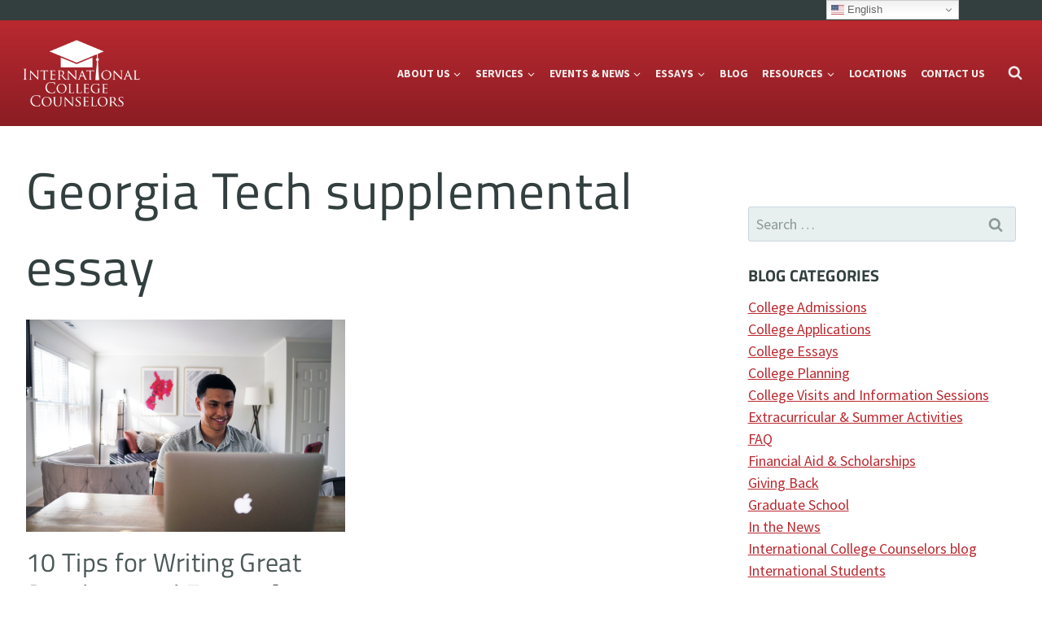

--- FILE ---
content_type: text/html; charset=UTF-8
request_url: https://internationalcollegecounselors.com/tag/georgia-tech-supplemental-essay/
body_size: 36864
content:
<!doctype html>
<html lang="en-US" class="no-js" itemtype="https://schema.org/Blog" itemscope dir=ltr>
<head>
	<meta charset="UTF-8">
	<meta name="viewport" content="width=device-width, initial-scale=1, minimum-scale=1">
	<meta name='robots' content='index, follow, max-image-preview:large, max-snippet:-1, max-video-preview:-1' />
<meta name="uri-translation" content="on" /><link rel="alternate" hreflang="en" href="https://internationalcollegecounselors.com/tag/georgia-tech-supplemental-essay/" />
<link rel="alternate" hreflang="es" href="https://internationalcollegecounselors.com/es/tag/georgia-tech-supplemental-essay/" />
<link rel="alternate" hreflang="zh-CN" href="https://internationalcollegecounselors.com/zh-CN/tag/georgia-tech-supplemental-essay/" />
<link rel="alternate" hreflang="nl" href="https://internationalcollegecounselors.com/nl/tag/georgia-tech-supplemental-essay/" />
<link rel="alternate" hreflang="fr" href="https://internationalcollegecounselors.com/fr/tag/georgia-tech-supplemental-essay/" />
<link rel="alternate" hreflang="it" href="https://internationalcollegecounselors.com/it/tag/georgia-tech-supplemental-essay/" />
<link rel="alternate" hreflang="de" href="https://internationalcollegecounselors.com/de/tag/georgia-tech-supplemental-essay/" />
<link rel="alternate" hreflang="pt" href="https://internationalcollegecounselors.com/pt/tag/georgia-tech-supplemental-essay/" />
<link rel="alternate" hreflang="ru" href="https://internationalcollegecounselors.com/ru/tag/georgia-tech-supplemental-essay/" />
<link rel="alternate" hreflang="ar" href="https://internationalcollegecounselors.com/ar/tag/georgia-tech-supplemental-essay/" />

	<!-- This site is optimized with the Yoast SEO plugin v26.7 - https://yoast.com/wordpress/plugins/seo/ -->
	<title>Georgia Tech supplemental essay Archives - International College Counselors</title>
<link data-rocket-prefetch href="https://connect.facebook.net" rel="dns-prefetch">
<link data-rocket-prefetch href="https://www.googletagmanager.com" rel="dns-prefetch">
<link data-rocket-prefetch href="https://stats.wp.com" rel="dns-prefetch">
<style id="wpr-usedcss">img:is([sizes=auto i],[sizes^="auto," i]){contain-intrinsic-size:3000px 1500px}img.emoji{display:inline!important;border:none!important;box-shadow:none!important;height:1em!important;width:1em!important;margin:0 .07em!important;vertical-align:-.1em!important;background:0 0!important;padding:0!important}:root{--wp-block-synced-color:#7a00df;--wp-block-synced-color--rgb:122,0,223;--wp-bound-block-color:var(--wp-block-synced-color);--wp-editor-canvas-background:#ddd;--wp-admin-theme-color:#007cba;--wp-admin-theme-color--rgb:0,124,186;--wp-admin-theme-color-darker-10:#006ba1;--wp-admin-theme-color-darker-10--rgb:0,107,160.5;--wp-admin-theme-color-darker-20:#005a87;--wp-admin-theme-color-darker-20--rgb:0,90,135;--wp-admin-border-width-focus:2px}@media (min-resolution:192dpi){:root{--wp-admin-border-width-focus:1.5px}}:root{--wp--preset--font-size--normal:16px;--wp--preset--font-size--huge:42px}.screen-reader-text{border:0;clip-path:inset(50%);height:1px;margin:-1px;overflow:hidden;padding:0;position:absolute;width:1px;word-wrap:normal!important}.screen-reader-text:focus{background-color:#ddd;clip-path:none;color:#444;display:block;font-size:1em;height:auto;left:5px;line-height:normal;padding:15px 23px 14px;text-decoration:none;top:5px;width:auto;z-index:100000}html :where(.has-border-color){border-style:solid}html :where([style*=border-top-color]){border-top-style:solid}html :where([style*=border-right-color]){border-right-style:solid}html :where([style*=border-bottom-color]){border-bottom-style:solid}html :where([style*=border-left-color]){border-left-style:solid}html :where([style*=border-width]){border-style:solid}html :where([style*=border-top-width]){border-top-style:solid}html :where([style*=border-right-width]){border-right-style:solid}html :where([style*=border-bottom-width]){border-bottom-style:solid}html :where([style*=border-left-width]){border-left-style:solid}html :where(img[class*=wp-image-]){height:auto;max-width:100%}:where(figure){margin:0 0 1em}html :where(.is-position-sticky){--wp-admin--admin-bar--position-offset:var(--wp-admin--admin-bar--height,0px)}@media screen and (max-width:600px){html :where(.is-position-sticky){--wp-admin--admin-bar--position-offset:0px}}.wp-block-social-links{background:0 0;box-sizing:border-box;margin-left:0;padding-left:0;padding-right:0;text-indent:0}.wp-block-social-links .wp-social-link a,.wp-block-social-links .wp-social-link a:hover{border-bottom:0;box-shadow:none;text-decoration:none}.wp-block-social-links .wp-social-link svg{height:1em;width:1em}.wp-block-social-links .wp-social-link span:not(.screen-reader-text){font-size:.65em;margin-left:.5em;margin-right:.5em}.wp-block-social-links{font-size:24px}.wp-block-social-link{border-radius:9999px;display:block}@media not (prefers-reduced-motion){.wp-block-social-link{transition:transform .1s ease}}.wp-block-social-link{height:auto}.wp-block-social-link a{align-items:center;display:flex;line-height:0}.wp-block-social-link:hover{transform:scale(1.1)}.wp-block-social-links .wp-block-social-link.wp-social-link{display:inline-block;margin:0;padding:0}.wp-block-social-links .wp-block-social-link.wp-social-link .wp-block-social-link-anchor,.wp-block-social-links .wp-block-social-link.wp-social-link .wp-block-social-link-anchor svg,.wp-block-social-links .wp-block-social-link.wp-social-link .wp-block-social-link-anchor:active,.wp-block-social-links .wp-block-social-link.wp-social-link .wp-block-social-link-anchor:hover,.wp-block-social-links .wp-block-social-link.wp-social-link .wp-block-social-link-anchor:visited{color:currentColor;fill:currentColor}:where(.wp-block-social-links:not(.is-style-logos-only)) .wp-social-link{background-color:#f0f0f0;color:#444}:where(.wp-block-social-links:not(.is-style-logos-only)) .wp-social-link-amazon{background-color:#f90;color:#fff}:where(.wp-block-social-links:not(.is-style-logos-only)) .wp-social-link-bandcamp{background-color:#1ea0c3;color:#fff}:where(.wp-block-social-links:not(.is-style-logos-only)) .wp-social-link-behance{background-color:#0757fe;color:#fff}:where(.wp-block-social-links:not(.is-style-logos-only)) .wp-social-link-bluesky{background-color:#0a7aff;color:#fff}:where(.wp-block-social-links:not(.is-style-logos-only)) .wp-social-link-codepen{background-color:#1e1f26;color:#fff}:where(.wp-block-social-links:not(.is-style-logos-only)) .wp-social-link-deviantart{background-color:#02e49b;color:#fff}:where(.wp-block-social-links:not(.is-style-logos-only)) .wp-social-link-discord{background-color:#5865f2;color:#fff}:where(.wp-block-social-links:not(.is-style-logos-only)) .wp-social-link-dribbble{background-color:#e94c89;color:#fff}:where(.wp-block-social-links:not(.is-style-logos-only)) .wp-social-link-dropbox{background-color:#4280ff;color:#fff}:where(.wp-block-social-links:not(.is-style-logos-only)) .wp-social-link-etsy{background-color:#f45800;color:#fff}:where(.wp-block-social-links:not(.is-style-logos-only)) .wp-social-link-facebook{background-color:#0866ff;color:#fff}:where(.wp-block-social-links:not(.is-style-logos-only)) .wp-social-link-fivehundredpx{background-color:#000;color:#fff}:where(.wp-block-social-links:not(.is-style-logos-only)) .wp-social-link-flickr{background-color:#0461dd;color:#fff}:where(.wp-block-social-links:not(.is-style-logos-only)) .wp-social-link-foursquare{background-color:#e65678;color:#fff}:where(.wp-block-social-links:not(.is-style-logos-only)) .wp-social-link-github{background-color:#24292d;color:#fff}:where(.wp-block-social-links:not(.is-style-logos-only)) .wp-social-link-goodreads{background-color:#eceadd;color:#382110}:where(.wp-block-social-links:not(.is-style-logos-only)) .wp-social-link-google{background-color:#ea4434;color:#fff}:where(.wp-block-social-links:not(.is-style-logos-only)) .wp-social-link-gravatar{background-color:#1d4fc4;color:#fff}:where(.wp-block-social-links:not(.is-style-logos-only)) .wp-social-link-instagram{background-color:#f00075;color:#fff}:where(.wp-block-social-links:not(.is-style-logos-only)) .wp-social-link-lastfm{background-color:#e21b24;color:#fff}:where(.wp-block-social-links:not(.is-style-logos-only)) .wp-social-link-linkedin{background-color:#0d66c2;color:#fff}:where(.wp-block-social-links:not(.is-style-logos-only)) .wp-social-link-mastodon{background-color:#3288d4;color:#fff}:where(.wp-block-social-links:not(.is-style-logos-only)) .wp-social-link-medium{background-color:#000;color:#fff}:where(.wp-block-social-links:not(.is-style-logos-only)) .wp-social-link-meetup{background-color:#f6405f;color:#fff}:where(.wp-block-social-links:not(.is-style-logos-only)) .wp-social-link-patreon{background-color:#000;color:#fff}:where(.wp-block-social-links:not(.is-style-logos-only)) .wp-social-link-pinterest{background-color:#e60122;color:#fff}:where(.wp-block-social-links:not(.is-style-logos-only)) .wp-social-link-pocket{background-color:#ef4155;color:#fff}:where(.wp-block-social-links:not(.is-style-logos-only)) .wp-social-link-reddit{background-color:#ff4500;color:#fff}:where(.wp-block-social-links:not(.is-style-logos-only)) .wp-social-link-skype{background-color:#0478d7;color:#fff}:where(.wp-block-social-links:not(.is-style-logos-only)) .wp-social-link-snapchat{background-color:#fefc00;color:#fff;stroke:#000}:where(.wp-block-social-links:not(.is-style-logos-only)) .wp-social-link-soundcloud{background-color:#ff5600;color:#fff}:where(.wp-block-social-links:not(.is-style-logos-only)) .wp-social-link-spotify{background-color:#1bd760;color:#fff}:where(.wp-block-social-links:not(.is-style-logos-only)) .wp-social-link-telegram{background-color:#2aabee;color:#fff}:where(.wp-block-social-links:not(.is-style-logos-only)) .wp-social-link-threads{background-color:#000;color:#fff}:where(.wp-block-social-links:not(.is-style-logos-only)) .wp-social-link-tiktok{background-color:#000;color:#fff}:where(.wp-block-social-links:not(.is-style-logos-only)) .wp-social-link-tumblr{background-color:#011835;color:#fff}:where(.wp-block-social-links:not(.is-style-logos-only)) .wp-social-link-twitch{background-color:#6440a4;color:#fff}:where(.wp-block-social-links:not(.is-style-logos-only)) .wp-social-link-twitter{background-color:#1da1f2;color:#fff}:where(.wp-block-social-links:not(.is-style-logos-only)) .wp-social-link-vimeo{background-color:#1eb7ea;color:#fff}:where(.wp-block-social-links:not(.is-style-logos-only)) .wp-social-link-vk{background-color:#4680c2;color:#fff}:where(.wp-block-social-links:not(.is-style-logos-only)) .wp-social-link-wordpress{background-color:#3499cd;color:#fff}:where(.wp-block-social-links:not(.is-style-logos-only)) .wp-social-link-whatsapp{background-color:#25d366;color:#fff}:where(.wp-block-social-links:not(.is-style-logos-only)) .wp-social-link-x{background-color:#000;color:#fff}:where(.wp-block-social-links:not(.is-style-logos-only)) .wp-social-link-yelp{background-color:#d32422;color:#fff}:where(.wp-block-social-links:not(.is-style-logos-only)) .wp-social-link-youtube{background-color:red;color:#fff}:where(.wp-block-social-links.is-style-logos-only) .wp-social-link{background:0 0}:where(.wp-block-social-links.is-style-logos-only) .wp-social-link svg{height:1.25em;width:1.25em}:where(.wp-block-social-links.is-style-logos-only) .wp-social-link-amazon{color:#f90}:where(.wp-block-social-links.is-style-logos-only) .wp-social-link-bandcamp{color:#1ea0c3}:where(.wp-block-social-links.is-style-logos-only) .wp-social-link-behance{color:#0757fe}:where(.wp-block-social-links.is-style-logos-only) .wp-social-link-bluesky{color:#0a7aff}:where(.wp-block-social-links.is-style-logos-only) .wp-social-link-codepen{color:#1e1f26}:where(.wp-block-social-links.is-style-logos-only) .wp-social-link-deviantart{color:#02e49b}:where(.wp-block-social-links.is-style-logos-only) .wp-social-link-discord{color:#5865f2}:where(.wp-block-social-links.is-style-logos-only) .wp-social-link-dribbble{color:#e94c89}:where(.wp-block-social-links.is-style-logos-only) .wp-social-link-dropbox{color:#4280ff}:where(.wp-block-social-links.is-style-logos-only) .wp-social-link-etsy{color:#f45800}:where(.wp-block-social-links.is-style-logos-only) .wp-social-link-facebook{color:#0866ff}:where(.wp-block-social-links.is-style-logos-only) .wp-social-link-fivehundredpx{color:#000}:where(.wp-block-social-links.is-style-logos-only) .wp-social-link-flickr{color:#0461dd}:where(.wp-block-social-links.is-style-logos-only) .wp-social-link-foursquare{color:#e65678}:where(.wp-block-social-links.is-style-logos-only) .wp-social-link-github{color:#24292d}:where(.wp-block-social-links.is-style-logos-only) .wp-social-link-goodreads{color:#382110}:where(.wp-block-social-links.is-style-logos-only) .wp-social-link-google{color:#ea4434}:where(.wp-block-social-links.is-style-logos-only) .wp-social-link-gravatar{color:#1d4fc4}:where(.wp-block-social-links.is-style-logos-only) .wp-social-link-instagram{color:#f00075}:where(.wp-block-social-links.is-style-logos-only) .wp-social-link-lastfm{color:#e21b24}:where(.wp-block-social-links.is-style-logos-only) .wp-social-link-linkedin{color:#0d66c2}:where(.wp-block-social-links.is-style-logos-only) .wp-social-link-mastodon{color:#3288d4}:where(.wp-block-social-links.is-style-logos-only) .wp-social-link-medium{color:#000}:where(.wp-block-social-links.is-style-logos-only) .wp-social-link-meetup{color:#f6405f}:where(.wp-block-social-links.is-style-logos-only) .wp-social-link-patreon{color:#000}:where(.wp-block-social-links.is-style-logos-only) .wp-social-link-pinterest{color:#e60122}:where(.wp-block-social-links.is-style-logos-only) .wp-social-link-pocket{color:#ef4155}:where(.wp-block-social-links.is-style-logos-only) .wp-social-link-reddit{color:#ff4500}:where(.wp-block-social-links.is-style-logos-only) .wp-social-link-skype{color:#0478d7}:where(.wp-block-social-links.is-style-logos-only) .wp-social-link-snapchat{color:#fff;stroke:#000}:where(.wp-block-social-links.is-style-logos-only) .wp-social-link-soundcloud{color:#ff5600}:where(.wp-block-social-links.is-style-logos-only) .wp-social-link-spotify{color:#1bd760}:where(.wp-block-social-links.is-style-logos-only) .wp-social-link-telegram{color:#2aabee}:where(.wp-block-social-links.is-style-logos-only) .wp-social-link-threads{color:#000}:where(.wp-block-social-links.is-style-logos-only) .wp-social-link-tiktok{color:#000}:where(.wp-block-social-links.is-style-logos-only) .wp-social-link-tumblr{color:#011835}:where(.wp-block-social-links.is-style-logos-only) .wp-social-link-twitch{color:#6440a4}:where(.wp-block-social-links.is-style-logos-only) .wp-social-link-twitter{color:#1da1f2}:where(.wp-block-social-links.is-style-logos-only) .wp-social-link-vimeo{color:#1eb7ea}:where(.wp-block-social-links.is-style-logos-only) .wp-social-link-vk{color:#4680c2}:where(.wp-block-social-links.is-style-logos-only) .wp-social-link-whatsapp{color:#25d366}:where(.wp-block-social-links.is-style-logos-only) .wp-social-link-wordpress{color:#3499cd}:where(.wp-block-social-links.is-style-logos-only) .wp-social-link-x{color:#000}:where(.wp-block-social-links.is-style-logos-only) .wp-social-link-yelp{color:#d32422}:where(.wp-block-social-links.is-style-logos-only) .wp-social-link-youtube{color:red}:root :where(.wp-block-social-links .wp-social-link a){padding:.25em}:root :where(.wp-block-social-links.is-style-logos-only .wp-social-link a){padding:0}:root :where(.wp-block-social-links.is-style-pill-shape .wp-social-link a){padding-left:.6666666667em;padding-right:.6666666667em}.wp-block-spacer{clear:both}:root{--wp--preset--aspect-ratio--square:1;--wp--preset--aspect-ratio--4-3:4/3;--wp--preset--aspect-ratio--3-4:3/4;--wp--preset--aspect-ratio--3-2:3/2;--wp--preset--aspect-ratio--2-3:2/3;--wp--preset--aspect-ratio--16-9:16/9;--wp--preset--aspect-ratio--9-16:9/16;--wp--preset--color--black:#000000;--wp--preset--color--cyan-bluish-gray:#abb8c3;--wp--preset--color--white:#ffffff;--wp--preset--color--pale-pink:#f78da7;--wp--preset--color--vivid-red:#cf2e2e;--wp--preset--color--luminous-vivid-orange:#ff6900;--wp--preset--color--luminous-vivid-amber:#fcb900;--wp--preset--color--light-green-cyan:#7bdcb5;--wp--preset--color--vivid-green-cyan:#00d084;--wp--preset--color--pale-cyan-blue:#8ed1fc;--wp--preset--color--vivid-cyan-blue:#0693e3;--wp--preset--color--vivid-purple:#9b51e0;--wp--preset--color--theme-palette-1:var(--global-palette1);--wp--preset--color--theme-palette-2:var(--global-palette2);--wp--preset--color--theme-palette-3:var(--global-palette3);--wp--preset--color--theme-palette-4:var(--global-palette4);--wp--preset--color--theme-palette-5:var(--global-palette5);--wp--preset--color--theme-palette-6:var(--global-palette6);--wp--preset--color--theme-palette-7:var(--global-palette7);--wp--preset--color--theme-palette-8:var(--global-palette8);--wp--preset--color--theme-palette-9:var(--global-palette9);--wp--preset--color--theme-palette-10:var(--global-palette10);--wp--preset--color--theme-palette-11:var(--global-palette11);--wp--preset--color--theme-palette-12:var(--global-palette12);--wp--preset--color--theme-palette-13:var(--global-palette13);--wp--preset--color--theme-palette-14:var(--global-palette14);--wp--preset--color--theme-palette-15:var(--global-palette15);--wp--preset--gradient--vivid-cyan-blue-to-vivid-purple:linear-gradient(135deg,rgb(6, 147, 227) 0%,rgb(155, 81, 224) 100%);--wp--preset--gradient--light-green-cyan-to-vivid-green-cyan:linear-gradient(135deg,rgb(122, 220, 180) 0%,rgb(0, 208, 130) 100%);--wp--preset--gradient--luminous-vivid-amber-to-luminous-vivid-orange:linear-gradient(135deg,rgb(252, 185, 0) 0%,rgb(255, 105, 0) 100%);--wp--preset--gradient--luminous-vivid-orange-to-vivid-red:linear-gradient(135deg,rgb(255, 105, 0) 0%,rgb(207, 46, 46) 100%);--wp--preset--gradient--very-light-gray-to-cyan-bluish-gray:linear-gradient(135deg,rgb(238, 238, 238) 0%,rgb(169, 184, 195) 100%);--wp--preset--gradient--cool-to-warm-spectrum:linear-gradient(135deg,rgb(74, 234, 220) 0%,rgb(151, 120, 209) 20%,rgb(207, 42, 186) 40%,rgb(238, 44, 130) 60%,rgb(251, 105, 98) 80%,rgb(254, 248, 76) 100%);--wp--preset--gradient--blush-light-purple:linear-gradient(135deg,rgb(255, 206, 236) 0%,rgb(152, 150, 240) 100%);--wp--preset--gradient--blush-bordeaux:linear-gradient(135deg,rgb(254, 205, 165) 0%,rgb(254, 45, 45) 50%,rgb(107, 0, 62) 100%);--wp--preset--gradient--luminous-dusk:linear-gradient(135deg,rgb(255, 203, 112) 0%,rgb(199, 81, 192) 50%,rgb(65, 88, 208) 100%);--wp--preset--gradient--pale-ocean:linear-gradient(135deg,rgb(255, 245, 203) 0%,rgb(182, 227, 212) 50%,rgb(51, 167, 181) 100%);--wp--preset--gradient--electric-grass:linear-gradient(135deg,rgb(202, 248, 128) 0%,rgb(113, 206, 126) 100%);--wp--preset--gradient--midnight:linear-gradient(135deg,rgb(2, 3, 129) 0%,rgb(40, 116, 252) 100%);--wp--preset--font-size--small:var(--global-font-size-small);--wp--preset--font-size--medium:var(--global-font-size-medium);--wp--preset--font-size--large:var(--global-font-size-large);--wp--preset--font-size--x-large:42px;--wp--preset--font-size--larger:var(--global-font-size-larger);--wp--preset--font-size--xxlarge:var(--global-font-size-xxlarge);--wp--preset--spacing--20:0.44rem;--wp--preset--spacing--30:0.67rem;--wp--preset--spacing--40:1rem;--wp--preset--spacing--50:1.5rem;--wp--preset--spacing--60:2.25rem;--wp--preset--spacing--70:3.38rem;--wp--preset--spacing--80:5.06rem;--wp--preset--shadow--natural:6px 6px 9px rgba(0, 0, 0, .2);--wp--preset--shadow--deep:12px 12px 50px rgba(0, 0, 0, .4);--wp--preset--shadow--sharp:6px 6px 0px rgba(0, 0, 0, .2);--wp--preset--shadow--outlined:6px 6px 0px -3px rgb(255, 255, 255),6px 6px rgb(0, 0, 0);--wp--preset--shadow--crisp:6px 6px 0px rgb(0, 0, 0)}:where(.is-layout-flex){gap:.5em}:where(.is-layout-grid){gap:.5em}body .is-layout-flex{display:flex}.is-layout-flex{flex-wrap:wrap;align-items:center}.is-layout-flex>:is(*,div){margin:0}:where(.wp-block-columns.is-layout-flex){gap:2em}:where(.wp-block-columns.is-layout-grid){gap:2em}:where(.wp-block-post-template.is-layout-flex){gap:1.25em}:where(.wp-block-post-template.is-layout-grid){gap:1.25em}.wp-block-button__link{color:#fff;background-color:#32373c;border-radius:9999px;box-shadow:none;text-decoration:none;padding:calc(.667em + 2px) calc(1.333em + 2px);font-size:1.125em}html{line-height:1.15;-webkit-text-size-adjust:100%}body{margin:0}main{display:block;min-width:0}h1{font-size:2em;margin:.67em 0}hr{box-sizing:content-box;height:0;overflow:visible}a{background-color:rgba(0,0,0,0)}strong{font-weight:700}code{font-family:monospace,monospace;font-size:1em}img{border-style:none}button,input,optgroup,select,textarea{font-size:100%;margin:0}button,input{overflow:visible}button,select{text-transform:none}[type=button],[type=reset],[type=submit],button{-webkit-appearance:button}legend{box-sizing:border-box;color:inherit;display:table;max-width:100%;padding:0;white-space:normal}progress{vertical-align:baseline}textarea{overflow:auto}[type=checkbox],[type=radio]{box-sizing:border-box;padding:0}[type=number]::-webkit-inner-spin-button,[type=number]::-webkit-outer-spin-button{height:auto}[type=search]{-webkit-appearance:textfield;outline-offset:-2px}[type=search]::-webkit-search-decoration{-webkit-appearance:none}::-webkit-file-upload-button{-webkit-appearance:button;font:inherit}template{display:none}[hidden]{display:none}:root{--global-gray-400:#CBD5E0;--global-gray-500:#A0AEC0;--global-xs-spacing:1em;--global-sm-spacing:1.5rem;--global-md-spacing:2rem;--global-lg-spacing:2.5em;--global-xl-spacing:3.5em;--global-xxl-spacing:5rem;--global-edge-spacing:1.5rem;--global-boxed-spacing:2rem;--global-font-size-small:clamp(0.8rem, 0.73rem + 0.217vw, 0.9rem);--global-font-size-medium:clamp(1.1rem, 0.995rem + 0.326vw, 1.25rem);--global-font-size-large:clamp(1.75rem, 1.576rem + 0.543vw, 2rem);--global-font-size-larger:clamp(2rem, 1.6rem + 1vw, 2.5rem);--global-font-size-xxlarge:clamp(2.25rem, 1.728rem + 1.63vw, 3rem)}h1,h2,h4{padding:0;margin:0}h1 a,h2 a,h4 a{color:inherit;text-decoration:none}em{font-style:italic}address{margin:0 0 1.5em}code,tt{font-family:Monaco,Consolas,"Andale Mono","DejaVu Sans Mono",monospace;font-size:.8rem}html{box-sizing:border-box}*,::after,::before{box-sizing:inherit}hr{height:0;border:0;border-bottom:2px solid var(--global-gray-400)}ul{margin:0 0 1.5em 1.5em;padding:0}ul{list-style:disc}li>ul{margin-bottom:0;margin-left:1.5em}dt{font-weight:700}img{display:block;height:auto;max-width:100%}figure{margin:.5em 0}table{margin:0 0 1.5em;width:100%}a{color:var(--global-palette-highlight);text-underline-offset:.1em;transition:all .1s linear}a:active,a:focus,a:hover{color:var(--global-palette-highlight-alt);text-underline-offset:.25em}a:active,a:hover{outline:0}.inner-link-style-plain a:not(.button),.widget-area.inner-link-style-plain a:not(.button){text-decoration:none}.inner-link-style-normal a:not(.button),.widget-area.inner-link-style-normal a:not(.button){text-decoration:underline}.screen-reader-text{clip:rect(1px,1px,1px,1px);position:absolute!important;height:1px;width:1px;overflow:hidden;word-wrap:normal!important}.screen-reader-text:focus{background-color:#f1f1f1;border-radius:3px;box-shadow:0 0 2px 2px rgba(0,0,0,.6);clip:auto!important;color:#21759b;display:block;font-size:.875rem;font-weight:700;height:auto;left:5px;line-height:normal;padding:15px 23px 14px;text-decoration:none;top:5px;width:auto;z-index:100000}:where(html:not(.no-js)) .hide-focus-outline :focus{outline:0}#primary[tabindex="-1"]:focus{outline:0}textarea{width:100%}input[type=email],input[type=number],input[type=password],input[type=search],input[type=tel],input[type=text],input[type=url],textarea{-webkit-appearance:none;color:var(--global-palette5);border:1px solid var(--global-gray-400);border-radius:3px;padding:.4em .5em;max-width:100%;background:var(--global-palette9);box-shadow:0 0 0 -7px transparent}::-webkit-input-placeholder{color:var(--global-palette6)}::-moz-placeholder{color:var(--global-palette6);opacity:1}::placeholder{color:var(--global-palette6)}input[type=email]:focus,input[type=number]:focus,input[type=password]:focus,input[type=search]:focus,input[type=tel]:focus,input[type=text]:focus,input[type=url]:focus,textarea:focus{color:var(--global-palette3);border-color:var(--global-palette6);outline:0;box-shadow:0 5px 15px -7px rgba(0,0,0,.1)}select{border:1px solid var(--global-gray-400);background-size:16px 100%;padding:.2em 35px .2em .5em;background:var(--global-palette9) url([data-uri]) no-repeat 98% 50%;-moz-appearance:none;-webkit-appearance:none;appearance:none;box-shadow:none;outline:0;box-shadow:0 0 0 -7px transparent}select::-ms-expand{display:none}select:focus{color:var(--global-palette3);border-color:var(--global-palette6);background-color:var(--global-palette9);box-shadow:0 5px 15px -7px rgba(0,0,0,.1);outline:0}select:focus option{color:#333}.search-form{position:relative}.search-form input.search-field,.search-form input[type=search]{padding-right:60px;width:100%}.search-form .search-submit[type=submit]{top:0;right:0;bottom:0;position:absolute;color:transparent;background:rgba(0,0,0,0);z-index:2;width:50px;border:0;padding:8px 12px 7px;border-radius:0;box-shadow:none;overflow:hidden}.search-form .search-submit[type=submit]:focus,.search-form .search-submit[type=submit]:hover{color:transparent;background:rgba(0,0,0,0);box-shadow:none}.search-form .kadence-search-icon-wrap{position:absolute;right:0;top:0;height:100%;width:50px;padding:0;text-align:center;background:0 0;z-index:3;cursor:pointer;pointer-events:none;color:var(--global-palette6);text-shadow:none;display:flex;align-items:center;justify-content:center}.search-form .search-submit[type=submit]:hover~.kadence-search-icon-wrap{color:var(--global-palette4)}fieldset{padding:.625em 1.425em;border:1px solid var(--global-gray-500);margin-top:1.2em;margin-bottom:1.2em}legend{font-weight:700}.button,.wp-block-button__link,button,input[type=button],input[type=reset],input[type=submit]{border-radius:3px;background:var(--global-palette-btn-bg);color:var(--global-palette-btn);padding:.4em 1em;border:0;font-size:1.125rem;line-height:1.6;display:inline-block;font-family:inherit;cursor:pointer;text-decoration:none;transition:all .2s ease;box-shadow:0 0 0 -7px transparent}.button:visited,.wp-block-button__link:visited,button:visited,input[type=button]:visited,input[type=reset]:visited,input[type=submit]:visited{background:var(--global-palette-btn-bg);color:var(--global-palette-btn)}.button:active,.button:focus,.button:hover,.wp-block-button__link:active,.wp-block-button__link:focus,.wp-block-button__link:hover,button:active,button:focus,button:hover,input[type=button]:active,input[type=button]:focus,input[type=button]:hover,input[type=reset]:active,input[type=reset]:focus,input[type=reset]:hover,input[type=submit]:active,input[type=submit]:focus,input[type=submit]:hover{color:var(--global-palette-btn-hover);background:var(--global-palette-btn-bg-hover);box-shadow:0 15px 25px -7px rgba(0,0,0,.1)}.button.disabled,.button:disabled,.wp-block-button__link.disabled,.wp-block-button__link:disabled,button.disabled,button:disabled,input[type=button].disabled,input[type=button]:disabled,input[type=reset].disabled,input[type=reset]:disabled,input[type=submit].disabled,input[type=submit]:disabled{cursor:not-allowed;opacity:.5}.kadence-svg-iconset{display:inline-flex;align-self:center}.kadence-svg-iconset svg{height:1em;width:1em}.kadence-svg-iconset.svg-baseline svg{top:.125em;position:relative}:root .has-theme-palette-9-color{color:var(--global-palette9)}.kt-clear::after,.kt-clear::before{content:" ";display:table}.kt-clear::after{clear:both}#wpadminbar{position:fixed!important}.content-area{margin:var(--global-xxl-spacing) 0}.body{overflow-x:hidden}.scroll a *,a.scroll *{pointer-events:none}.site-container,.site-footer-row-layout-contained{margin:0 auto;padding:0 var(--global-content-edge-padding)}.content-bg{background:#fff}.content-style-unboxed .entry:not(.loop-entry)>.entry-content-wrap{padding:0}.content-style-unboxed .content-bg:not(.loop-entry){background:rgba(0,0,0,0)}.content-style-unboxed .entry:not(.loop-entry){box-shadow:none;border-radius:0}@media screen and (min-width:1025px){.has-sidebar .content-container{display:grid;grid-template-columns:5fr 2fr;grid-gap:var(--global-xl-spacing);justify-content:center}#secondary{grid-column:2;grid-row:1;min-width:0}}#kt-scroll-up,#kt-scroll-up-reader{position:fixed;transform:translateY(40px);transition:all .2s ease;opacity:0;z-index:1000;display:flex;cursor:pointer}#kt-scroll-up *,#kt-scroll-up-reader *{pointer-events:none}#kt-scroll-up-reader.scroll-up-style-outline,#kt-scroll-up.scroll-up-style-outline{background:rgba(0,0,0,0)}.scroll-up-style-outline,.scroll-up-wrap.scroll-up-style-outline{border-width:2px;border-style:solid;border-color:currentColor;color:var(--global-palette4)}.scroll-up-style-outline:hover{color:var(--global-palette5)}#kt-scroll-up.scroll-visible{transform:translateY(0);opacity:1}#kt-scroll-up-reader{transform:translateY(0);transition:all 0s ease}#kt-scroll-up-reader:not(:focus){clip:rect(1px,1px,1px,1px);height:1px;width:1px;overflow:hidden;word-wrap:normal!important}#kt-scroll-up-reader:focus{transform:translateY(0);opacity:1;box-shadow:none;z-index:1001}@media screen and (max-width:719px){.vs-sm-false{display:none!important}}#wrapper{overflow:hidden;overflow:clip}.kadence-scrollbar-fixer{margin-right:var(--scrollbar-offset,unset)}.kadence-scrollbar-fixer .item-is-fixed{right:var(--scrollbar-offset,0)}.alignleft{float:left;margin-right:var(--global-md-spacing)}:root{--global-palette1:#ba2930;--global-palette2:#52080d;--global-palette3:#323f3e;--global-palette4:#4c5958;--global-palette5:#627372;--global-palette6:#8a9998;--global-palette7:#f4eaea;--global-palette8:#edf2f2;--global-palette9:#e8efef;--global-palette10:oklch(from var(--global-palette1) calc(l + 0.10 * (1 - l)) calc(c * 1.00) calc(h + 180) / 100%);--global-palette11:#13612e;--global-palette12:#1159af;--global-palette13:#b82105;--global-palette14:#f7630c;--global-palette15:#f5a524;--global-palette9rgb:232,239,239;--global-palette-highlight:var(--global-palette1);--global-palette-highlight-alt:var(--global-palette2);--global-palette-highlight-alt2:var(--global-palette9);--global-palette-btn-bg:var(--global-palette1);--global-palette-btn-bg-hover:#8a1d23;--global-palette-btn:var(--global-palette7);--global-palette-btn-hover:#ffffff;--global-palette-btn-sec-bg:var(--global-palette7);--global-palette-btn-sec-bg-hover:var(--global-palette2);--global-palette-btn-sec:var(--global-palette3);--global-palette-btn-sec-hover:var(--global-palette9);--global-body-font-family:'Source Sans Pro',sans-serif;--global-heading-font-family:'Titillium Web',sans-serif;--global-primary-nav-font-family:'Source Sans Pro',sans-serif;--global-fallback-font:sans-serif;--global-display-fallback-font:sans-serif;--global-content-width:1920px;--global-content-wide-width:calc(1920px + 230px);--global-content-narrow-width:950px;--global-content-edge-padding:2rem;--global-content-boxed-padding:2rem;--global-calc-content-width:calc(1920px - var(--global-content-edge-padding) - var(--global-content-edge-padding) );--wp--style--global--content-size:var(--global-calc-content-width)}.wp-site-blocks{--global-vw:calc( 100vw - ( 0.5 * var(--scrollbar-offset)))}body{background:#fff;-webkit-font-smoothing:antialiased;-moz-osx-font-smoothing:grayscale}body,input,optgroup,select,textarea{font-style:normal;font-weight:400;font-size:18px;line-height:1.5;font-family:var(--global-body-font-family);color:var(--global-palette4)}.content-bg,body.content-style-unboxed .site{background:#fff}h1,h2,h4{font-family:var(--global-heading-font-family)}h1{font-style:normal;font-weight:400;font-size:3.5em;line-height:1.5;letter-spacing:.02em;color:var(--global-palette3)}h2{font-style:normal;font-weight:400;font-size:2.25em;line-height:1.25;letter-spacing:.01em;color:var(--global-palette3)}h4{font-style:normal;font-weight:400;font-size:1.6em;line-height:1.35;color:var(--global-palette4)}.site-container,.site-footer-row-layout-contained{max-width:var(--global-content-width)}.content-area{margin-top:2rem;margin-bottom:2rem}.entry-content-wrap{padding:2rem}.entry.loop-entry{box-shadow:0 15px 15px -10px rgba(0,0,0,.05)}.loop-entry .entry-content-wrap{padding:2.25rem}.primary-sidebar.widget-area .widget{margin-bottom:1.5em;color:var(--global-palette4)}.primary-sidebar.widget-area .widget-title{font-weight:700;font-size:20px;line-height:1.5;color:var(--global-palette3)}.button,.wp-block-button__link,button,input[type=button],input[type=reset],input[type=submit]{font-style:normal;font-weight:600;letter-spacing:.05em;box-shadow:0 0 0 -7px transparent}.button:active,.button:focus,.button:hover,.wp-block-button__link:active,.wp-block-button__link:focus,.wp-block-button__link:hover,button:active,button:focus,button:hover,input[type=button]:active,input[type=button]:focus,input[type=button]:hover,input[type=reset]:active,input[type=reset]:focus,input[type=reset]:hover,input[type=submit]:active,input[type=submit]:focus,input[type=submit]:hover{box-shadow:inset 0 0 205px -7px rgba(0,0,0,.1)}#kt-scroll-up,#kt-scroll-up-reader{border-radius:0 0 0 0;color:var(--global-palette1);bottom:15px;font-size:1.2em;padding:.4em}#kt-scroll-up-reader.scroll-up-side-right,#kt-scroll-up.scroll-up-side-right{right:15px}@media all and (hover:hover){#kt-scroll-up-reader:hover,#kt-scroll-up:hover{color:#d94149}}.loop-entry.type-post h2.entry-title{font-style:normal;font-weight:300;font-size:1.75em;line-height:1.25;color:var(--global-palette4)}.wp-site-blocks #mobile-header{display:block}.wp-site-blocks #main-header{display:none}@media all and (min-width:1025px){.wp-site-blocks #mobile-header{display:none}.wp-site-blocks #main-header{display:block}.transparent-header #masthead{position:absolute;left:0;right:0;z-index:100}.transparent-header.kadence-scrollbar-fixer #masthead{right:var(--scrollbar-offset,0)}.transparent-header #masthead,.transparent-header .site-main-header-wrap .site-header-row-container-inner,.transparent-header .site-top-header-wrap .site-header-row-container-inner{background:0 0}}.site-branding a.brand img{max-width:160px}@media all and (max-width:1024px){h1{line-height:1.35}.content-area{margin-top:3rem;margin-bottom:3rem}:root{--global-content-edge-padding:2rem;--global-content-boxed-padding:2rem}.entry-content-wrap{padding:2rem}.loop-entry .entry-content-wrap{padding:2rem}.mobile-transparent-header #masthead{position:absolute;left:0;right:0;z-index:100}.kadence-scrollbar-fixer.mobile-transparent-header #masthead{right:var(--scrollbar-offset,0)}.mobile-transparent-header #masthead,.mobile-transparent-header .site-main-header-wrap .site-header-row-container-inner,.mobile-transparent-header .site-top-header-wrap .site-header-row-container-inner{background:0 0}.site-branding a.brand img{max-width:160px}}@media all and (max-width:767px){.content-area{margin-top:2rem;margin-bottom:2rem}:root{--global-content-edge-padding:1.25rem;--global-content-boxed-padding:1.5rem}.entry-content-wrap{padding:1.5rem}.loop-entry .entry-content-wrap{padding:1.5rem}.site-branding a.brand img{max-width:150px}}.site-branding{padding:0}#masthead,#masthead .kadence-sticky-header.item-is-fixed:not(.item-at-start):not(.site-header-row-container):not(.site-main-header-wrap),#masthead .kadence-sticky-header.item-is-fixed:not(.item-at-start)>.site-header-row-container-inner{background:linear-gradient(180deg,var(--global-palette1,#ba2930) 0%,#8a1d23 100%)}.site-main-header-wrap .site-header-row-container-inner{background:linear-gradient(180deg,var(--global-palette1,#ba2930) 0%,#8a1d23 100%);border-bottom:0 transparent}.site-main-header-inner-wrap{min-height:100px}.site-main-header-wrap .site-header-row-container-inner>.site-container{padding:15px}@media all and (max-width:1024px){.site-branding{padding:15px}.site-main-header-inner-wrap{min-height:100px}.site-main-header-wrap .site-header-row-container-inner>.site-container{padding:15px}#masthead .kadence-sticky-header.item-is-fixed:not(.item-at-start) .site-branding img{max-width:40px}}@media all and (max-width:767px){.site-branding{padding:5px}.site-main-header-inner-wrap{min-height:100px}.site-main-header-wrap .site-header-row-container-inner>.site-container{padding:5px}}.site-top-header-wrap .site-header-row-container-inner{background:var(--global-palette3)}.site-top-header-inner-wrap{min-height:0}.transparent-header #masthead .site-top-header-wrap .site-header-row-container-inner{background:var(--global-palette3)}#masthead .kadence-sticky-header.item-is-fixed:not(.item-at-start):not(.item-hidden-above)>.site-header-row-container-inner,#masthead .kadence-sticky-header.item-is-fixed:not(.item-at-start):not(.site-header-row-container):not(.item-hidden-above):not(.site-main-header-wrap){background:linear-gradient(180deg,var(--global-palette1) 0%,rgba(186,41,48,.8) 94%);border-bottom:0 solid transparent}.site-header-inner-wrap.kadence-sticky-header.item-is-fixed.item-is-stuck,.site-header-upper-inner-wrap.kadence-sticky-header.item-is-fixed.item-is-stuck,.site-main-header-wrap.site-header-row-container.site-header-focus-item.site-header-row-layout-standard.kadence-sticky-header.item-is-fixed.item-is-stuck,.site-top-header-wrap.site-header-row-container.site-header-focus-item.site-header-row-layout-standard.kadence-sticky-header.item-is-fixed.item-is-stuck{box-shadow:0 0 0 0 transparent}#masthead .kadence-sticky-header.item-is-fixed:not(.item-at-start) .header-menu-container>ul>li>a{color:var(--global-palette7)}#masthead .kadence-sticky-header.item-is-fixed:not(.item-at-start) .mobile-toggle-open-container .menu-toggle-open,#masthead .kadence-sticky-header.item-is-fixed:not(.item-at-start) .search-toggle-open-container .search-toggle-open{color:var(--global-palette7)}#masthead .kadence-sticky-header.item-is-fixed:not(.item-at-start) .header-menu-container>ul>li>a:hover{color:#fff;background:rgba(244,234,234,0)}#masthead .kadence-sticky-header.item-is-fixed:not(.item-at-start) .mobile-toggle-open-container .menu-toggle-open:focus,#masthead .kadence-sticky-header.item-is-fixed:not(.item-at-start) .mobile-toggle-open-container .menu-toggle-open:hover,#masthead .kadence-sticky-header.item-is-fixed:not(.item-at-start) .search-toggle-open-container .search-toggle-open:focus,#masthead .kadence-sticky-header.item-is-fixed:not(.item-at-start) .search-toggle-open-container .search-toggle-open:hover{color:#fff}#masthead .kadence-sticky-header.item-is-fixed:not(.item-at-start) .header-menu-container>ul>li.current-menu-item>a{color:#fff;background:rgba(0,0,0,0)}#masthead .kadence-sticky-header.item-is-fixed:not(.item-at-start) .site-branding img{max-width:40px}.header-navigation[class*=header-navigation-style-underline] .header-menu-container.primary-menu-container>ul>li>a:after{width:calc(100% - 1.25em)}.main-navigation .primary-menu-container>ul>li.menu-item>a{padding-left:calc(1.25em / 2);padding-right:calc(1.25em / 2);padding-top:5px;padding-bottom:5px;color:var(--global-palette7)}.main-navigation .primary-menu-container>ul>li.menu-item .dropdown-nav-special-toggle{right:calc(1.25em / 2)}.main-navigation .primary-menu-container>ul li.menu-item>a{font-style:normal;font-weight:700;font-size:14px;line-height:1.15;font-family:var(--global-primary-nav-font-family);text-transform:uppercase}.main-navigation .primary-menu-container>ul>li.menu-item>a:hover{color:#fff}.main-navigation .primary-menu-container>ul>li.menu-item.current-menu-item>a{color:#fff}.header-navigation .header-menu-container ul ul.sub-menu{background:#323f3e;box-shadow:0 2px 13px 0 rgba(0,0,0,.1)}.header-menu-container ul.menu>li.kadence-menu-mega-enabled>ul>li.menu-item>a,.header-navigation .header-menu-container ul ul li.menu-item{border-bottom:0 solid rgba(255,255,255,.1);border-radius:0 0 0 0}.header-navigation .header-menu-container ul ul li.menu-item>a{width:200px;padding-top:1em;padding-bottom:1em;color:var(--global-palette8);font-style:normal;font-size:14px;line-height:1.2;text-transform:none}.header-navigation .header-menu-container ul ul li.menu-item>a:hover{color:var(--global-palette9);background:#8a1d23;border-radius:0 0 0 0}.header-navigation .header-menu-container ul ul li.menu-item.current-menu-item>a{color:#d94149;background:var(--global-palette2);border-radius:0 0 0 0}.mobile-toggle-open-container .menu-toggle-open,.mobile-toggle-open-container .menu-toggle-open:focus{color:var(--global-palette7);padding:.4em .6em;font-size:14px}.mobile-toggle-open-container .menu-toggle-open .menu-toggle-icon{font-size:20px}.mobile-toggle-open-container .menu-toggle-open:focus-visible,.mobile-toggle-open-container .menu-toggle-open:hover{color:#fff}.mobile-navigation ul li{font-style:normal;font-weight:700;font-size:16px;letter-spacing:.08em;text-transform:uppercase}.mobile-navigation ul li a{padding-top:1em;padding-bottom:1em}.mobile-navigation ul li.menu-item-has-children>.drawer-nav-drop-wrap,.mobile-navigation ul li>a{color:var(--global-palette8)}.mobile-navigation ul li.current-menu-item.menu-item-has-children>.drawer-nav-drop-wrap,.mobile-navigation ul li.current-menu-item>a{background:var(--global-palette1);color:#fff}.mobile-navigation ul li.menu-item-has-children .drawer-nav-drop-wrap,.mobile-navigation ul li:not(.menu-item-has-children) a{border-bottom:1px rgba(255,255,255,.1)}.mobile-navigation:not(.drawer-navigation-parent-toggle-true) ul li.menu-item-has-children .drawer-nav-drop-wrap button{border-left:1px rgba(255,255,255,.1)}#mobile-drawer .drawer-inner{background:var(--global-palette2)}#mobile-drawer .drawer-header .drawer-toggle{padding:.6em .15em;font-size:24px}#mobile-drawer .drawer-header .drawer-toggle,#mobile-drawer .drawer-header .drawer-toggle:focus{color:var(--global-palette7)}.search-toggle-open-container .search-toggle-open{color:var(--global-palette7)}.search-toggle-open-container .search-toggle-open .search-toggle-icon{font-size:1em}.search-toggle-open-container .search-toggle-open:focus,.search-toggle-open-container .search-toggle-open:hover{color:#fff}#search-drawer .drawer-header,#search-drawer .drawer-inner .drawer-content form .kadence-search-icon-wrap,#search-drawer .drawer-inner .drawer-content form input.search-field{color:var(--global-palette7)}#search-drawer .drawer-inner .drawer-content form button[type=submit]:hover~.kadence-search-icon-wrap,#search-drawer .drawer-inner .drawer-content form input.search-field:focus,#search-drawer .drawer-inner .drawer-content form input.search-submit:hover~.kadence-search-icon-wrap{color:#fff}#search-drawer .drawer-inner{background:var(--global-palette1)}#colophon{background:linear-gradient(180deg,var(--global-palette3) 0%,#000 100%)}.site-middle-footer-wrap .site-footer-row-container-inner{background:rgba(0,0,0,0);font-style:normal;color:var(--global-palette9)}.site-footer .site-middle-footer-wrap a:where(:not(.button):not(.wp-block-button__link):not(.wp-element-button)){color:#d14149}.site-footer .site-middle-footer-wrap a:where(:not(.button):not(.wp-block-button__link):not(.wp-element-button)):hover{color:#fff}.site-middle-footer-inner-wrap{padding-top:50px;padding-bottom:30px;grid-column-gap:60px;grid-row-gap:60px}.site-middle-footer-inner-wrap .widget{margin-bottom:15px}.site-middle-footer-inner-wrap .widget-area .widget-title{font-style:normal;font-weight:400;text-transform:none;color:#fff}.site-middle-footer-inner-wrap .site-footer-section:not(:last-child):after{border-right:1px none var(--global-palette1);right:calc(-60px / 2)}@media all and (max-width:767px){.site-middle-footer-inner-wrap{grid-column-gap:0px;grid-row-gap:0px}.site-middle-footer-inner-wrap .widget{margin-bottom:15px}.site-middle-footer-inner-wrap .site-footer-section:not(:last-child):after{right:calc(0px / 2)}}.site-bottom-footer-wrap .site-footer-row-container-inner{background:var(--global-palette2)}.site-bottom-footer-inner-wrap{padding-top:15px;padding-bottom:15px;grid-column-gap:30px}.site-bottom-footer-inner-wrap .widget{margin-bottom:30px}.site-bottom-footer-inner-wrap .site-footer-section:not(:last-child):after{right:calc(-30px / 2)}#colophon .footer-html{font-style:normal;font-size:12px;color:var(--global-palette9)}#colophon .site-footer-row-container .site-footer-row .footer-html a{color:var(--global-palette1)}.site-branding{max-height:inherit}.site-branding a.brand{display:flex;gap:1em;flex-direction:row;align-items:center;text-decoration:none;color:inherit;max-height:inherit}.site-branding a.brand img{display:block}.header-navigation ul ul.sub-menu{display:none;position:absolute;top:100%;flex-direction:column;background:#fff;margin-left:0;box-shadow:0 2px 13px rgba(0,0,0,.1);z-index:1000}body:not(.hide-focus-outline) .header-navigation li.menu-item--has-toggle>a:focus .dropdown-nav-toggle{opacity:.2}.header-navigation ul ul.sub-menu>li:last-child{border-bottom:0}.header-navigation ul ul.sub-menu.sub-menu-edge{left:auto;right:0}.header-navigation ul ul ul.sub-menu.sub-menu-edge{left:auto;right:100%}.header-navigation[class*=header-navigation-dropdown-animation-fade] ul ul.sub-menu{opacity:0;visibility:hidden;transform:translate3d(0,0,0);transition:all .2s ease;display:block;clip:rect(1px,1px,1px,1px);height:1px;overflow:hidden}.header-navigation[class*=header-navigation-dropdown-animation-fade]:not(.click-to-open) ul li.menu-item--toggled-on>ul,.header-navigation[class*=header-navigation-dropdown-animation-fade]:not(.click-to-open) ul li:hover>ul,.header-navigation[class*=header-navigation-dropdown-animation-fade]:not(.click-to-open) ul li:not(.menu-item--has-toggle):focus>ul{opacity:1;visibility:visible;transform:translate3d(0,0,0);clip:auto;height:auto;overflow:visible}.header-navigation.header-navigation-dropdown-animation-fade-down ul ul.sub-menu{transform:translate3d(0,-10px,0)}.wp-site-blocks .nav--toggle-sub .dropdown-nav-special-toggle{position:absolute!important;overflow:hidden;padding:0!important;margin:0!important;margin-right:-.1em!important;border:0!important;width:.9em;top:0;bottom:0;height:auto;border-radius:0;box-shadow:none!important;background:rgba(0,0,0,0)!important;display:block;left:auto;right:.7em;pointer-events:none}.wp-site-blocks .nav--toggle-sub .sub-menu .dropdown-nav-special-toggle{width:2.6em;margin:0!important;right:0}.nav--toggle-sub .dropdown-nav-special-toggle:focus{z-index:10}.nav--toggle-sub .dropdown-nav-toggle{display:block;background:rgba(0,0,0,0);position:absolute;right:0;top:50%;width:.7em;height:.7em;font-size:inherit;width:.9em;height:.9em;font-size:.9em;display:inline-flex;line-height:inherit;margin:0;padding:0;border:none;border-radius:0;transform:translateY(-50%);overflow:visible;transition:opacity .2s ease}.nav--toggle-sub ul ul .dropdown-nav-toggle{right:.2em}.nav--toggle-sub ul ul .dropdown-nav-toggle .kadence-svg-iconset{transform:rotate(-90deg)}.nav--toggle-sub li.menu-item-has-children{position:relative}.nav-drop-title-wrap{position:relative;padding-right:1em;display:block}.nav--toggle-sub li.menu-item--toggled-on>ul,.nav--toggle-sub li:not(.menu-item--has-toggle):focus>ul,.nav--toggle-sub:not(.click-to-open) li:hover>ul{display:block}.nav--toggle-sub li:not(.menu-item--has-toggle):focus-within>ul{display:block}@media(hover:none){.wp-site-blocks .nav--toggle-sub .menu-item--has-toggle:not(.menu-item--toggled-on) .dropdown-nav-special-toggle{left:0;right:0!important;margin-right:0!important;width:100%;pointer-events:all}.wp-site-blocks .nav--toggle-sub .menu-item--has-toggle:not(.menu-item--toggled-on)>a{pointer-events:none}}.rtl .primary-menu-container>ul>li.menu-item .dropdown-nav-special-toggle{right:auto;left:.7em}.rtl .wp-site-blocks .nav--toggle-sub .sub-menu .dropdown-nav-special-toggle{left:0;right:auto}.wp-site-blocks .nav--toggle-sub .kadence-menu-mega-enabled .sub-menu .dropdown-nav-special-toggle{display:none}.header-navigation[class*=header-navigation-style-underline] .header-menu-container>ul>li>a{position:relative}.header-navigation[class*=header-navigation-style-underline] .header-menu-container>ul>li>a:after{content:"";width:100%;position:absolute;bottom:0;height:2px;right:50%;background:currentColor;transform:scale(0,0) translate(-50%,0);transition:transform .2s ease-in-out,color 0s ease-in-out}.header-navigation[class*=header-navigation-style-underline] .header-menu-container>ul>li>a:hover:after{transform:scale(1,1) translate(50%,0)}.header-navigation[class*=header-navigation-style-underline] .header-menu-container>ul>li.current-menu-item>a:after{transform:scale(1,1) translate(50%,0)}.header-menu-container,.header-navigation{display:flex}.header-navigation li.menu-item>a{display:block;width:100%;text-decoration:none;color:var(--global-palette4);transition:all .2s ease-in-out;transform:translate3d(0,0,0)}.header-navigation li.menu-item>a:focus,.header-navigation li.menu-item>a:hover{color:var(--global-palette-highlight)}.header-navigation ul.sub-menu{display:block;list-style:none;margin:0;padding:0}.header-navigation ul li.menu-item>a{padding:.6em .5em}.header-navigation ul ul li.menu-item>a{padding:1em;outline-offset:-2px}.header-navigation ul ul li.menu-item>a{width:200px}.header-navigation ul ul ul.sub-menu{top:0;left:100%;right:auto;min-height:100%}.header-navigation .menu{display:flex;flex-wrap:wrap;justify-content:center;align-items:center;list-style:none;margin:0;padding:0}.menu-toggle-open{display:flex;background:rgba(0,0,0,0);align-items:center;box-shadow:none}.menu-toggle-open .menu-toggle-icon{display:flex}.menu-toggle-open:focus,.menu-toggle-open:hover{border-color:currentColor;background:rgba(0,0,0,0);box-shadow:none}.menu-toggle-open.menu-toggle-style-default{border:0}.wp-site-blocks .menu-toggle-open{box-shadow:none}.mobile-navigation{width:100%}.mobile-navigation a{display:block;width:100%;text-decoration:none;padding:.6em .5em}.mobile-navigation ul{display:block;list-style:none;margin:0;padding:0}.drawer-nav-drop-wrap{display:flex;position:relative}.drawer-nav-drop-wrap a{color:inherit}.drawer-nav-drop-wrap .drawer-sub-toggle{background:rgba(0,0,0,0);color:inherit;padding:.5em .7em;display:flex;border:0;border-radius:0;box-shadow:none;line-height:normal}.drawer-nav-drop-wrap .drawer-sub-toggle[aria-expanded=true] svg{transform:rotate(180deg)}.mobile-navigation ul ul{padding-left:1em;transition:all .2s ease-in-out}.mobile-navigation ul.has-collapse-sub-nav ul.sub-menu{display:none}.mobile-navigation ul ul ul ul ul ul{padding-left:0}.mobile-navigation ul.has-collapse-sub-nav .sub-menu.show-drawer{display:block}.popup-drawer{position:fixed;display:none;top:0;bottom:0;left:-99999rem;right:99999rem;transition:opacity .25s ease-in,left 0s .25s,right 0s .25s;z-index:100000}.popup-drawer .drawer-overlay{background-color:rgba(0,0,0,.4);position:fixed;top:0;right:0;bottom:0;left:0;opacity:0;transition:opacity .2s ease-in-out}.popup-drawer .drawer-inner{width:100%;transform:translateX(100%);max-width:90%;right:0;top:0;overflow:auto;background:#090c10;color:#fff;bottom:0;opacity:0;position:fixed;box-shadow:0 0 2rem 0 rgba(0,0,0,.1);display:flex;flex-direction:column;transition:transform .3s cubic-bezier(.77, .2, .05, 1),opacity .25s cubic-bezier(.77, .2, .05, 1)}.popup-drawer .drawer-header{padding:0 1.5em;display:flex;justify-content:flex-end;min-height:calc(1.2em + 24px)}.popup-drawer .drawer-header .drawer-toggle{background:rgba(0,0,0,0);border:0;font-size:24px;line-height:1;padding:.6em .15em;color:inherit;display:flex;box-shadow:none;border-radius:0}.popup-drawer .drawer-header .drawer-toggle:hover{box-shadow:none}.popup-drawer .drawer-content{padding:0 1.5em 1.5em}.popup-drawer-animation-scale.popup-drawer-layout-fullwidth .drawer-inner{transform:scale(0);transform-origin:top right;transition:transform .3s cubic-bezier(.77, .2, .05, 1),opacity .3s cubic-bezier(.77, .2, .05, 1)}.popup-drawer-animation-scale.popup-drawer-layout-fullwidth.active .drawer-inner{transform:scale(1)}.popup-drawer .drawer-header .drawer-toggle{width:1em;position:relative;height:1em;box-sizing:content-box;font-size:24px}.drawer-toggle .toggle-close-bar{width:.75em;height:.08em;background:currentColor;transform-origin:center center;position:absolute;margin-top:-.04em;opacity:0;border-radius:.08em;left:50%;margin-left:-.375em;top:50%;transform:rotate(45deg) translateX(-50%);transition:transform .3s cubic-bezier(.77, .2, .05, 1),opacity .3s cubic-bezier(.77, .2, .05, 1);transition-delay:.2s}.drawer-toggle .toggle-close-bar:last-child{transform:rotate(-45deg) translateX(50%)}.popup-drawer.active .drawer-toggle .toggle-close-bar{transform:rotate(45deg);opacity:1}.popup-drawer.active .drawer-toggle .toggle-close-bar:last-child{transform:rotate(-45deg);opacity:1}body.admin-bar .popup-drawer{top:46px}body.admin-bar .popup-drawer .drawer-inner{top:46px}@media screen and (min-width:783px){body.admin-bar .popup-drawer{top:32px}body.admin-bar .popup-drawer .drawer-inner{top:32px}}.popup-drawer.show-drawer{display:block}.popup-drawer.active{left:0;opacity:1;right:0;transition:opacity .25s ease-out}.popup-drawer.active .drawer-inner{opacity:1;transform:translateX(0)}.popup-drawer.active .drawer-overlay{opacity:1;cursor:pointer}body[class*=showing-popup-drawer-]{overflow:hidden}#main-header{display:none}#masthead{position:relative;z-index:11}.header-html-inner img.alignnone{display:inline-block}.drawer-content .mobile-html{width:100%}.site-header-row{display:grid;grid-template-columns:auto auto}.site-header-row.site-header-row-center-column{grid-template-columns:1fr auto 1fr}.site-header-row.site-header-row-only-center-column{display:flex;justify-content:center}.site-header-row.site-header-row-only-center-column .site-header-section-center{flex-grow:1}.site-header-upper-inner-wrap.child-is-fixed{display:flex;align-items:flex-end}.site-header-upper-inner-wrap.child-is-fixed .site-main-header-wrap{width:100%}.site-header-row-layout-fullwidth>.site-header-row-container-inner>.site-container{max-width:none}.site-header-section{display:flex;max-height:inherit}.site-header-item{display:flex;align-items:center;margin-right:10px;max-height:inherit}.site-header-section>.site-header-item:last-child{margin-right:0}.drawer-content .site-header-item{margin-right:0;margin-bottom:10px}.drawer-content .site-header-item:last-child{margin-bottom:0}.site-header-section-right{justify-content:flex-end}.site-header-section-center{justify-content:center}.header-html-inner p:first-child{margin-top:0}.header-html-inner p:last-child{margin-bottom:0}.search-toggle-open{display:flex;background:rgba(0,0,0,0);align-items:center;padding:.5em;box-shadow:none}.search-toggle-open .search-toggle-icon{display:flex}.search-toggle-open .search-toggle-icon svg.kadence-svg-icon{top:-.05em;position:relative}.search-toggle-open:focus,.search-toggle-open:hover{border-color:currentColor;background:rgba(0,0,0,0);box-shadow:none}.search-toggle-open.search-toggle-style-default{border:0}.popup-drawer-layout-fullwidth .drawer-inner{max-width:none;background:rgba(9,12,16,.97);transition:transform 0s ease-in,opacity .2s ease-in}.popup-drawer-layout-fullwidth .drawer-inner .drawer-overlay{background-color:rgba(0,0,0,0)}#search-drawer .drawer-inner .drawer-header{position:relative;z-index:100}#search-drawer .drawer-inner .drawer-content{display:flex;justify-content:center;align-items:center;position:absolute;top:0;bottom:0;left:0;right:0;padding:2em}#search-drawer .drawer-inner form{max-width:800px;width:100%;margin:0 auto;display:flex}#search-drawer .drawer-inner form label{flex-grow:2}#search-drawer .drawer-inner form ::-webkit-input-placeholder{color:currentColor;opacity:.5}#search-drawer .drawer-inner form ::-moz-placeholder{color:currentColor;opacity:.5}#search-drawer .drawer-inner form :-ms-input-placeholder{color:currentColor;opacity:.5}#search-drawer .drawer-inner form :-moz-placeholder{color:currentColor;opacity:.5}#search-drawer .drawer-inner input.search-field{width:100%;background:rgba(0,0,0,0);color:var(--global-palette6);padding:.8em 80px .8em .8em;font-size:20px;border:1px solid currentColor}#search-drawer .drawer-inner input.search-field:focus{color:#fff;box-shadow:5px 5px 0 0 currentColor}#search-drawer .drawer-inner .search-submit[type=submit]{width:70px}#search-drawer .drawer-inner .kadence-search-icon-wrap{color:var(--global-palette6);width:70px}#search-drawer .drawer-inner .search-submit[type=submit]:hover~.kadence-search-icon-wrap{color:#fff}#search-drawer .drawer-inner button[type=submit]:hover~.kadence-search-icon-wrap{color:#fff}.site-header-upper-inner-wrap.child-is-fixed .site-top-header-wrap:not(.item-is-fixed){align-self:flex-start;flex-grow:1}.kadence-sticky-header{position:relative;z-index:1}.item-is-fixed{position:fixed;left:0;right:0;z-index:1200}.site-branding a.brand img.kadence-sticky-logo{display:none}.kadence-sticky-header.item-is-fixed:not(.item-at-start) .site-branding a.brand.has-sticky-logo img.kadence-sticky-logo{display:block}.kadence-sticky-header.item-is-fixed:not(.item-at-start) .site-branding a.brand.has-sticky-logo img{display:none}.kadence-sticky-header.item-is-fixed:not(.item-at-start) .site-branding a.brand img:not(.svg-logo-image){width:auto}.kadence-sticky-header.item-is-fixed:not(.item-at-start)[data-shrink=true] .site-branding a.brand picture img{max-height:inherit}#mobile-drawer{z-index:99999}#mobile-header .mobile-navigation>.mobile-menu-container.drawer-menu-container>ul.menu{display:flex;flex-wrap:wrap}#mobile-header .mobile-navigation:not(.drawer-navigation-parent-toggle-true) ul li.menu-item-has-children .drawer-nav-drop-wrap button{border:0}#mobile-header .mobile-navigation ul li.menu-item-has-children .drawer-nav-drop-wrap,#mobile-header .mobile-navigation ul li:not(.menu-item-has-children) a{border:0}ul.wp-block-social-links:not(.specificity){padding-left:0;padding-right:0}iframe,object{max-width:100%}.widget{margin-top:0;margin-bottom:1.5em}.widget-area .widget:last-child{margin-bottom:0}.widget-area .widget-title{font-size:20px;line-height:1.5;margin-bottom:.5em;text-transform:uppercase}.widget-area ul{padding-left:.5em}.widget-area a:where(:not(.button):not(.wp-block-button__link):not(.wp-element-button)){color:var(--global-palette3);text-decoration:none}.widget-area a:where(:not(.button):not(.wp-block-button__link):not(.wp-element-button)):hover{color:var(--global-palette-highlight);text-decoration:underline}.widget-area .widget{margin-left:0;margin-right:0}.widget li:not(.kb-table-of-content-list li){line-height:1.8}.widget_archive ul,.widget_categories ul,.widget_recent_entries ul{margin:0;padding:0;list-style-type:none}.widget select{max-width:100%;text-overflow:ellipsis}.widget_archive li{color:var(--global-palette6)}.widget_recent_entries ul li{margin-bottom:.4em}.grid-cols{display:grid;grid-template-columns:minmax(0,1fr);column-gap:2.5rem;row-gap:2.5rem}.wp-site-blocks .grid-cols:before{display:none}@media screen and (min-width:576px){.grid-sm-col-2{grid-template-columns:repeat(2,minmax(0,1fr))}}.entry{box-shadow:0 15px 25px -10px rgba(0,0,0,.05);border-radius:.25rem}.content-wrap{position:relative}.site-main{min-width:0}ul.kadence-posts-list{padding:0;margin:0;list-style:none}.kadence-posts-list .entry-list-item{display:flex;flex-direction:column}.kadence-posts-list .entry-list-item article.entry{flex:1}@media screen and (max-width:719px){.site-header-focus-item.site-header-row-mobile-layout-fullwidth{padding:0}.primary-sidebar{padding-left:0;padding-right:0}}.archive.content-style-unboxed .entry-content-wrap{padding:0}.archive.content-style-unboxed .entry{box-shadow:none}.wp-site-blocks .post-thumbnail{display:block;height:0;padding-bottom:66.67%;overflow:hidden;position:relative}.wp-site-blocks .post-thumbnail .post-thumbnail-inner{position:absolute;top:0;bottom:0;left:0;right:0}.wp-site-blocks .post-thumbnail img{flex:1;object-fit:cover}.wp-site-blocks .post-thumbnail:not(.kadence-thumbnail-ratio-inherit) img{height:100%;width:100%}.archive.content-style-unboxed .wp-site-blocks .post-thumbnail{margin-bottom:1em}.entry-meta{font-size:80%;margin:1em 0;display:flex;flex-wrap:wrap}.entry-meta>*{display:inline-flex;align-items:center;flex-wrap:wrap}.entry-meta>* time{white-space:nowrap}.entry-meta a{color:inherit;text-decoration:none}.entry-meta .meta-label{margin-right:.2rem}.entry-meta>:after{margin-left:.5rem;margin-right:.5rem;content:"";display:inline-block;background-color:currentColor;height:.25rem;width:.25rem;opacity:.8;border-radius:9999px;vertical-align:.1875em}.entry-meta>:last-child:after{display:none}.loop-entry .entry-header .entry-title{margin:0}.loop-entry .entry-header .entry-meta,.loop-entry .entry-summary p{margin:1em 0}.updated:not(.published){display:none}.entry-summary{margin:var(--global-xs-spacing) 0 0}a.post-more-link{font-weight:700;letter-spacing:.05em;text-transform:uppercase;text-decoration:none;color:inherit;font-size:80%}a.post-more-link .kadence-svg-iconset{margin-left:.5em}a.post-more-link:hover{color:var(--global-palette-highlight)}.more-link-wrap{margin-top:var(--global-xs-spacing);margin-bottom:0}.entry-hero-container-inner{background:var(--global-palette7)}.entry-hero-container-inner .entry-header{min-height:200px;display:flex;align-items:center;text-align:center;justify-content:center;flex-direction:column;margin-bottom:0}.entry-hero-container-inner .entry-header>div{width:100%}.title-align-left{text-align:left}.title-align-left .entry-meta{justify-content:flex-start}.entry-header{margin-bottom:1em}.entry-footer{clear:both}.entry-title{word-wrap:break-word}.primary-sidebar{padding-top:1.5rem;padding-bottom:1.5rem;margin-left:auto;margin-right:auto}@media screen and (min-width:768px){.primary-sidebar{padding-left:0;padding-right:0}}@media screen and (min-width:1025px){#main-header{display:block}#mobile-header{display:none}.grid-lg-col-2{grid-template-columns:repeat(2,minmax(0,1fr))}.primary-sidebar{padding:0;margin:0}.has-sticky-sidebar #wrapper,.has-sticky-sidebar-widget #wrapper{overflow:visible}.has-sticky-sidebar .sidebar-inner-wrap,.has-sticky-sidebar-widget .primary-sidebar .widget:last-child{position:sticky;top:20px;overflow-y:auto}.has-sticky-sidebar-widget .sidebar-inner-wrap{height:100%}}@media screen and (max-width:1024px){.has-sticky-sidebar .sidebar-inner-wrap,.has-sticky-sidebar-widget .primary-sidebar .widget:last-child{max-height:none!important;overflow-y:auto}}.site-footer-row{display:grid;grid-template-columns:repeat(2,minmax(0,1fr))}.site-footer-row.site-footer-row-columns-2.site-footer-row-column-layout-right-golden{grid-template-columns:minmax(0,1fr) minmax(0,2fr)}.site-footer-row.site-footer-row-columns-1{display:flex;justify-content:center}.site-footer-row.site-footer-row-columns-1 .site-footer-section{flex:1;text-align:center;min-width:0}@media screen and (min-width:720px)and (max-width:1024px){.site-footer-row-container-inner .site-footer-row.site-footer-row-tablet-column-layout-default{grid-template-columns:minmax(0,1fr)}}@media screen and (max-width:719px){.site-footer-row-container-inner .site-footer-row.site-footer-row-mobile-column-layout-row{grid-template-columns:minmax(0,1fr)}}.site-footer-section{display:flex;max-height:inherit}.footer-widget-area{flex:1;min-width:0;display:flex}.footer-widget-area>*{flex:1;min-width:0}.footer-widget-area.content-valign-top{align-items:flex-start}.footer-widget-area.content-align-left{text-align:left}.site-footer-wrap .ft-ro-lstyle-noline a:where(:not(.button):not(.wp-block-button__link):not(.wp-element-button)){text-decoration:none}.site-footer-wrap .ft-ro-lstyle-noline a:where(:not(.button):not(.wp-block-button__link):not(.wp-element-button)):hover{text-decoration:none}.site-footer-section{position:relative}.site-footer-section:not(:last-child):after{content:"";position:absolute;top:0;bottom:0;height:auto;width:0;right:-15px;transform:translateX(50%)}.footer-html{margin:1em 0}.footer-html p:last-child{margin-bottom:0}.footer-html p:first-child{margin-top:0}:root{--global-kb-font-size-sm:clamp(0.8rem, 0.73rem + 0.217vw, 0.9rem);--global-kb-font-size-md:clamp(1.1rem, 0.995rem + 0.326vw, 1.25rem);--global-kb-font-size-lg:clamp(1.75rem, 1.576rem + 0.543vw, 2rem);--global-kb-font-size-xl:clamp(2.25rem, 1.728rem + 1.63vw, 3rem);--global-kb-font-size-xxl:clamp(2.5rem, 1.456rem + 3.26vw, 4rem);--global-kb-font-size-xxxl:clamp(2.75rem, 0.489rem + 7.065vw, 6rem)}#mysticky-nav{width:100%;position:static;height:auto!important}#mysticky-nav.wrapfixed{position:fixed;left:0;margin-top:0;z-index:1000000;-webkit-transition:.3s;-moz-transition:.3s;-o-transition:.3s;transition:.3s;opacity:.95;background-color:#333}#mysticky-nav.wrapfixed .myfixed{background-color:#333;position:relative;top:auto;left:auto;right:auto}.myfixed{margin:0 auto!important;float:none!important;border:0!important;background:0 0!important;max-width:100%!important}img#wpstats{display:none}@font-face{font-family:'Source Sans Pro';font-style:normal;font-weight:400;font-display:swap;src:url(https://internationalcollegecounselors.com/wp-content/cache/fonts/1/google-fonts/fonts/s/sourcesanspro/v23/6xK3dSBYKcSV-LCoeQqfX1RYOo3qOK7l.woff2) format('woff2');unicode-range:U+0000-00FF,U+0131,U+0152-0153,U+02BB-02BC,U+02C6,U+02DA,U+02DC,U+0304,U+0308,U+0329,U+2000-206F,U+20AC,U+2122,U+2191,U+2193,U+2212,U+2215,U+FEFF,U+FFFD}@font-face{font-family:'Source Sans Pro';font-style:normal;font-weight:600;font-display:swap;src:url(https://internationalcollegecounselors.com/wp-content/cache/fonts/1/google-fonts/fonts/s/sourcesanspro/v23/6xKydSBYKcSV-LCoeQqfX1RYOo3i54rwlxdu.woff2) format('woff2');unicode-range:U+0000-00FF,U+0131,U+0152-0153,U+02BB-02BC,U+02C6,U+02DA,U+02DC,U+0304,U+0308,U+0329,U+2000-206F,U+20AC,U+2122,U+2191,U+2193,U+2212,U+2215,U+FEFF,U+FFFD}@font-face{font-family:'Source Sans Pro';font-style:normal;font-weight:700;font-display:swap;src:url(https://internationalcollegecounselors.com/wp-content/cache/fonts/1/google-fonts/fonts/s/sourcesanspro/v23/6xKydSBYKcSV-LCoeQqfX1RYOo3ig4vwlxdu.woff2) format('woff2');unicode-range:U+0000-00FF,U+0131,U+0152-0153,U+02BB-02BC,U+02C6,U+02DA,U+02DC,U+0304,U+0308,U+0329,U+2000-206F,U+20AC,U+2122,U+2191,U+2193,U+2212,U+2215,U+FEFF,U+FFFD}@font-face{font-family:'Titillium Web';font-style:normal;font-weight:400;font-display:swap;src:url(https://internationalcollegecounselors.com/wp-content/cache/fonts/1/google-fonts/fonts/s/titilliumweb/v19/NaPecZTIAOhVxoMyOr9n_E7fdMPmDQ.woff2) format('woff2');unicode-range:U+0000-00FF,U+0131,U+0152-0153,U+02BB-02BC,U+02C6,U+02DA,U+02DC,U+0304,U+0308,U+0329,U+2000-206F,U+20AC,U+2122,U+2191,U+2193,U+2212,U+2215,U+FEFF,U+FFFD}@font-face{font-family:'Titillium Web';font-style:normal;font-weight:700;font-display:swap;src:url(https://internationalcollegecounselors.com/wp-content/cache/fonts/1/google-fonts/fonts/s/titilliumweb/v19/NaPDcZTIAOhVxoMyOr9n_E7ffHjDGItzYw.woff2) format('woff2');unicode-range:U+0000-00FF,U+0131,U+0152-0153,U+02BB-02BC,U+02C6,U+02DA,U+02DC,U+0304,U+0308,U+0329,U+2000-206F,U+20AC,U+2122,U+2191,U+2193,U+2212,U+2215,U+FEFF,U+FFFD}@media (max-width:992px){aside{display:none}}#gtranslate_wrapper{top:0!important;left:50%!important;right:auto!important;transform:translate(-50%,0)!important;width:50%}#mobile-drawer{z-index:999999}#colophon .site-footer-row-container .site-footer-row .footer-html a{color:var(--global-palette9);text-decoration:underline}.kt-btn-wrap .kt-button:where(:not(.kb-button)){text-decoration:none;position:relative;z-index:1;overflow:hidden}.kt-btn-wrap .kt-button:not(.kb-btn-global-inherit):where(:not(.kb-button)){padding:8px 16px;cursor:pointer;font-size:18px;display:flex;line-height:1.6;text-decoration:none;text-align:center;align-items:center;justify-content:center;transition:all .3s ease-in-out;border-width:2px;border-radius:3px;border-color:#555;background:0 0;color:#555;box-shadow:none;border-style:solid}.kt-btn-wrap .kt-button:where(:not(.kb-button)):not(.kb-btn-global-inherit):focus,.kt-btn-wrap .kt-button:where(:not(.kb-button)):not(.kb-btn-global-inherit):hover{border-color:#444;color:#fff;box-shadow:none}.wp-block-kadence-advancedbtn .kt-btn-wrap a.kt-button:where(:not(.kb-button)):not(.link){text-decoration:none}.kt-btn-wrap .kt-button:where(:not(.kb-button))::before{position:absolute;content:"";top:0;right:0;bottom:0;left:0;z-index:-1;opacity:0;transition:all .3s ease-in-out;display:block;filter:none}.kt-button:where(:not(.kb-button)):not(.kb-btn-global-inherit)::before{background:#444}.kt-btn-wrap .kt-button:where(:not(.kb-button)):focus::before,.kt-btn-wrap .kt-button:where(:not(.kb-button)):hover::before{opacity:1}.kt-btn-wrap{display:inline-flex}.kt-btn-align-center{text-align:center}.wp-block-kadence-advancedbtn .kt-btn-wrap:last-child{margin-right:0}.wp-block-kadence-advancedbtn .kt-btn-wrap{margin-right:5px;vertical-align:middle}.kt-force-btn-fullwidth{display:flex}.kt-force-btn-fullwidth .kt-btn-wrap{display:block;flex:1}.kt-force-btn-fullwidth .kt-btn-wrap .kt-button:where(:not(.kb-button)){justify-content:center;display:flex}@media (max-width:767px){.kt-btn-wrap{margin-bottom:5px}}.gt_container--yvfrhl .gt_switcher{font-family:Arial;font-size:10pt;text-align:left;cursor:pointer;overflow:hidden;width:163px;line-height:0}.gt_container--yvfrhl .gt_switcher a{text-decoration:none;display:block;font-size:10pt;box-sizing:content-box}.gt_container--yvfrhl .gt_switcher a img{width:16px;height:16px;vertical-align:middle;display:inline;border:0;padding:0;margin:0;opacity:.8}.gt_container--yvfrhl .gt_switcher a:hover img{opacity:1}.gt_container--yvfrhl .gt_switcher .gt_selected{background:linear-gradient(180deg,#efefef 0,#fff 70%) #fff;position:relative;z-index:9999}.gt_container--yvfrhl .gt_switcher .gt_selected a{border:1px solid #ccc;color:#666;padding:3px 5px;width:151px}.gt_container--yvfrhl .gt_switcher .gt_selected a:after{height:16px;display:inline-block;position:absolute;right:5px;width:15px;background-position:50%;background-size:7px;background-image:url("data:image/svg+xml;utf8,<svg xmlns='http://www.w3.org/2000/svg' width='16' height='16' viewBox='0 0 285 285'><path d='M282 76.5l-14.2-14.3a9 9 0 0 0-13.1 0L142.5 174.4 30.3 62.2a9 9 0 0 0-13.2 0L3 76.5a9 9 0 0 0 0 13.1l133 133a9 9 0 0 0 13.1 0l133-133a9 9 0 0 0 0-13z' style='fill:%23666'/></svg>");background-repeat:no-repeat;content:""!important;transition:all .2s}.gt_container--yvfrhl .gt_switcher .gt_selected a.open:after{transform:rotate(-180deg)}.gt_container--yvfrhl .gt_switcher .gt_selected a:hover{background:#fff}.gt_container--yvfrhl .gt_switcher .gt_current{display:none}.gt_container--yvfrhl .gt_switcher .gt_option{position:relative;z-index:9998;border-left:1px solid #ccc;border-right:1px solid #ccc;border-top:1px solid #ccc;background-color:#eee;display:none;width:161px;max-height:198px;height:0;box-sizing:content-box;overflow-y:auto;overflow-x:hidden;transition:height .5s ease-in-out}.gt_container--yvfrhl .gt_switcher .gt_option a{color:#000;padding:3px 5px}.gt_container--yvfrhl .gt_switcher .gt_option a:hover{background:#fff}.gt_container--yvfrhl .gt_switcher .gt_option::-webkit-scrollbar-track{background-color:#f5f5f5}.gt_container--yvfrhl .gt_switcher .gt_option::-webkit-scrollbar{width:5px}.gt_container--yvfrhl .gt_switcher .gt_option::-webkit-scrollbar-thumb{background-color:#888}.wp-block-kadence-advancedheading.kt-adv-headingblock-2_59a64c-90,.wp-block-kadence-advancedheading.kt-adv-headingblock-2_59a64c-90[data-kb-block=kb-adv-headingblock-2_59a64c-90]{font-size:20px;font-weight:500;font-style:normal}.wp-block-kadence-advancedheading.kt-adv-headingblock-3_296401-99,.wp-block-kadence-advancedheading.kt-adv-headingblock-3_296401-99[data-kb-block=kb-adv-headingblock-3_296401-99]{padding-bottom:15px;font-style:normal}@media all and (max-width:767px){.wp-block-kadence-advancedheading.kt-adv-headingblock-3_296401-99,.wp-block-kadence-advancedheading.kt-adv-headingblock-3_296401-99[data-kb-block=kb-adv-headingblock-3_296401-99]{padding-bottom:15px}.wp-block-kadence-advancedheading.kt-adv-headingblock-5_3efde3-79,.wp-block-kadence-advancedheading.kt-adv-headingblock-5_3efde3-79[data-kb-block=kb-adv-headingblock-5_3efde3-79]{padding-bottom:10px}}.wp-block-kadence-advancedheading.kt-adv-headingblock-5_3efde3-79,.wp-block-kadence-advancedheading.kt-adv-headingblock-5_3efde3-79[data-kb-block=kb-adv-headingblock-5_3efde3-79]{padding-bottom:10px;font-size:20px;font-weight:500;font-style:normal}.wp-block-kadence-advancedheading.kt-adv-headingblock-7_dd8d8d-c8,.wp-block-kadence-advancedheading.kt-adv-headingblock-7_dd8d8d-c8[data-kb-block=kb-adv-headingblock-7_dd8d8d-c8]{padding-bottom:10px;margin-bottom:-25px;font-size:20px;font-weight:500;font-style:normal}@media all and (max-width:767px){.wp-block-kadence-advancedheading.kt-adv-headingblock-7_dd8d8d-c8,.wp-block-kadence-advancedheading.kt-adv-headingblock-7_dd8d8d-c8[data-kb-block=kb-adv-headingblock-7_dd8d8d-c8]{padding-bottom:10px;margin-bottom:-25px}.kb-row-layout-wrap.wp-block-kadence-rowlayout.kb-row-layout-idblock-8_d7ee79-37{margin-bottom:-25px}.kb-row-layout-idblock-8_d7ee79-37>.kt-row-column-wrap>div:not(.added-for-specificity){grid-column:initial}.kb-row-layout-idblock-8_d7ee79-37>.kt-row-column-wrap{grid-template-columns:repeat(3,minmax(0,1fr))}}.wp-block-kadence-image:not(:last-child){margin-bottom:1em}.wp-block-kadence-image img{max-width:100%;border:0 solid currentColor;box-sizing:border-box}.wp-block-kadence-image .alignleft{display:table}.wp-block-kadence-image .alignleft{float:left;position:relative;margin-left:0;margin-right:var(--global-md-spacing,1em);margin-top:.3em;margin-bottom:var(--global-md-spacing,1em)}.wp-block-kadence-image figure{margin:0}.wp-block-kadence-column{display:flex;flex-direction:column;z-index:1;min-width:0;min-height:0}.kt-inside-inner-col{flex-direction:column;border:0 solid transparent;position:relative;transition:all .3s ease}body.admin-bar{--kb-admin-bar-visible:34px}@media screen and (max-width:782px){body.admin-bar{--kb-admin-bar-visible:46px}}.kb-row-layout-wrap{position:relative;border:0 solid transparent}.kb-row-layout-wrap:before{clear:both;display:table;content:""}.kt-row-column-wrap{display:grid;grid-template-columns:minmax(0,1fr);gap:var(--global-row-gutter-md,2rem) var(--global-row-gutter-md,2rem);grid-auto-rows:minmax(min-content,max-content);z-index:1;position:relative}:where(.kb-row-layout-wrap:has(.wp-block-kadence-navigation)){z-index:49}:where(header .kb-row-layout-wrap:has(.wp-block-kadence-navigation)){z-index:1000}.kb-row-layout-wrap.wp-block-kadence-rowlayout.kb-row-layout-idblock-8_d7ee79-37{margin-bottom:-25px}.kb-row-layout-idblock-8_d7ee79-37>.kt-row-column-wrap{align-content:start}:where(.kb-row-layout-idblock-8_d7ee79-37 > .kt-row-column-wrap)>.wp-block-kadence-column{justify-content:start}.kb-row-layout-idblock-8_d7ee79-37>.kt-row-column-wrap{column-gap:var(--global-kb-gap-none,0);row-gap:var(--global-kb-gap-none,0);padding-top:var(--global-kb-spacing-sm,1.5rem);padding-bottom:var(--global-kb-spacing-sm,1.5rem)}.kb-row-layout-idblock-8_d7ee79-37>.kt-row-column-wrap>div:not(.added-for-specificity){grid-column:initial}.kb-row-layout-idblock-8_d7ee79-37>.kt-row-column-wrap{grid-template-columns:repeat(3,minmax(0,1fr))}.kadence-column189c07-47>.kt-inside-inner-col{padding-bottom:0}.kadence-column189c07-47>.kt-inside-inner-col,.kadence-column189c07-47>.kt-inside-inner-col:before{border-top-left-radius:0;border-top-right-radius:0;border-bottom-right-radius:0;border-bottom-left-radius:0}.kadence-column189c07-47>.kt-inside-inner-col{column-gap:var(--global-kb-gap-sm,1rem)}.kadence-column189c07-47>.kt-inside-inner-col{flex-direction:column}.kadence-column189c07-47>.kt-inside-inner-col:before{opacity:.3}.kadence-column189c07-47{position:relative}.kadence-column189c07-47,.kt-inside-inner-col>.kadence-column189c07-47:not(.specificity){margin-bottom:0}.kb-imagecf6300-5f figure{max-width:80px}.kb-imagecf6300-5f .kb-img img,.kb-imagecf6300-5f img.kb-img{border-top-color:transparent;border-top-style:solid;border-right-color:transparent;border-right-style:solid;border-bottom-color:transparent;border-bottom-style:solid;border-left-color:transparent;border-left-style:solid}@media all and (max-width:1024px){.kb-row-layout-idblock-8_d7ee79-37>.kt-row-column-wrap>div:not(.added-for-specificity){grid-column:initial}.kb-row-layout-idblock-8_d7ee79-37>.kt-row-column-wrap{grid-template-columns:repeat(3,minmax(0,1fr))}.kadence-column189c07-47>.kt-inside-inner-col{flex-direction:column;justify-content:center}.kb-imagecf6300-5f .kb-img img,.kb-imagecf6300-5f img.kb-img{border-top-color:transparent;border-top-style:solid;border-right-color:transparent;border-right-style:solid;border-bottom-color:transparent;border-bottom-style:solid;border-left-color:transparent;border-left-style:solid}}@media all and (max-width:767px){.kadence-column189c07-47>.kt-inside-inner-col{flex-direction:column;justify-content:center}.kb-imagecf6300-5f .kb-img img,.kb-imagecf6300-5f img.kb-img{border-top-color:transparent;border-top-style:solid;border-right-color:transparent;border-right-style:solid;border-bottom-color:transparent;border-bottom-style:solid;border-left-color:transparent;border-left-style:solid}}.kadence-columnaae857-3c>.kt-inside-inner-col{padding-bottom:0}.kadence-columnaae857-3c>.kt-inside-inner-col,.kadence-columnaae857-3c>.kt-inside-inner-col:before{border-top-left-radius:0;border-top-right-radius:0;border-bottom-right-radius:0;border-bottom-left-radius:0}.kadence-columnaae857-3c>.kt-inside-inner-col{column-gap:var(--global-kb-gap-sm,1rem)}.kadence-columnaae857-3c>.kt-inside-inner-col{flex-direction:column}.kadence-columnaae857-3c>.kt-inside-inner-col:before{opacity:.3}.kadence-columnaae857-3c{position:relative}.kadence-columnaae857-3c,.kt-inside-inner-col>.kadence-columnaae857-3c:not(.specificity){margin-bottom:0}@media all and (max-width:1024px){.kadence-columnaae857-3c>.kt-inside-inner-col{flex-direction:column;justify-content:center}}@media all and (max-width:767px){.kadence-columnaae857-3c>.kt-inside-inner-col{flex-direction:column;justify-content:center}}.kb-imagec6a571-f4 figure{max-width:80px}.kadence-column373417-8c>.kt-inside-inner-col{padding-bottom:0}.kadence-column373417-8c>.kt-inside-inner-col,.kadence-column373417-8c>.kt-inside-inner-col:before{border-top-left-radius:0;border-top-right-radius:0;border-bottom-right-radius:0;border-bottom-left-radius:0}.kadence-column373417-8c>.kt-inside-inner-col{column-gap:var(--global-kb-gap-sm,1rem)}.kadence-column373417-8c>.kt-inside-inner-col{flex-direction:column}.kadence-column373417-8c>.kt-inside-inner-col:before{opacity:.3}.kadence-column373417-8c{position:relative}.kadence-column373417-8c,.kt-inside-inner-col>.kadence-column373417-8c:not(.specificity){margin-bottom:0}@media all and (max-width:1024px){.kadence-column373417-8c>.kt-inside-inner-col{flex-direction:column;justify-content:center}}.kb-imagedc955d-56 figure{max-width:80px}.wp-block-kadence-advancedbtn.kt-btns_e29128-be{margin-top:50px;margin-bottom:25px}.kt-btns_e29128-be .kt-button{font-weight:400;font-style:normal}.kt-btns_e29128-be .kt-btn-wrap-0{margin-right:5px}.wp-block-kadence-advancedbtn.kt-btns_e29128-be .kt-btn-wrap-0 .kt-button{color:var(--global-palette7,#edf2f7);font-size:20px;background:linear-gradient(180deg,var(--global-palette1,#3182ce) 0%,#8a1d23 100%)}.wp-block-kadence-advancedbtn.kt-btns_e29128-be .kt-btn-wrap-0 .kt-button::before{-webkit-transition:opacity .3s ease-in-out;-moz-transition:opacity .3s ease-in-out;transition:opacity .3s ease-in-out;background:#8a1d23}@media all and (max-width:767px){.kadence-column373417-8c>.kt-inside-inner-col{flex-direction:column;justify-content:center}.wp-block-kadence-advancedbtn.kt-btns_e29128-be{margin-top:50px;margin-bottom:25px}}.wp-block-kadence-advancedbtn.kt-btns_32a536-99{margin-bottom:15px}.kt-btns_32a536-99 .kt-button{font-weight:400;font-style:normal}.kt-btns_32a536-99 .kt-btn-wrap-0{margin-right:5px}.wp-block-kadence-advancedbtn.kt-btns_32a536-99 .kt-btn-wrap-0 .kt-button{font-size:20px;background:linear-gradient(180deg,var(--global-palette1,#3182ce) 0%,#8a1d23 100%)}.wp-block-kadence-advancedbtn.kt-btns_32a536-99 .kt-btn-wrap-0 .kt-button::before{-webkit-transition:opacity .3s ease-in-out;-moz-transition:opacity .3s ease-in-out;transition:opacity .3s ease-in-out;background:#8a1d23}</style><link rel="preload" data-rocket-preload as="image" href="https://internationalcollegecounselors.com/wp-content/uploads/2021/06/mayofi-kbombhlrggy-unsplash.jpeg" fetchpriority="high">
	<link rel="canonical" href="https://internationalcollegecounselors.com/tag/georgia-tech-supplemental-essay/" />
	<meta property="og:locale" content="en_US" />
	<meta property="og:type" content="article" />
	<meta property="og:title" content="Georgia Tech supplemental essay Archives - International College Counselors" />
	<meta property="og:url" content="https://internationalcollegecounselors.com/tag/georgia-tech-supplemental-essay/" />
	<meta property="og:site_name" content="International College Counselors" />
	<meta name="twitter:card" content="summary_large_image" />
	<meta name="twitter:site" content="@College_Experts" />
	<script type="application/ld+json" class="yoast-schema-graph">{"@context":"https://schema.org","@graph":[{"@type":"CollectionPage","@id":"https://internationalcollegecounselors.com/tag/georgia-tech-supplemental-essay/","url":"https://internationalcollegecounselors.com/tag/georgia-tech-supplemental-essay/","name":"Georgia Tech supplemental essay Archives - International College Counselors","isPartOf":{"@id":"https://internationalcollegecounselors.com/#website"},"primaryImageOfPage":{"@id":"https://internationalcollegecounselors.com/tag/georgia-tech-supplemental-essay/#primaryimage"},"image":{"@id":"https://internationalcollegecounselors.com/tag/georgia-tech-supplemental-essay/#primaryimage"},"thumbnailUrl":"https://internationalcollegecounselors.com/wp-content/uploads/2021/06/mayofi-kbombhlrggy-unsplash.jpeg","breadcrumb":{"@id":"https://internationalcollegecounselors.com/tag/georgia-tech-supplemental-essay/#breadcrumb"},"inLanguage":"en-US"},{"@type":"ImageObject","inLanguage":"en-US","@id":"https://internationalcollegecounselors.com/tag/georgia-tech-supplemental-essay/#primaryimage","url":"https://internationalcollegecounselors.com/wp-content/uploads/2021/06/mayofi-kbombhlrggy-unsplash.jpeg","contentUrl":"https://internationalcollegecounselors.com/wp-content/uploads/2021/06/mayofi-kbombhlrggy-unsplash.jpeg","width":6000,"height":4000},{"@type":"BreadcrumbList","@id":"https://internationalcollegecounselors.com/tag/georgia-tech-supplemental-essay/#breadcrumb","itemListElement":[{"@type":"ListItem","position":1,"name":"Home","item":"https://internationalcollegecounselors.com/"},{"@type":"ListItem","position":2,"name":"Georgia Tech supplemental essay"}]},{"@type":"WebSite","@id":"https://internationalcollegecounselors.com/#website","url":"https://internationalcollegecounselors.com/","name":"International College Counselors","description":"","publisher":{"@id":"https://internationalcollegecounselors.com/#organization"},"potentialAction":[{"@type":"SearchAction","target":{"@type":"EntryPoint","urlTemplate":"https://internationalcollegecounselors.com/?s={search_term_string}"},"query-input":{"@type":"PropertyValueSpecification","valueRequired":true,"valueName":"search_term_string"}}],"inLanguage":"en-US"},{"@type":"Organization","@id":"https://internationalcollegecounselors.com/#organization","name":"International College Counselors","url":"https://internationalcollegecounselors.com/","logo":{"@type":"ImageObject","inLanguage":"en-US","@id":"https://internationalcollegecounselors.com/#/schema/logo/image/","url":"https://internationalcollegecounselors.com/wp-content/uploads/2022/10/ICC-white.png","contentUrl":"https://internationalcollegecounselors.com/wp-content/uploads/2022/10/ICC-white.png","width":500,"height":268,"caption":"International College Counselors"},"image":{"@id":"https://internationalcollegecounselors.com/#/schema/logo/image/"},"sameAs":["https://www.facebook.com/pages/International-College-Counselors/174814929223286","https://x.com/College_Experts","https://www.linkedin.com/company/2345330","https://www.youtube.com/channel/UCHHlNZsSGjTRFV3IPZnOOXg"]}]}</script>
	<!-- / Yoast SEO plugin. -->


<link rel='dns-prefetch' href='//secure.gravatar.com' />
<link rel='dns-prefetch' href='//stats.wp.com' />
<link rel='dns-prefetch' href='//v0.wordpress.com' />
<link href='https://fonts.gstatic.com' crossorigin rel='preconnect' />
<link rel="alternate" type="application/rss+xml" title="International College Counselors &raquo; Feed" href="https://internationalcollegecounselors.com/feed/" />
<link rel="alternate" type="application/rss+xml" title="International College Counselors &raquo; Comments Feed" href="https://internationalcollegecounselors.com/comments/feed/" />
			<script>document.documentElement.classList.remove( 'no-js' );</script>
			<link rel="alternate" type="application/rss+xml" title="International College Counselors &raquo; Georgia Tech supplemental essay Tag Feed" href="https://internationalcollegecounselors.com/tag/georgia-tech-supplemental-essay/feed/" />
		<!-- This site uses the Google Analytics by MonsterInsights plugin v9.11.1 - Using Analytics tracking - https://www.monsterinsights.com/ -->
							<script src="//www.googletagmanager.com/gtag/js?id=G-TG584MGDVS"  data-cfasync="false" data-wpfc-render="false" async></script>
			<script data-cfasync="false" data-wpfc-render="false">
				var mi_version = '9.11.1';
				var mi_track_user = true;
				var mi_no_track_reason = '';
								var MonsterInsightsDefaultLocations = {"page_location":"https:\/\/internationalcollegecounselors.com\/tag\/georgia-tech-supplemental-essay\/"};
								if ( typeof MonsterInsightsPrivacyGuardFilter === 'function' ) {
					var MonsterInsightsLocations = (typeof MonsterInsightsExcludeQuery === 'object') ? MonsterInsightsPrivacyGuardFilter( MonsterInsightsExcludeQuery ) : MonsterInsightsPrivacyGuardFilter( MonsterInsightsDefaultLocations );
				} else {
					var MonsterInsightsLocations = (typeof MonsterInsightsExcludeQuery === 'object') ? MonsterInsightsExcludeQuery : MonsterInsightsDefaultLocations;
				}

								var disableStrs = [
										'ga-disable-G-TG584MGDVS',
									];

				/* Function to detect opted out users */
				function __gtagTrackerIsOptedOut() {
					for (var index = 0; index < disableStrs.length; index++) {
						if (document.cookie.indexOf(disableStrs[index] + '=true') > -1) {
							return true;
						}
					}

					return false;
				}

				/* Disable tracking if the opt-out cookie exists. */
				if (__gtagTrackerIsOptedOut()) {
					for (var index = 0; index < disableStrs.length; index++) {
						window[disableStrs[index]] = true;
					}
				}

				/* Opt-out function */
				function __gtagTrackerOptout() {
					for (var index = 0; index < disableStrs.length; index++) {
						document.cookie = disableStrs[index] + '=true; expires=Thu, 31 Dec 2099 23:59:59 UTC; path=/';
						window[disableStrs[index]] = true;
					}
				}

				if ('undefined' === typeof gaOptout) {
					function gaOptout() {
						__gtagTrackerOptout();
					}
				}
								window.dataLayer = window.dataLayer || [];

				window.MonsterInsightsDualTracker = {
					helpers: {},
					trackers: {},
				};
				if (mi_track_user) {
					function __gtagDataLayer() {
						dataLayer.push(arguments);
					}

					function __gtagTracker(type, name, parameters) {
						if (!parameters) {
							parameters = {};
						}

						if (parameters.send_to) {
							__gtagDataLayer.apply(null, arguments);
							return;
						}

						if (type === 'event') {
														parameters.send_to = monsterinsights_frontend.v4_id;
							var hookName = name;
							if (typeof parameters['event_category'] !== 'undefined') {
								hookName = parameters['event_category'] + ':' + name;
							}

							if (typeof MonsterInsightsDualTracker.trackers[hookName] !== 'undefined') {
								MonsterInsightsDualTracker.trackers[hookName](parameters);
							} else {
								__gtagDataLayer('event', name, parameters);
							}
							
						} else {
							__gtagDataLayer.apply(null, arguments);
						}
					}

					__gtagTracker('js', new Date());
					__gtagTracker('set', {
						'developer_id.dZGIzZG': true,
											});
					if ( MonsterInsightsLocations.page_location ) {
						__gtagTracker('set', MonsterInsightsLocations);
					}
										__gtagTracker('config', 'G-TG584MGDVS', {"forceSSL":"true"} );
										window.gtag = __gtagTracker;										(function () {
						/* https://developers.google.com/analytics/devguides/collection/analyticsjs/ */
						/* ga and __gaTracker compatibility shim. */
						var noopfn = function () {
							return null;
						};
						var newtracker = function () {
							return new Tracker();
						};
						var Tracker = function () {
							return null;
						};
						var p = Tracker.prototype;
						p.get = noopfn;
						p.set = noopfn;
						p.send = function () {
							var args = Array.prototype.slice.call(arguments);
							args.unshift('send');
							__gaTracker.apply(null, args);
						};
						var __gaTracker = function () {
							var len = arguments.length;
							if (len === 0) {
								return;
							}
							var f = arguments[len - 1];
							if (typeof f !== 'object' || f === null || typeof f.hitCallback !== 'function') {
								if ('send' === arguments[0]) {
									var hitConverted, hitObject = false, action;
									if ('event' === arguments[1]) {
										if ('undefined' !== typeof arguments[3]) {
											hitObject = {
												'eventAction': arguments[3],
												'eventCategory': arguments[2],
												'eventLabel': arguments[4],
												'value': arguments[5] ? arguments[5] : 1,
											}
										}
									}
									if ('pageview' === arguments[1]) {
										if ('undefined' !== typeof arguments[2]) {
											hitObject = {
												'eventAction': 'page_view',
												'page_path': arguments[2],
											}
										}
									}
									if (typeof arguments[2] === 'object') {
										hitObject = arguments[2];
									}
									if (typeof arguments[5] === 'object') {
										Object.assign(hitObject, arguments[5]);
									}
									if ('undefined' !== typeof arguments[1].hitType) {
										hitObject = arguments[1];
										if ('pageview' === hitObject.hitType) {
											hitObject.eventAction = 'page_view';
										}
									}
									if (hitObject) {
										action = 'timing' === arguments[1].hitType ? 'timing_complete' : hitObject.eventAction;
										hitConverted = mapArgs(hitObject);
										__gtagTracker('event', action, hitConverted);
									}
								}
								return;
							}

							function mapArgs(args) {
								var arg, hit = {};
								var gaMap = {
									'eventCategory': 'event_category',
									'eventAction': 'event_action',
									'eventLabel': 'event_label',
									'eventValue': 'event_value',
									'nonInteraction': 'non_interaction',
									'timingCategory': 'event_category',
									'timingVar': 'name',
									'timingValue': 'value',
									'timingLabel': 'event_label',
									'page': 'page_path',
									'location': 'page_location',
									'title': 'page_title',
									'referrer' : 'page_referrer',
								};
								for (arg in args) {
																		if (!(!args.hasOwnProperty(arg) || !gaMap.hasOwnProperty(arg))) {
										hit[gaMap[arg]] = args[arg];
									} else {
										hit[arg] = args[arg];
									}
								}
								return hit;
							}

							try {
								f.hitCallback();
							} catch (ex) {
							}
						};
						__gaTracker.create = newtracker;
						__gaTracker.getByName = newtracker;
						__gaTracker.getAll = function () {
							return [];
						};
						__gaTracker.remove = noopfn;
						__gaTracker.loaded = true;
						window['__gaTracker'] = __gaTracker;
					})();
									} else {
										console.log("");
					(function () {
						function __gtagTracker() {
							return null;
						}

						window['__gtagTracker'] = __gtagTracker;
						window['gtag'] = __gtagTracker;
					})();
									}
			</script>
							<!-- / Google Analytics by MonsterInsights -->
		<style id='wp-img-auto-sizes-contain-inline-css'></style>
<style id='wp-emoji-styles-inline-css'></style>
<style id='wp-block-library-inline-css'></style><style id='wp-block-social-links-inline-css'></style>
<style id='wp-block-spacer-inline-css'></style>
<style id='global-styles-inline-css'></style>

<style id='classic-theme-styles-inline-css'></style>


<style id='kadence-global-inline-css'></style>





<style id='kadence-blocks-global-variables-inline-css'></style>
<style id='block-visibility-screen-size-styles-inline-css'></style>
<script data-minify="1" src="https://internationalcollegecounselors.com/wp-content/cache/min/1/wp-content/plugins/google-analytics-for-wordpress/assets/js/frontend-gtag.js?ver=1768669547" id="monsterinsights-frontend-script-js" async data-wp-strategy="async"></script>
<script data-cfasync="false" data-wpfc-render="false" id='monsterinsights-frontend-script-js-extra'>var monsterinsights_frontend = {"js_events_tracking":"true","download_extensions":"doc,pdf,ppt,zip,xls,docx,pptx,xlsx","inbound_paths":"[]","home_url":"https:\/\/internationalcollegecounselors.com","hash_tracking":"false","v4_id":"G-TG584MGDVS"};</script>
<script src="https://internationalcollegecounselors.com/wp-includes/js/jquery/jquery.min.js?ver=3.7.1" id="jquery-core-js" data-rocket-defer defer></script>
<script src="https://internationalcollegecounselors.com/wp-includes/js/jquery/jquery-migrate.min.js?ver=3.4.1" id="jquery-migrate-js" data-rocket-defer defer></script>
<script id="wpgmza_data-js-extra">
var wpgmza_google_api_status = {"message":"Enqueued","code":"ENQUEUED"};
//# sourceURL=wpgmza_data-js-extra
</script>
<script data-minify="1" src="https://internationalcollegecounselors.com/wp-content/cache/min/1/wp-content/plugins/wp-google-maps/wpgmza_data.js?ver=1768669547" id="wpgmza_data-js" data-rocket-defer defer></script>
<link rel="https://api.w.org/" href="https://internationalcollegecounselors.com/wp-json/" /><link rel="alternate" title="JSON" type="application/json" href="https://internationalcollegecounselors.com/wp-json/wp/v2/tags/760" /><link rel="EditURI" type="application/rsd+xml" title="RSD" href="https://internationalcollegecounselors.com/xmlrpc.php?rsd" />

<style id="mystickymenu" type="text/css"></style>			<style type="text/css">
																															</style>
				<style>img#wpstats{display:none}</style>
			<!-- Meta Pixel Code -->
	<script>
	!function(f,b,e,v,n,t,s)
	{if(f.fbq)return;n=f.fbq=function(){n.callMethod?
	n.callMethod.apply(n,arguments):n.queue.push(arguments)};
	if(!f._fbq)f._fbq=n;n.push=n;n.loaded=!0;n.version='2.0';
	n.queue=[];t=b.createElement(e);t.async=!0;
	t.src=v;s=b.getElementsByTagName(e)[0];
	s.parentNode.insertBefore(t,s)}(window, document,'script',
	'https://connect.facebook.net/en_US/fbevents.js');
	fbq('init', '884704251687702');
	fbq('track', 'PageView');
	</script>
	<noscript><img height="1" width="1" style="display:none"
	src="https://www.facebook.com/tr?id=884704251687702&ev=PageView&noscript=1"
	/></noscript>
	<!-- End Meta Pixel Code -->
		
<link rel="icon" href="https://internationalcollegecounselors.com/wp-content/uploads/2022/08/cropped-cropped-ICC-favicon-32x32.png" sizes="32x32" />
<link rel="icon" href="https://internationalcollegecounselors.com/wp-content/uploads/2022/08/cropped-cropped-ICC-favicon-192x192.png" sizes="192x192" />
<link rel="apple-touch-icon" href="https://internationalcollegecounselors.com/wp-content/uploads/2022/08/cropped-cropped-ICC-favicon-180x180.png" />
<meta name="msapplication-TileImage" content="https://internationalcollegecounselors.com/wp-content/uploads/2022/08/cropped-cropped-ICC-favicon-270x270.png" />
		<style id="wp-custom-css"></style>
		<noscript><style id="rocket-lazyload-nojs-css">.rll-youtube-player, [data-lazy-src]{display:none !important;}</style></noscript><style id='simple-social-icons-block-styles-inline-css'></style>

<style id="wpr-lazyload-bg-container"></style><style id="wpr-lazyload-bg-exclusion"></style>
<noscript>
<style id="wpr-lazyload-bg-nostyle"></style>
</noscript>
<script type="application/javascript">const rocket_pairs = []; const rocket_excluded_pairs = [];</script><meta name="generator" content="WP Rocket 3.20.3" data-wpr-features="wpr_lazyload_css_bg_img wpr_remove_unused_css wpr_defer_js wpr_minify_js wpr_lazyload_images wpr_lazyload_iframes wpr_preconnect_external_domains wpr_oci wpr_minify_css wpr_preload_links wpr_host_fonts_locally wpr_desktop" /></head>

<body class="archive tag tag-georgia-tech-supplemental-essay tag-760 wp-custom-logo wp-embed-responsive wp-theme-kadence wp-child-theme-kadence-child hfeed hide-focus-outline link-style-standard has-sidebar content-title-style-normal content-width-normal content-style-unboxed content-vertical-padding-show non-transparent-header mobile-non-transparent-header">
<div  id="wrapper" class="site wp-site-blocks">
			<a class="skip-link screen-reader-text scroll-ignore" href="#main">Skip to content</a>
		<header  id="masthead" class="site-header" role="banner" itemtype="https://schema.org/WPHeader" itemscope>
	<div  id="main-header" class="site-header-wrap">
		<div class="site-header-inner-wrap">
			<div class="site-header-upper-wrap">
				<div class="site-header-upper-inner-wrap">
					<div class="site-top-header-wrap site-header-row-container site-header-focus-item site-header-row-layout-standard" data-section="kadence_customizer_header_top">
	<div class="site-header-row-container-inner">
				<div class="site-container">
			<div class="site-top-header-inner-wrap site-header-row site-header-row-only-center-column site-header-row-center-column">
													<div class="site-header-top-section-center site-header-section site-header-section-center">
						<div class="site-header-item site-header-focus-item" data-section="kadence_customizer_header_html">
	<div class="header-html inner-link-style-normal"><div class="header-html-inner"><div style="min-height: 25px"></div>
</div></div></div><!-- data-section="header_html" -->
					</div>
											</div>
		</div>
	</div>
</div>
<div class="site-main-header-wrap site-header-row-container site-header-focus-item site-header-row-layout-fullwidth kadence-sticky-header" data-section="kadence_customizer_header_main" data-shrink="true" data-shrink-height="50" data-reveal-scroll-up="false">
	<div class="site-header-row-container-inner">
				<div class="site-container">
			<div class="site-main-header-inner-wrap site-header-row site-header-row-has-sides site-header-row-no-center">
									<div class="site-header-main-section-left site-header-section site-header-section-left">
						<div class="site-header-item site-header-focus-item" data-section="title_tagline">
	<div class="site-branding branding-layout-standard site-brand-logo-only"><a class="brand has-logo-image has-sticky-logo" href="https://internationalcollegecounselors.com/" rel="home"><img width="500" height="268" src="https://internationalcollegecounselors.com/wp-content/uploads/2022/10/ICC-white.png" class="custom-logo" alt="International College Counselors" decoding="async" fetchpriority="high" srcset="https://internationalcollegecounselors.com/wp-content/uploads/2022/10/ICC-white.png 500w, https://internationalcollegecounselors.com/wp-content/uploads/2022/10/ICC-white-300x161.png 300w" sizes="(max-width: 500px) 100vw, 500px" /><img width="512" height="392" src="data:image/svg+xml,%3Csvg%20xmlns='http://www.w3.org/2000/svg'%20viewBox='0%200%20512%20392'%3E%3C/svg%3E" class="custom-logo kadence-sticky-logo" alt="International College Counselors" decoding="async" data-lazy-srcset="https://internationalcollegecounselors.com/wp-content/uploads/2022/10/ICC-sticky-logo.png 512w, https://internationalcollegecounselors.com/wp-content/uploads/2022/10/ICC-sticky-logo-300x230.png 300w" data-lazy-sizes="(max-width: 512px) 100vw, 512px" data-lazy-src="https://internationalcollegecounselors.com/wp-content/uploads/2022/10/ICC-sticky-logo.png" /><noscript><img width="512" height="392" src="https://internationalcollegecounselors.com/wp-content/uploads/2022/10/ICC-sticky-logo.png" class="custom-logo kadence-sticky-logo" alt="International College Counselors" decoding="async" srcset="https://internationalcollegecounselors.com/wp-content/uploads/2022/10/ICC-sticky-logo.png 512w, https://internationalcollegecounselors.com/wp-content/uploads/2022/10/ICC-sticky-logo-300x230.png 300w" sizes="(max-width: 512px) 100vw, 512px" /></noscript></a></div></div><!-- data-section="title_tagline" -->
					</div>
																	<div class="site-header-main-section-right site-header-section site-header-section-right">
						<div class="site-header-item site-header-focus-item site-header-item-main-navigation header-navigation-layout-stretch-false header-navigation-layout-fill-stretch-false" data-section="kadence_customizer_primary_navigation">
		<nav id="site-navigation" class="main-navigation header-navigation hover-to-open nav--toggle-sub header-navigation-style-underline header-navigation-dropdown-animation-fade-down" role="navigation" aria-label="Primary">
			<div class="primary-menu-container header-menu-container">
	<ul id="primary-menu" class="menu"><li id="menu-item-2703" class="menu-item menu-item-type-post_type menu-item-object-page menu-item-has-children menu-item-2703"><a href="https://internationalcollegecounselors.com/about-us/"><span class="nav-drop-title-wrap">About Us<span class="dropdown-nav-toggle"><span class="kadence-svg-iconset svg-baseline"><svg aria-hidden="true" class="kadence-svg-icon kadence-arrow-down-svg" fill="currentColor" version="1.1" xmlns="http://www.w3.org/2000/svg" width="24" height="24" viewBox="0 0 24 24"><title>Expand</title><path d="M5.293 9.707l6 6c0.391 0.391 1.024 0.391 1.414 0l6-6c0.391-0.391 0.391-1.024 0-1.414s-1.024-0.391-1.414 0l-5.293 5.293-5.293-5.293c-0.391-0.391-1.024-0.391-1.414 0s-0.391 1.024 0 1.414z"></path>
				</svg></span></span></span></a>
<ul class="sub-menu">
	<li id="menu-item-2704" class="menu-item menu-item-type-post_type menu-item-object-page menu-item-2704"><a href="https://internationalcollegecounselors.com/background-information/">Who We Are</a></li>
	<li id="menu-item-2708" class="menu-item menu-item-type-post_type menu-item-object-page menu-item-2708"><a href="https://internationalcollegecounselors.com/why-icc/">Why ICC?</a></li>
	<li id="menu-item-2722" class="menu-item menu-item-type-post_type menu-item-object-page menu-item-2722"><a href="https://internationalcollegecounselors.com/results/">Results</a></li>
	<li id="menu-item-2731" class="menu-item menu-item-type-post_type menu-item-object-page menu-item-2731"><a href="https://internationalcollegecounselors.com/testimonials/">Testimonials</a></li>
	<li id="menu-item-2720" class="menu-item menu-item-type-post_type menu-item-object-page menu-item-2720"><a href="https://internationalcollegecounselors.com/giving-back/">Giving Back</a></li>
	<li id="menu-item-2705" class="menu-item menu-item-type-post_type menu-item-object-page menu-item-2705"><a href="https://internationalcollegecounselors.com/about-us/">Our Team</a></li>
</ul>
</li>
<li id="menu-item-2709" class="menu-item menu-item-type-post_type menu-item-object-page menu-item-has-children menu-item-2709"><a href="https://internationalcollegecounselors.com/services/"><span class="nav-drop-title-wrap">Services<span class="dropdown-nav-toggle"><span class="kadence-svg-iconset svg-baseline"><svg aria-hidden="true" class="kadence-svg-icon kadence-arrow-down-svg" fill="currentColor" version="1.1" xmlns="http://www.w3.org/2000/svg" width="24" height="24" viewBox="0 0 24 24"><title>Expand</title><path d="M5.293 9.707l6 6c0.391 0.391 1.024 0.391 1.414 0l6-6c0.391-0.391 0.391-1.024 0-1.414s-1.024-0.391-1.414 0l-5.293 5.293-5.293-5.293c-0.391-0.391-1.024-0.391-1.414 0s-0.391 1.024 0 1.414z"></path>
				</svg></span></span></span></a>
<ul class="sub-menu">
	<li id="menu-item-2710" class="menu-item menu-item-type-post_type menu-item-object-page menu-item-2710"><a href="https://internationalcollegecounselors.com/college-counseling/">College Counseling</a></li>
	<li id="menu-item-2711" class="menu-item menu-item-type-post_type menu-item-object-page menu-item-2711"><a href="https://internationalcollegecounselors.com/graduate-school/">Graduate School</a></li>
	<li id="menu-item-2712" class="menu-item menu-item-type-post_type menu-item-object-page menu-item-2712"><a href="https://internationalcollegecounselors.com/international-students/">International Students</a></li>
	<li id="menu-item-2713" class="menu-item menu-item-type-post_type menu-item-object-page menu-item-2713"><a href="https://internationalcollegecounselors.com/transfer-students/">Transfer Students</a></li>
	<li id="menu-item-9958" class="menu-item menu-item-type-post_type menu-item-object-page menu-item-9958"><a href="https://internationalcollegecounselors.com/services/florida-college-application-plan/">Florida Colleges</a></li>
	<li id="menu-item-2714" class="menu-item menu-item-type-post_type menu-item-object-page menu-item-2714"><a href="https://internationalcollegecounselors.com/services/special-needs-ld-students/">Learning Differences</a></li>
	<li id="menu-item-2715" class="menu-item menu-item-type-post_type menu-item-object-page menu-item-2715"><a href="https://internationalcollegecounselors.com/boarding-school/">K-12 Placement Services</a></li>
	<li id="menu-item-2716" class="menu-item menu-item-type-post_type menu-item-object-page menu-item-2716"><a href="https://internationalcollegecounselors.com/services/ssat-flex-testing/">SSAT Flex Testing</a></li>
	<li id="menu-item-2717" class="menu-item menu-item-type-post_type menu-item-object-page menu-item-2717"><a href="https://internationalcollegecounselors.com/a-la-carte-services/">A La Carte Services</a></li>
	<li id="menu-item-2719" class="menu-item menu-item-type-post_type menu-item-object-page menu-item-2719"><a href="https://internationalcollegecounselors.com/services/corporate-benefits/">Corporate Benefits</a></li>
</ul>
</li>
<li id="menu-item-7721" class="menu-item menu-item-type-post_type menu-item-object-page menu-item-has-children menu-item-7721"><a href="https://internationalcollegecounselors.com/upcoming-seminars/"><span class="nav-drop-title-wrap">Events &#038; News<span class="dropdown-nav-toggle"><span class="kadence-svg-iconset svg-baseline"><svg aria-hidden="true" class="kadence-svg-icon kadence-arrow-down-svg" fill="currentColor" version="1.1" xmlns="http://www.w3.org/2000/svg" width="24" height="24" viewBox="0 0 24 24"><title>Expand</title><path d="M5.293 9.707l6 6c0.391 0.391 1.024 0.391 1.414 0l6-6c0.391-0.391 0.391-1.024 0-1.414s-1.024-0.391-1.414 0l-5.293 5.293-5.293-5.293c-0.391-0.391-1.024-0.391-1.414 0s-0.391 1.024 0 1.414z"></path>
				</svg></span></span></span></a>
<ul class="sub-menu">
	<li id="menu-item-2727" class="menu-item menu-item-type-post_type menu-item-object-page menu-item-2727"><a href="https://internationalcollegecounselors.com/upcoming-seminars/">Free Webinars and Seminars</a></li>
	<li id="menu-item-2724" class="menu-item menu-item-type-post_type menu-item-object-page menu-item-2724"><a href="https://internationalcollegecounselors.com/in-the-news/">In The News</a></li>
	<li id="menu-item-2726" class="menu-item menu-item-type-post_type menu-item-object-page menu-item-2726"><a href="https://internationalcollegecounselors.com/awards-recognitions/">Awards &#038; Recognitions</a></li>
</ul>
</li>
<li id="menu-item-2728" class="menu-item menu-item-type-post_type menu-item-object-page menu-item-has-children menu-item-2728"><a href="https://internationalcollegecounselors.com/in-the-essay/"><span class="nav-drop-title-wrap">Essays<span class="dropdown-nav-toggle"><span class="kadence-svg-iconset svg-baseline"><svg aria-hidden="true" class="kadence-svg-icon kadence-arrow-down-svg" fill="currentColor" version="1.1" xmlns="http://www.w3.org/2000/svg" width="24" height="24" viewBox="0 0 24 24"><title>Expand</title><path d="M5.293 9.707l6 6c0.391 0.391 1.024 0.391 1.414 0l6-6c0.391-0.391 0.391-1.024 0-1.414s-1.024-0.391-1.414 0l-5.293 5.293-5.293-5.293c-0.391-0.391-1.024-0.391-1.414 0s-0.391 1.024 0 1.414z"></path>
				</svg></span></span></span></a>
<ul class="sub-menu">
	<li id="menu-item-7719" class="menu-item menu-item-type-post_type menu-item-object-page menu-item-7719"><a href="https://internationalcollegecounselors.com/in-the-essay/">Essay Prompts</a></li>
	<li id="menu-item-2707" class="menu-item menu-item-type-post_type menu-item-object-page menu-item-2707"><a href="https://internationalcollegecounselors.com/international-college-counselors-scholarship-essay-contest/">Scholarship Essay Contest</a></li>
</ul>
</li>
<li id="menu-item-6639" class="menu-item menu-item-type-custom menu-item-object-custom menu-item-6639"><a href="/blog/">Blog</a></li>
<li id="menu-item-2732" class="menu-item menu-item-type-post_type menu-item-object-page menu-item-has-children menu-item-2732"><a href="https://internationalcollegecounselors.com/links/"><span class="nav-drop-title-wrap">Resources<span class="dropdown-nav-toggle"><span class="kadence-svg-iconset svg-baseline"><svg aria-hidden="true" class="kadence-svg-icon kadence-arrow-down-svg" fill="currentColor" version="1.1" xmlns="http://www.w3.org/2000/svg" width="24" height="24" viewBox="0 0 24 24"><title>Expand</title><path d="M5.293 9.707l6 6c0.391 0.391 1.024 0.391 1.414 0l6-6c0.391-0.391 0.391-1.024 0-1.414s-1.024-0.391-1.414 0l-5.293 5.293-5.293-5.293c-0.391-0.391-1.024-0.391-1.414 0s-0.391 1.024 0 1.414z"></path>
				</svg></span></span></span></a>
<ul class="sub-menu">
	<li id="menu-item-5320" class="menu-item menu-item-type-post_type menu-item-object-page menu-item-5320"><a href="https://internationalcollegecounselors.com/to-university-and-beyond/">Books by Our Staff</a></li>
	<li id="menu-item-6349" class="menu-item menu-item-type-post_type menu-item-object-page menu-item-6349"><a href="https://internationalcollegecounselors.com/links/admissions-rates/">Overall Admission Rates</a></li>
	<li id="menu-item-8915" class="menu-item menu-item-type-post_type menu-item-object-page menu-item-8915"><a href="https://internationalcollegecounselors.com/admissions-release-dates/">Admissions Release Dates</a></li>
</ul>
</li>
<li id="menu-item-2733" class="menu-item menu-item-type-post_type menu-item-object-page menu-item-2733"><a href="https://internationalcollegecounselors.com/office-locations/">Locations</a></li>
<li id="menu-item-2721" class="menu-item menu-item-type-post_type menu-item-object-page menu-item-2721"><a href="https://internationalcollegecounselors.com/contact-us/">Contact Us</a></li>
</ul>		</div>
	</nav><!-- #site-navigation -->
	</div><!-- data-section="primary_navigation" -->
<div class="site-header-item site-header-focus-item" data-section="kadence_customizer_header_search">
		<div class="search-toggle-open-container">
						<button class="search-toggle-open drawer-toggle search-toggle-style-default" aria-label="View Search Form" aria-haspopup="dialog" aria-controls="search-drawer" data-toggle-target="#search-drawer" data-toggle-body-class="showing-popup-drawer-from-full" aria-expanded="false" data-set-focus="#search-drawer .search-field"
					>
						<span class="search-toggle-icon"><span class="kadence-svg-iconset"><svg aria-hidden="true" class="kadence-svg-icon kadence-search-svg" fill="currentColor" version="1.1" xmlns="http://www.w3.org/2000/svg" width="26" height="28" viewBox="0 0 26 28"><title>Search</title><path d="M18 13c0-3.859-3.141-7-7-7s-7 3.141-7 7 3.141 7 7 7 7-3.141 7-7zM26 26c0 1.094-0.906 2-2 2-0.531 0-1.047-0.219-1.406-0.594l-5.359-5.344c-1.828 1.266-4.016 1.937-6.234 1.937-6.078 0-11-4.922-11-11s4.922-11 11-11 11 4.922 11 11c0 2.219-0.672 4.406-1.937 6.234l5.359 5.359c0.359 0.359 0.578 0.875 0.578 1.406z"></path>
				</svg></span></span>
		</button>
	</div>
	</div><!-- data-section="header_search" -->
					</div>
							</div>
		</div>
	</div>
</div>
				</div>
			</div>
					</div>
	</div>
	
<div  id="mobile-header" class="site-mobile-header-wrap">
	<div class="site-header-inner-wrap">
		<div class="site-header-upper-wrap">
			<div class="site-header-upper-inner-wrap">
			<div class="site-top-header-wrap site-header-focus-item site-header-row-layout-standard site-header-row-tablet-layout-default site-header-row-mobile-layout-default ">
	<div class="site-header-row-container-inner">
		<div class="site-container">
			<div class="site-top-header-inner-wrap site-header-row site-header-row-only-center-column site-header-row-center-column">
													<div class="site-header-top-section-center site-header-section site-header-section-center">
						<div class="site-header-item site-header-focus-item" data-section="kadence_customizer_mobile_html">
	<div class="mobile-html inner-link-style-normal"><div class="mobile-html-inner"><div style="min-height: 25px"></div>
</div></div></div><!-- data-section="mobile_html" -->
					</div>
											</div>
		</div>
	</div>
</div>
<div class="site-main-header-wrap site-header-focus-item site-header-row-layout-fullwidth site-header-row-tablet-layout-default site-header-row-mobile-layout-fullwidth  kadence-sticky-header" data-shrink="true" data-reveal-scroll-up="false" data-shrink-height="50">
	<div class="site-header-row-container-inner">
		<div class="site-container">
			<div class="site-main-header-inner-wrap site-header-row site-header-row-has-sides site-header-row-no-center">
									<div class="site-header-main-section-left site-header-section site-header-section-left">
						<div class="site-header-item site-header-focus-item" data-section="title_tagline">
	<div class="site-branding mobile-site-branding branding-layout-standard branding-tablet-layout-inherit site-brand-logo-only branding-mobile-layout-inherit"><a class="brand has-logo-image has-sticky-logo" href="https://internationalcollegecounselors.com/" rel="home"><img width="500" height="268" src="https://internationalcollegecounselors.com/wp-content/uploads/2022/10/ICC-white.png" class="custom-logo" alt="International College Counselors" decoding="async" srcset="https://internationalcollegecounselors.com/wp-content/uploads/2022/10/ICC-white.png 500w, https://internationalcollegecounselors.com/wp-content/uploads/2022/10/ICC-white-300x161.png 300w" sizes="(max-width: 500px) 100vw, 500px" /><img width="512" height="392" src="data:image/svg+xml,%3Csvg%20xmlns='http://www.w3.org/2000/svg'%20viewBox='0%200%20512%20392'%3E%3C/svg%3E" class="custom-logo kadence-sticky-logo" alt="International College Counselors" decoding="async" data-lazy-srcset="https://internationalcollegecounselors.com/wp-content/uploads/2022/10/ICC-sticky-logo.png 512w, https://internationalcollegecounselors.com/wp-content/uploads/2022/10/ICC-sticky-logo-300x230.png 300w" data-lazy-sizes="(max-width: 512px) 100vw, 512px" data-lazy-src="https://internationalcollegecounselors.com/wp-content/uploads/2022/10/ICC-sticky-logo.png" /><noscript><img width="512" height="392" src="https://internationalcollegecounselors.com/wp-content/uploads/2022/10/ICC-sticky-logo.png" class="custom-logo kadence-sticky-logo" alt="International College Counselors" decoding="async" srcset="https://internationalcollegecounselors.com/wp-content/uploads/2022/10/ICC-sticky-logo.png 512w, https://internationalcollegecounselors.com/wp-content/uploads/2022/10/ICC-sticky-logo-300x230.png 300w" sizes="(max-width: 512px) 100vw, 512px" /></noscript></a></div></div><!-- data-section="title_tagline" -->
					</div>
																	<div class="site-header-main-section-right site-header-section site-header-section-right">
						<div class="site-header-item site-header-focus-item site-header-item-navgation-popup-toggle" data-section="kadence_customizer_mobile_trigger">
		<div class="mobile-toggle-open-container">
						<button id="mobile-toggle" class="menu-toggle-open drawer-toggle menu-toggle-style-default" aria-label="Open menu" data-toggle-target="#mobile-drawer" data-toggle-body-class="showing-popup-drawer-from-right" aria-expanded="false" data-set-focus=".menu-toggle-close"
					>
						<span class="menu-toggle-icon"><span class="kadence-svg-iconset"><svg aria-hidden="true" class="kadence-svg-icon kadence-menu-svg" fill="currentColor" version="1.1" xmlns="http://www.w3.org/2000/svg" width="24" height="24" viewBox="0 0 24 24"><title>Toggle Menu</title><path d="M3 13h18c0.552 0 1-0.448 1-1s-0.448-1-1-1h-18c-0.552 0-1 0.448-1 1s0.448 1 1 1zM3 7h18c0.552 0 1-0.448 1-1s-0.448-1-1-1h-18c-0.552 0-1 0.448-1 1s0.448 1 1 1zM3 19h18c0.552 0 1-0.448 1-1s-0.448-1-1-1h-18c-0.552 0-1 0.448-1 1s0.448 1 1 1z"></path>
				</svg></span></span>
		</button>
	</div>
	</div><!-- data-section="mobile_trigger" -->
					</div>
							</div>
		</div>
	</div>
</div>
			</div>
		</div>
			</div>
</div>
</header><!-- #masthead -->

	<div  id="inner-wrap" class="wrap hfeed kt-clear">
		<div  id="primary" class="content-area">
	<div class="content-container site-container">
		<div id="main" class="site-main">
			<header class="entry-header post-archive-title title-align-left title-tablet-align-inherit title-mobile-align-inherit">
	<h1 class="page-title archive-title">Georgia Tech supplemental essay</h1></header><!-- .entry-header -->
				<ul id="archive-container" class="content-wrap kadence-posts-list grid-cols post-archive grid-sm-col-2 grid-lg-col-2 item-image-style-above">
					<li class="entry-list-item">
	<article class="entry content-bg loop-entry post-3707 post type-post status-publish format-standard has-post-thumbnail hentry category-college-essays category-international-college-counselors-blog category-uncategorized tag-boston-college-essay-prompt tag-boston-college-supplemental-essay tag-coalition-application-essay tag-college-essay-prompts tag-college-essays tag-college-personal-statement tag-college-supplemental-essays tag-common-application-essay tag-emory-essay-prompt tag-emory-supplemental-essay tag-georgia-tech-essay-prompt tag-georgia-tech-supplemental-essay tag-indiana-university-essay-prompt tag-indiana-university-supplemental-essay tag-northwestern-essay-prompt tag-northwestern-supplemental-essay tag-tulane-essay-prompt tag-tulane-supplemental-essay tag-unc-essay-prompt tag-unc-supplemental-essay tag-university-of-california-essay-prompt tag-university-of-california-supplemental-essay tag-university-of-chicago-essay-prompt tag-university-of-chicago-supplemental-essay tag-university-of-georgia-essay-prompt tag-university-of-georgia-supplemental-essay tag-university-of-michigan-essay-prompt tag-university-of-michigan-supplemental-essay tag-university-of-wisconsin-essay-prompt tag-university-of-wisconsin-supplemental-essay tag-ut-austin-essay-prompt tag-ut-austin-supplemental-essay tag-yale-essay-prompt tag-yale-supplemental-essay">
				<a aria-hidden="true" tabindex="-1" role="presentation" class="post-thumbnail kadence-thumbnail-ratio-2-3" aria-label="10 Tips for Writing Great Supplemental Essays for College Admissions" href="https://internationalcollegecounselors.com/10-tips-for-writing-great-supplemental-essays-for-college-admissions/">
			<div class="post-thumbnail-inner">
				<img fetchpriority="high" width="768" height="512" src="https://internationalcollegecounselors.com/wp-content/uploads/2021/06/mayofi-kbombhlrggy-unsplash.jpeg" class="attachment-medium_large size-medium_large wp-post-image" alt="10 Tips for Writing Great Supplemental Essays for College Admissions" decoding="async" />			</div>
		</a><!-- .post-thumbnail -->
				<div class="entry-content-wrap">
			<header class="entry-header">

	<h2 class="entry-title"><a href="https://internationalcollegecounselors.com/10-tips-for-writing-great-supplemental-essays-for-college-admissions/" rel="bookmark">10 Tips for Writing Great Supplemental Essays for College Admissions</a></h2><div class="entry-meta entry-meta-divider-dot">
	<span class="posted-by"><span class="meta-label">By</span><span class="author vcard"><a class="url fn n" href="https://internationalcollegecounselors.com/">Cheree Liebowitz</a></span></span>					<span class="posted-on">
						<time class="entry-date published" datetime="2018-06-26T11:06:42-04:00" itemprop="datePublished">June 26, 2018</time><time class="updated" datetime="2021-06-07T13:53:21-04:00" itemprop="dateModified">June 7, 2021</time>					</span>
					</div><!-- .entry-meta -->
</header><!-- .entry-header -->
	<div class="entry-summary">
		<p>The main personal statement for the Common Application and/or Coalition Application is often just one of the essays you&#8217;ll need to write for college admissions.  Many schools include their own school-specific essays, also known as supplemental essays.  These are additional pieces of writing that give admissions officers the chance to get to know you better. Supplemental essay&#8230;</p>
	</div><!-- .entry-summary -->
	<footer class="entry-footer">
		<div class="entry-actions">
		<p class="more-link-wrap">
			<a href="https://internationalcollegecounselors.com/10-tips-for-writing-great-supplemental-essays-for-college-admissions/" class="post-more-link">
				Read More<span class="screen-reader-text"> 10 Tips for Writing Great Supplemental Essays for College Admissions</span><span class="kadence-svg-iconset svg-baseline"><svg aria-hidden="true" class="kadence-svg-icon kadence-arrow-right-alt-svg" fill="currentColor" version="1.1" xmlns="http://www.w3.org/2000/svg" width="27" height="28" viewBox="0 0 27 28"><title>Continue</title><path d="M27 13.953c0 0.141-0.063 0.281-0.156 0.375l-6 5.531c-0.156 0.141-0.359 0.172-0.547 0.094-0.172-0.078-0.297-0.25-0.297-0.453v-3.5h-19.5c-0.281 0-0.5-0.219-0.5-0.5v-3c0-0.281 0.219-0.5 0.5-0.5h19.5v-3.5c0-0.203 0.109-0.375 0.297-0.453s0.391-0.047 0.547 0.078l6 5.469c0.094 0.094 0.156 0.219 0.156 0.359v0z"></path>
				</svg></span>			</a>
		</p>
	</div><!-- .entry-actions -->
	</footer><!-- .entry-footer -->
		</div>
	</article>
</li>
				</ul>
						</div><!-- #main -->
		<aside id="secondary" role="complementary" class="primary-sidebar widget-area sidebar-slug-sidebar-primary sidebar-link-style-normal">
	<div class="sidebar-inner-wrap">
		<section id="block-16" class="widget widget_block">
<div style="height:40px" aria-hidden="true" class="wp-block-spacer"></div>
</section><section id="search-4" class="widget widget_search"><form role="search" method="get" class="search-form" action="https://internationalcollegecounselors.com/">
				<label>
					<span class="screen-reader-text">Search for:</span>
					<input type="search" class="search-field" placeholder="Search &hellip;" value="" name="s" />
				</label>
				<input type="submit" class="search-submit" value="Search" />
			<div class="kadence-search-icon-wrap"><span class="kadence-svg-iconset"><svg aria-hidden="true" class="kadence-svg-icon kadence-search-svg" fill="currentColor" version="1.1" xmlns="http://www.w3.org/2000/svg" width="26" height="28" viewBox="0 0 26 28"><title>Search</title><path d="M18 13c0-3.859-3.141-7-7-7s-7 3.141-7 7 3.141 7 7 7 7-3.141 7-7zM26 26c0 1.094-0.906 2-2 2-0.531 0-1.047-0.219-1.406-0.594l-5.359-5.344c-1.828 1.266-4.016 1.937-6.234 1.937-6.078 0-11-4.922-11-11s4.922-11 11-11 11 4.922 11 11c0 2.219-0.672 4.406-1.937 6.234l5.359 5.359c0.359 0.359 0.578 0.875 0.578 1.406z"></path>
				</svg></span></div></form></section><section id="categories-3" class="widget widget_categories"><h2 class="widget-title">Blog Categories</h2>
			<ul>
					<li class="cat-item cat-item-121"><a href="https://internationalcollegecounselors.com/category/college-admissions-2/">College Admissions</a>
</li>
	<li class="cat-item cat-item-122"><a href="https://internationalcollegecounselors.com/category/college-applications/">College Applications</a>
</li>
	<li class="cat-item cat-item-123"><a href="https://internationalcollegecounselors.com/category/college-essays/">College Essays</a>
</li>
	<li class="cat-item cat-item-124"><a href="https://internationalcollegecounselors.com/category/college-planning/">College Planning</a>
</li>
	<li class="cat-item cat-item-125"><a href="https://internationalcollegecounselors.com/category/college-visits-and-information-sessions/">College Visits and Information Sessions</a>
</li>
	<li class="cat-item cat-item-126"><a href="https://internationalcollegecounselors.com/category/extracurricular-summer-activities/">Extracurricular &amp; Summer Activities</a>
</li>
	<li class="cat-item cat-item-127"><a href="https://internationalcollegecounselors.com/category/faq/">FAQ</a>
</li>
	<li class="cat-item cat-item-128"><a href="https://internationalcollegecounselors.com/category/financial-aid-scholarships/">Financial Aid &amp; Scholarships</a>
</li>
	<li class="cat-item cat-item-129"><a href="https://internationalcollegecounselors.com/category/giving-back/">Giving Back</a>
</li>
	<li class="cat-item cat-item-130"><a href="https://internationalcollegecounselors.com/category/graduate-school/">Graduate School</a>
</li>
	<li class="cat-item cat-item-132"><a href="https://internationalcollegecounselors.com/category/in-the-news/">In the News</a>
</li>
	<li class="cat-item cat-item-5"><a href="https://internationalcollegecounselors.com/category/international-college-counselors-blog/">International College Counselors blog</a>
</li>
	<li class="cat-item cat-item-131"><a href="https://internationalcollegecounselors.com/category/international-students/">International Students</a>
</li>
	<li class="cat-item cat-item-133"><a href="https://internationalcollegecounselors.com/category/other/">Other</a>
</li>
	<li class="cat-item cat-item-2540"><a href="https://internationalcollegecounselors.com/category/primary-and-secondary-school/">Primary and Secondary School</a>
</li>
	<li class="cat-item cat-item-134"><a href="https://internationalcollegecounselors.com/category/special-students-athletes-ld-art-majors/">Special Students – Athletes, LD, Art Majors</a>
</li>
	<li class="cat-item cat-item-135"><a href="https://internationalcollegecounselors.com/category/standardized-tests-satactap-coursespsat/">Standardized Tests – SAT/ACT/AP Courses/PSAT</a>
</li>
	<li class="cat-item cat-item-136"><a href="https://internationalcollegecounselors.com/category/summer-opportunities/">Summer Opportunities</a>
</li>
	<li class="cat-item cat-item-137"><a href="https://internationalcollegecounselors.com/category/tips-for-high-school-freshman-and-sophomores/">Tips for High School Freshman and Sophomores</a>
</li>
	<li class="cat-item cat-item-138"><a href="https://internationalcollegecounselors.com/category/tips-for-high-school-juniors/">Tips for High School Juniors</a>
</li>
	<li class="cat-item cat-item-139"><a href="https://internationalcollegecounselors.com/category/tips-for-high-school-seniors/">Tips for High School Seniors</a>
</li>
	<li class="cat-item cat-item-2432"><a href="https://internationalcollegecounselors.com/category/transfer-students/">Transfer Students</a>
</li>
	<li class="cat-item cat-item-2760"><a href="https://internationalcollegecounselors.com/category/tutoring/">Tutoring</a>
</li>
	<li class="cat-item cat-item-1"><a href="https://internationalcollegecounselors.com/category/uncategorized/">Uncategorized</a>
</li>
			</ul>

			</section><section id="archives-3" class="widget widget_archive"><h2 class="widget-title">Blog Archives</h2>		<label class="screen-reader-text" for="archives-dropdown-3">Blog Archives</label>
		<select id="archives-dropdown-3" name="archive-dropdown">
			
			<option value="">Select Month</option>
				<option value='https://internationalcollegecounselors.com/2026/01/'> January 2026 </option>
	<option value='https://internationalcollegecounselors.com/2025/12/'> December 2025 </option>
	<option value='https://internationalcollegecounselors.com/2025/11/'> November 2025 </option>
	<option value='https://internationalcollegecounselors.com/2025/10/'> October 2025 </option>
	<option value='https://internationalcollegecounselors.com/2025/09/'> September 2025 </option>
	<option value='https://internationalcollegecounselors.com/2025/08/'> August 2025 </option>
	<option value='https://internationalcollegecounselors.com/2025/07/'> July 2025 </option>
	<option value='https://internationalcollegecounselors.com/2025/06/'> June 2025 </option>
	<option value='https://internationalcollegecounselors.com/2025/05/'> May 2025 </option>
	<option value='https://internationalcollegecounselors.com/2025/04/'> April 2025 </option>
	<option value='https://internationalcollegecounselors.com/2025/03/'> March 2025 </option>
	<option value='https://internationalcollegecounselors.com/2025/02/'> February 2025 </option>
	<option value='https://internationalcollegecounselors.com/2025/01/'> January 2025 </option>
	<option value='https://internationalcollegecounselors.com/2024/12/'> December 2024 </option>
	<option value='https://internationalcollegecounselors.com/2024/11/'> November 2024 </option>
	<option value='https://internationalcollegecounselors.com/2024/10/'> October 2024 </option>
	<option value='https://internationalcollegecounselors.com/2024/09/'> September 2024 </option>
	<option value='https://internationalcollegecounselors.com/2024/08/'> August 2024 </option>
	<option value='https://internationalcollegecounselors.com/2024/07/'> July 2024 </option>
	<option value='https://internationalcollegecounselors.com/2024/06/'> June 2024 </option>
	<option value='https://internationalcollegecounselors.com/2024/05/'> May 2024 </option>
	<option value='https://internationalcollegecounselors.com/2024/04/'> April 2024 </option>
	<option value='https://internationalcollegecounselors.com/2024/03/'> March 2024 </option>
	<option value='https://internationalcollegecounselors.com/2024/02/'> February 2024 </option>
	<option value='https://internationalcollegecounselors.com/2024/01/'> January 2024 </option>
	<option value='https://internationalcollegecounselors.com/2023/12/'> December 2023 </option>
	<option value='https://internationalcollegecounselors.com/2023/11/'> November 2023 </option>
	<option value='https://internationalcollegecounselors.com/2023/10/'> October 2023 </option>
	<option value='https://internationalcollegecounselors.com/2023/09/'> September 2023 </option>
	<option value='https://internationalcollegecounselors.com/2023/08/'> August 2023 </option>
	<option value='https://internationalcollegecounselors.com/2023/07/'> July 2023 </option>
	<option value='https://internationalcollegecounselors.com/2023/06/'> June 2023 </option>
	<option value='https://internationalcollegecounselors.com/2023/05/'> May 2023 </option>
	<option value='https://internationalcollegecounselors.com/2023/04/'> April 2023 </option>
	<option value='https://internationalcollegecounselors.com/2023/03/'> March 2023 </option>
	<option value='https://internationalcollegecounselors.com/2023/02/'> February 2023 </option>
	<option value='https://internationalcollegecounselors.com/2023/01/'> January 2023 </option>
	<option value='https://internationalcollegecounselors.com/2022/12/'> December 2022 </option>
	<option value='https://internationalcollegecounselors.com/2022/11/'> November 2022 </option>
	<option value='https://internationalcollegecounselors.com/2022/10/'> October 2022 </option>
	<option value='https://internationalcollegecounselors.com/2022/09/'> September 2022 </option>
	<option value='https://internationalcollegecounselors.com/2022/08/'> August 2022 </option>
	<option value='https://internationalcollegecounselors.com/2022/07/'> July 2022 </option>
	<option value='https://internationalcollegecounselors.com/2022/06/'> June 2022 </option>
	<option value='https://internationalcollegecounselors.com/2022/05/'> May 2022 </option>
	<option value='https://internationalcollegecounselors.com/2022/04/'> April 2022 </option>
	<option value='https://internationalcollegecounselors.com/2022/03/'> March 2022 </option>
	<option value='https://internationalcollegecounselors.com/2022/02/'> February 2022 </option>
	<option value='https://internationalcollegecounselors.com/2022/01/'> January 2022 </option>
	<option value='https://internationalcollegecounselors.com/2021/12/'> December 2021 </option>
	<option value='https://internationalcollegecounselors.com/2021/11/'> November 2021 </option>
	<option value='https://internationalcollegecounselors.com/2021/10/'> October 2021 </option>
	<option value='https://internationalcollegecounselors.com/2021/09/'> September 2021 </option>
	<option value='https://internationalcollegecounselors.com/2021/08/'> August 2021 </option>
	<option value='https://internationalcollegecounselors.com/2021/07/'> July 2021 </option>
	<option value='https://internationalcollegecounselors.com/2021/06/'> June 2021 </option>
	<option value='https://internationalcollegecounselors.com/2021/05/'> May 2021 </option>
	<option value='https://internationalcollegecounselors.com/2021/04/'> April 2021 </option>
	<option value='https://internationalcollegecounselors.com/2021/03/'> March 2021 </option>
	<option value='https://internationalcollegecounselors.com/2021/02/'> February 2021 </option>
	<option value='https://internationalcollegecounselors.com/2021/01/'> January 2021 </option>
	<option value='https://internationalcollegecounselors.com/2020/12/'> December 2020 </option>
	<option value='https://internationalcollegecounselors.com/2020/11/'> November 2020 </option>
	<option value='https://internationalcollegecounselors.com/2020/10/'> October 2020 </option>
	<option value='https://internationalcollegecounselors.com/2020/09/'> September 2020 </option>
	<option value='https://internationalcollegecounselors.com/2020/08/'> August 2020 </option>
	<option value='https://internationalcollegecounselors.com/2020/07/'> July 2020 </option>
	<option value='https://internationalcollegecounselors.com/2020/06/'> June 2020 </option>
	<option value='https://internationalcollegecounselors.com/2020/05/'> May 2020 </option>
	<option value='https://internationalcollegecounselors.com/2020/04/'> April 2020 </option>
	<option value='https://internationalcollegecounselors.com/2020/03/'> March 2020 </option>
	<option value='https://internationalcollegecounselors.com/2020/02/'> February 2020 </option>
	<option value='https://internationalcollegecounselors.com/2020/01/'> January 2020 </option>
	<option value='https://internationalcollegecounselors.com/2019/12/'> December 2019 </option>
	<option value='https://internationalcollegecounselors.com/2019/11/'> November 2019 </option>
	<option value='https://internationalcollegecounselors.com/2019/10/'> October 2019 </option>
	<option value='https://internationalcollegecounselors.com/2019/09/'> September 2019 </option>
	<option value='https://internationalcollegecounselors.com/2019/08/'> August 2019 </option>
	<option value='https://internationalcollegecounselors.com/2019/07/'> July 2019 </option>
	<option value='https://internationalcollegecounselors.com/2019/06/'> June 2019 </option>
	<option value='https://internationalcollegecounselors.com/2019/05/'> May 2019 </option>
	<option value='https://internationalcollegecounselors.com/2019/04/'> April 2019 </option>
	<option value='https://internationalcollegecounselors.com/2019/03/'> March 2019 </option>
	<option value='https://internationalcollegecounselors.com/2019/02/'> February 2019 </option>
	<option value='https://internationalcollegecounselors.com/2019/01/'> January 2019 </option>
	<option value='https://internationalcollegecounselors.com/2018/12/'> December 2018 </option>
	<option value='https://internationalcollegecounselors.com/2018/11/'> November 2018 </option>
	<option value='https://internationalcollegecounselors.com/2018/10/'> October 2018 </option>
	<option value='https://internationalcollegecounselors.com/2018/09/'> September 2018 </option>
	<option value='https://internationalcollegecounselors.com/2018/08/'> August 2018 </option>
	<option value='https://internationalcollegecounselors.com/2018/07/'> July 2018 </option>
	<option value='https://internationalcollegecounselors.com/2018/06/'> June 2018 </option>
	<option value='https://internationalcollegecounselors.com/2018/05/'> May 2018 </option>
	<option value='https://internationalcollegecounselors.com/2018/04/'> April 2018 </option>
	<option value='https://internationalcollegecounselors.com/2018/03/'> March 2018 </option>
	<option value='https://internationalcollegecounselors.com/2018/02/'> February 2018 </option>
	<option value='https://internationalcollegecounselors.com/2018/01/'> January 2018 </option>
	<option value='https://internationalcollegecounselors.com/2017/12/'> December 2017 </option>
	<option value='https://internationalcollegecounselors.com/2017/11/'> November 2017 </option>
	<option value='https://internationalcollegecounselors.com/2017/10/'> October 2017 </option>
	<option value='https://internationalcollegecounselors.com/2017/09/'> September 2017 </option>
	<option value='https://internationalcollegecounselors.com/2017/08/'> August 2017 </option>
	<option value='https://internationalcollegecounselors.com/2017/07/'> July 2017 </option>
	<option value='https://internationalcollegecounselors.com/2017/06/'> June 2017 </option>
	<option value='https://internationalcollegecounselors.com/2017/05/'> May 2017 </option>
	<option value='https://internationalcollegecounselors.com/2017/04/'> April 2017 </option>
	<option value='https://internationalcollegecounselors.com/2017/03/'> March 2017 </option>
	<option value='https://internationalcollegecounselors.com/2017/02/'> February 2017 </option>
	<option value='https://internationalcollegecounselors.com/2017/01/'> January 2017 </option>
	<option value='https://internationalcollegecounselors.com/2016/12/'> December 2016 </option>
	<option value='https://internationalcollegecounselors.com/2016/11/'> November 2016 </option>
	<option value='https://internationalcollegecounselors.com/2016/10/'> October 2016 </option>
	<option value='https://internationalcollegecounselors.com/2016/09/'> September 2016 </option>
	<option value='https://internationalcollegecounselors.com/2016/08/'> August 2016 </option>
	<option value='https://internationalcollegecounselors.com/2016/07/'> July 2016 </option>
	<option value='https://internationalcollegecounselors.com/2016/06/'> June 2016 </option>
	<option value='https://internationalcollegecounselors.com/2016/05/'> May 2016 </option>
	<option value='https://internationalcollegecounselors.com/2016/04/'> April 2016 </option>
	<option value='https://internationalcollegecounselors.com/2016/03/'> March 2016 </option>
	<option value='https://internationalcollegecounselors.com/2016/02/'> February 2016 </option>
	<option value='https://internationalcollegecounselors.com/2016/01/'> January 2016 </option>
	<option value='https://internationalcollegecounselors.com/2015/12/'> December 2015 </option>
	<option value='https://internationalcollegecounselors.com/2015/11/'> November 2015 </option>
	<option value='https://internationalcollegecounselors.com/2015/10/'> October 2015 </option>
	<option value='https://internationalcollegecounselors.com/2015/09/'> September 2015 </option>
	<option value='https://internationalcollegecounselors.com/2015/08/'> August 2015 </option>
	<option value='https://internationalcollegecounselors.com/2015/07/'> July 2015 </option>
	<option value='https://internationalcollegecounselors.com/2015/06/'> June 2015 </option>
	<option value='https://internationalcollegecounselors.com/2015/05/'> May 2015 </option>
	<option value='https://internationalcollegecounselors.com/2015/04/'> April 2015 </option>
	<option value='https://internationalcollegecounselors.com/2015/03/'> March 2015 </option>
	<option value='https://internationalcollegecounselors.com/2015/02/'> February 2015 </option>
	<option value='https://internationalcollegecounselors.com/2015/01/'> January 2015 </option>
	<option value='https://internationalcollegecounselors.com/2014/12/'> December 2014 </option>
	<option value='https://internationalcollegecounselors.com/2014/11/'> November 2014 </option>
	<option value='https://internationalcollegecounselors.com/2014/10/'> October 2014 </option>
	<option value='https://internationalcollegecounselors.com/2014/09/'> September 2014 </option>
	<option value='https://internationalcollegecounselors.com/2014/08/'> August 2014 </option>
	<option value='https://internationalcollegecounselors.com/2014/07/'> July 2014 </option>
	<option value='https://internationalcollegecounselors.com/2014/06/'> June 2014 </option>
	<option value='https://internationalcollegecounselors.com/2014/05/'> May 2014 </option>
	<option value='https://internationalcollegecounselors.com/2014/04/'> April 2014 </option>
	<option value='https://internationalcollegecounselors.com/2014/03/'> March 2014 </option>
	<option value='https://internationalcollegecounselors.com/2014/02/'> February 2014 </option>
	<option value='https://internationalcollegecounselors.com/2014/01/'> January 2014 </option>
	<option value='https://internationalcollegecounselors.com/2013/11/'> November 2013 </option>
	<option value='https://internationalcollegecounselors.com/2013/10/'> October 2013 </option>
	<option value='https://internationalcollegecounselors.com/2013/09/'> September 2013 </option>
	<option value='https://internationalcollegecounselors.com/2013/08/'> August 2013 </option>
	<option value='https://internationalcollegecounselors.com/2013/07/'> July 2013 </option>
	<option value='https://internationalcollegecounselors.com/2013/06/'> June 2013 </option>
	<option value='https://internationalcollegecounselors.com/2013/05/'> May 2013 </option>
	<option value='https://internationalcollegecounselors.com/2013/04/'> April 2013 </option>
	<option value='https://internationalcollegecounselors.com/2013/03/'> March 2013 </option>
	<option value='https://internationalcollegecounselors.com/2013/01/'> January 2013 </option>
	<option value='https://internationalcollegecounselors.com/2012/12/'> December 2012 </option>
	<option value='https://internationalcollegecounselors.com/2012/11/'> November 2012 </option>
	<option value='https://internationalcollegecounselors.com/2012/10/'> October 2012 </option>
	<option value='https://internationalcollegecounselors.com/2012/09/'> September 2012 </option>
	<option value='https://internationalcollegecounselors.com/2012/08/'> August 2012 </option>
	<option value='https://internationalcollegecounselors.com/2012/07/'> July 2012 </option>
	<option value='https://internationalcollegecounselors.com/2012/06/'> June 2012 </option>
	<option value='https://internationalcollegecounselors.com/2012/05/'> May 2012 </option>
	<option value='https://internationalcollegecounselors.com/2012/04/'> April 2012 </option>
	<option value='https://internationalcollegecounselors.com/2012/03/'> March 2012 </option>
	<option value='https://internationalcollegecounselors.com/2012/02/'> February 2012 </option>
	<option value='https://internationalcollegecounselors.com/2011/12/'> December 2011 </option>
	<option value='https://internationalcollegecounselors.com/2011/11/'> November 2011 </option>
	<option value='https://internationalcollegecounselors.com/2011/09/'> September 2011 </option>
	<option value='https://internationalcollegecounselors.com/2011/08/'> August 2011 </option>
	<option value='https://internationalcollegecounselors.com/2011/07/'> July 2011 </option>
	<option value='https://internationalcollegecounselors.com/2011/06/'> June 2011 </option>
	<option value='https://internationalcollegecounselors.com/2011/05/'> May 2011 </option>
	<option value='https://internationalcollegecounselors.com/2011/04/'> April 2011 </option>
	<option value='https://internationalcollegecounselors.com/2011/03/'> March 2011 </option>
	<option value='https://internationalcollegecounselors.com/2011/02/'> February 2011 </option>
	<option value='https://internationalcollegecounselors.com/2011/01/'> January 2011 </option>
	<option value='https://internationalcollegecounselors.com/2010/12/'> December 2010 </option>
	<option value='https://internationalcollegecounselors.com/2010/11/'> November 2010 </option>
	<option value='https://internationalcollegecounselors.com/2010/10/'> October 2010 </option>
	<option value='https://internationalcollegecounselors.com/2010/09/'> September 2010 </option>
	<option value='https://internationalcollegecounselors.com/2010/08/'> August 2010 </option>
	<option value='https://internationalcollegecounselors.com/2010/07/'> July 2010 </option>
	<option value='https://internationalcollegecounselors.com/2010/06/'> June 2010 </option>
	<option value='https://internationalcollegecounselors.com/2010/05/'> May 2010 </option>
	<option value='https://internationalcollegecounselors.com/2010/04/'> April 2010 </option>
	<option value='https://internationalcollegecounselors.com/2010/03/'> March 2010 </option>
	<option value='https://internationalcollegecounselors.com/2010/02/'> February 2010 </option>
	<option value='https://internationalcollegecounselors.com/2010/01/'> January 2010 </option>
	<option value='https://internationalcollegecounselors.com/2009/12/'> December 2009 </option>
	<option value='https://internationalcollegecounselors.com/2009/11/'> November 2009 </option>
	<option value='https://internationalcollegecounselors.com/2009/10/'> October 2009 </option>
	<option value='https://internationalcollegecounselors.com/2009/09/'> September 2009 </option>
	<option value='https://internationalcollegecounselors.com/2009/08/'> August 2009 </option>
	<option value='https://internationalcollegecounselors.com/2009/07/'> July 2009 </option>
	<option value='https://internationalcollegecounselors.com/2009/06/'> June 2009 </option>
	<option value='https://internationalcollegecounselors.com/2009/05/'> May 2009 </option>

		</select>

			<script>
( ( dropdownId ) => {
	const dropdown = document.getElementById( dropdownId );
	function onSelectChange() {
		setTimeout( () => {
			if ( 'escape' === dropdown.dataset.lastkey ) {
				return;
			}
			if ( dropdown.value ) {
				document.location.href = dropdown.value;
			}
		}, 250 );
	}
	function onKeyUp( event ) {
		if ( 'Escape' === event.key ) {
			dropdown.dataset.lastkey = 'escape';
		} else {
			delete dropdown.dataset.lastkey;
		}
	}
	function onClick() {
		delete dropdown.dataset.lastkey;
	}
	dropdown.addEventListener( 'keyup', onKeyUp );
	dropdown.addEventListener( 'click', onClick );
	dropdown.addEventListener( 'change', onSelectChange );
})( "archives-dropdown-3" );

//# sourceURL=WP_Widget_Archives%3A%3Awidget
</script>
</section>	</div>
</aside><!-- #secondary -->
	</div>
</div><!-- #primary -->
	</main><!-- #inner-wrap -->
	<footer id="colophon" class="site-footer" role="contentinfo">
	<div class="site-footer-wrap">
		<div class="site-middle-footer-wrap site-footer-row-container site-footer-focus-item site-footer-row-layout-contained site-footer-row-tablet-layout-default site-footer-row-mobile-layout-default" data-section="kadence_customizer_footer_middle">
	<div class="site-footer-row-container-inner">
				<div class="site-container">
			<div class="site-middle-footer-inner-wrap site-footer-row site-footer-row-columns-2 site-footer-row-column-layout-right-golden site-footer-row-tablet-column-layout-default site-footer-row-mobile-column-layout-row ft-ro-dir-row ft-ro-collapse-normal ft-ro-t-dir-default ft-ro-m-dir-default ft-ro-lstyle-noline">
									<div class="site-footer-middle-section-1 site-footer-section footer-section-inner-items-1">
						<div class="footer-widget-area widget-area site-footer-focus-item footer-widget1 content-align-default content-tablet-align-default content-mobile-align-default content-valign-default content-tablet-valign-default content-mobile-valign-default" data-section="sidebar-widgets-footer1">
	<div class="footer-widget-area-inner site-info-inner">
		<section id="block-2" class="widget widget_block"><style id='kadence-blocks-advancedheading-inline-css'></style>
<style></style>
<h4 class="kt-adv-headingblock-2_59a64c-90 wp-block-kadence-advancedheading has-theme-palette-9-color has-text-color" data-kb-block="kb-adv-headingblock-2_59a64c-90">International College Counselors</h4>
</section><section id="block-3" class="widget widget_block"><style></style>
<p class="kt-adv-headingblock-3_296401-99 wp-block-kadence-advancedheading" data-kb-block="kb-adv-headingblock-3_296401-99"><a rel="noreferrer noopener" href="https://goo.gl/maps/iUE7D8CDvZ3qu5x68" target="_blank">3107 Stirling Road, Suite 208<br>Fort Lauderdale, Florida 33312 USA</a><br><br><a href="tel:+19544149986">(954) 414-9986</a> • <a href="tel:+18004529090" target="_blank" rel="noreferrer noopener">(800) 452-9090</a></p>
</section><section id="block-5" class="widget widget_block"><style></style>
<h4 class="kt-adv-headingblock-5_3efde3-79 wp-block-kadence-advancedheading has-theme-palette-9-color has-text-color" data-kb-block="kb-adv-headingblock-5_3efde3-79">Connect With Us</h4>
</section><section id="block-6" class="widget widget_block">
<ul class="wp-block-social-links has-icon-color is-style-logos-only is-layout-flex wp-block-social-links-is-layout-flex"><li style="color:#d94149;" class="wp-social-link wp-social-link-mail  wp-block-social-link"><a rel="noopener nofollow" target="_blank" href="https://internationalcollegecounselors.com/contact-us/" class="wp-block-social-link-anchor"><svg width="24" height="24" viewBox="0 0 24 24" version="1.1" xmlns="http://www.w3.org/2000/svg" aria-hidden="true" focusable="false"><path d="M19,5H5c-1.1,0-2,.9-2,2v10c0,1.1.9,2,2,2h14c1.1,0,2-.9,2-2V7c0-1.1-.9-2-2-2zm.5,12c0,.3-.2.5-.5.5H5c-.3,0-.5-.2-.5-.5V9.8l7.5,5.6,7.5-5.6V17zm0-9.1L12,13.6,4.5,7.9V7c0-.3.2-.5.5-.5h14c.3,0,.5.2.5.5v.9z"></path></svg><span class="wp-block-social-link-label screen-reader-text">Email Us</span></a></li>

<li style="color:#d94149;" class="wp-social-link wp-social-link-facebook  wp-block-social-link"><a rel="noopener nofollow" target="_blank" href="https://www.facebook.com/pages/International-College-Counselors/174814929223286" class="wp-block-social-link-anchor"><svg width="24" height="24" viewBox="0 0 24 24" version="1.1" xmlns="http://www.w3.org/2000/svg" aria-hidden="true" focusable="false"><path d="M12 2C6.5 2 2 6.5 2 12c0 5 3.7 9.1 8.4 9.9v-7H7.9V12h2.5V9.8c0-2.5 1.5-3.9 3.8-3.9 1.1 0 2.2.2 2.2.2v2.5h-1.3c-1.2 0-1.6.8-1.6 1.6V12h2.8l-.4 2.9h-2.3v7C18.3 21.1 22 17 22 12c0-5.5-4.5-10-10-10z"></path></svg><span class="wp-block-social-link-label screen-reader-text">Facebook</span></a></li>

<li style="color:#d94149;" class="wp-social-link wp-social-link-linkedin  wp-block-social-link"><a rel="noopener nofollow" target="_blank" href="https://www.linkedin.com/company/2345330" class="wp-block-social-link-anchor"><svg width="24" height="24" viewBox="0 0 24 24" version="1.1" xmlns="http://www.w3.org/2000/svg" aria-hidden="true" focusable="false"><path d="M19.7,3H4.3C3.582,3,3,3.582,3,4.3v15.4C3,20.418,3.582,21,4.3,21h15.4c0.718,0,1.3-0.582,1.3-1.3V4.3 C21,3.582,20.418,3,19.7,3z M8.339,18.338H5.667v-8.59h2.672V18.338z M7.004,8.574c-0.857,0-1.549-0.694-1.549-1.548 c0-0.855,0.691-1.548,1.549-1.548c0.854,0,1.547,0.694,1.547,1.548C8.551,7.881,7.858,8.574,7.004,8.574z M18.339,18.338h-2.669 v-4.177c0-0.996-0.017-2.278-1.387-2.278c-1.389,0-1.601,1.086-1.601,2.206v4.249h-2.667v-8.59h2.559v1.174h0.037 c0.356-0.675,1.227-1.387,2.526-1.387c2.703,0,3.203,1.779,3.203,4.092V18.338z"></path></svg><span class="wp-block-social-link-label screen-reader-text">LinkedIn</span></a></li>

<li style="color:#d94149;" class="wp-social-link wp-social-link-twitter  wp-block-social-link"><a rel="noopener nofollow" target="_blank" href="https://twitter.com/College_Experts" class="wp-block-social-link-anchor"><svg width="24" height="24" viewBox="0 0 24 24" version="1.1" xmlns="http://www.w3.org/2000/svg" aria-hidden="true" focusable="false"><path d="M22.23,5.924c-0.736,0.326-1.527,0.547-2.357,0.646c0.847-0.508,1.498-1.312,1.804-2.27 c-0.793,0.47-1.671,0.812-2.606,0.996C18.324,4.498,17.257,4,16.077,4c-2.266,0-4.103,1.837-4.103,4.103 c0,0.322,0.036,0.635,0.106,0.935C8.67,8.867,5.647,7.234,3.623,4.751C3.27,5.357,3.067,6.062,3.067,6.814 c0,1.424,0.724,2.679,1.825,3.415c-0.673-0.021-1.305-0.206-1.859-0.513c0,0.017,0,0.034,0,0.052c0,1.988,1.414,3.647,3.292,4.023 c-0.344,0.094-0.707,0.144-1.081,0.144c-0.264,0-0.521-0.026-0.772-0.074c0.522,1.63,2.038,2.816,3.833,2.85 c-1.404,1.1-3.174,1.756-5.096,1.756c-0.331,0-0.658-0.019-0.979-0.057c1.816,1.164,3.973,1.843,6.29,1.843 c7.547,0,11.675-6.252,11.675-11.675c0-0.178-0.004-0.355-0.012-0.531C20.985,7.47,21.68,6.747,22.23,5.924z"></path></svg><span class="wp-block-social-link-label screen-reader-text">Twitter</span></a></li>

<li style="color:#d94149;" class="wp-social-link wp-social-link-youtube  wp-block-social-link"><a rel="noopener nofollow" target="_blank" href="https://www.youtube.com/channel/UCHHlNZsSGjTRFV3IPZnOOXg" class="wp-block-social-link-anchor"><svg width="24" height="24" viewBox="0 0 24 24" version="1.1" xmlns="http://www.w3.org/2000/svg" aria-hidden="true" focusable="false"><path d="M21.8,8.001c0,0-0.195-1.378-0.795-1.985c-0.76-0.797-1.613-0.801-2.004-0.847c-2.799-0.202-6.997-0.202-6.997-0.202 h-0.009c0,0-4.198,0-6.997,0.202C4.608,5.216,3.756,5.22,2.995,6.016C2.395,6.623,2.2,8.001,2.2,8.001S2,9.62,2,11.238v1.517 c0,1.618,0.2,3.237,0.2,3.237s0.195,1.378,0.795,1.985c0.761,0.797,1.76,0.771,2.205,0.855c1.6,0.153,6.8,0.201,6.8,0.201 s4.203-0.006,7.001-0.209c0.391-0.047,1.243-0.051,2.004-0.847c0.6-0.607,0.795-1.985,0.795-1.985s0.2-1.618,0.2-3.237v-1.517 C22,9.62,21.8,8.001,21.8,8.001z M9.935,14.594l-0.001-5.62l5.404,2.82L9.935,14.594z"></path></svg><span class="wp-block-social-link-label screen-reader-text">YouTube</span></a></li></ul>
</section><section id="block-7" class="widget widget_block"><style></style>
<h4 class="kt-adv-headingblock-7_dd8d8d-c8 wp-block-kadence-advancedheading has-theme-palette-9-color has-text-color" data-kb-block="kb-adv-headingblock-7_dd8d8d-c8">Books by Our Staff</h4>
</section><section id="block-8" class="widget widget_block">


<style></style><div class="kb-row-layout-wrap kb-row-layout-idblock-8_d7ee79-37 alignnone wp-block-kadence-rowlayout"><div class="kt-row-column-wrap kt-has-3-columns kt-row-layout-equal kt-tab-layout-equal kt-mobile-layout-equal kt-row-valign-top">
<style></style>
<div class="wp-block-kadence-column kadence-column189c07-47 inner-column-1"><div class="kt-inside-inner-col"><style></style>
<div class="wp-block-kadence-image kb-imagecf6300-5f"><figure class="alignleft size-medium"><a href="https://internationalcollegecounselors.com/to-university-and-beyond/#touniversity" class="kb-advanced-image-link" target="_blank" rel="noopener noreferrer"><img decoding="async" width="200" height="300" src="data:image/svg+xml,%3Csvg%20xmlns='http://www.w3.org/2000/svg'%20viewBox='0%200%20200%20300'%3E%3C/svg%3E" alt="To University and Beyond Cover Artwork" class="kb-img wp-image-5377" data-lazy-srcset="https://internationalcollegecounselors.com/wp-content/uploads/2021/03/Book-Cover-200x300.jpg 200w, https://internationalcollegecounselors.com/wp-content/uploads/2021/03/Book-Cover.jpg 432w" data-lazy-sizes="(max-width: 200px) 100vw, 200px" data-lazy-src="https://internationalcollegecounselors.com/wp-content/uploads/2021/03/Book-Cover-200x300.jpg" /><noscript><img decoding="async" width="200" height="300" src="https://internationalcollegecounselors.com/wp-content/uploads/2021/03/Book-Cover-200x300.jpg" alt="To University and Beyond Cover Artwork" class="kb-img wp-image-5377" srcset="https://internationalcollegecounselors.com/wp-content/uploads/2021/03/Book-Cover-200x300.jpg 200w, https://internationalcollegecounselors.com/wp-content/uploads/2021/03/Book-Cover.jpg 432w" sizes="(max-width: 200px) 100vw, 200px" /></noscript></a></figure></div>
</div></div>


<style></style>
<div class="wp-block-kadence-column kadence-columnaae857-3c inner-column-2"><div class="kt-inside-inner-col"><style></style>
<div class="wp-block-kadence-image kb-imagec6a571-f4"><figure class="alignleft size-medium"><a href="https://internationalcollegecounselors.com/to-university-and-beyond/#frompublicschool" class="kb-advanced-image-link" target="_blank" rel="noopener noreferrer"><img decoding="async" width="200" height="300" src="data:image/svg+xml,%3Csvg%20xmlns='http://www.w3.org/2000/svg'%20viewBox='0%200%20200%20300'%3E%3C/svg%3E" alt="From Public School to the Ivy League" class="kb-img wp-image-3302" data-lazy-srcset="https://internationalcollegecounselors.com/wp-content/uploads/2017/06/public-school-to-ivy-league-book-cover-200x300.jpg 200w, https://internationalcollegecounselors.com/wp-content/uploads/2017/06/public-school-to-ivy-league-book-cover.jpg 333w" data-lazy-sizes="(max-width: 200px) 100vw, 200px" data-lazy-src="https://internationalcollegecounselors.com/wp-content/uploads/2017/06/public-school-to-ivy-league-book-cover-200x300.jpg" /><noscript><img decoding="async" width="200" height="300" src="https://internationalcollegecounselors.com/wp-content/uploads/2017/06/public-school-to-ivy-league-book-cover-200x300.jpg" alt="From Public School to the Ivy League" class="kb-img wp-image-3302" srcset="https://internationalcollegecounselors.com/wp-content/uploads/2017/06/public-school-to-ivy-league-book-cover-200x300.jpg 200w, https://internationalcollegecounselors.com/wp-content/uploads/2017/06/public-school-to-ivy-league-book-cover.jpg 333w" sizes="(max-width: 200px) 100vw, 200px" /></noscript></a></figure></div>
</div></div>


<style></style>
<div class="wp-block-kadence-column kadence-column373417-8c inner-column-3"><div class="kt-inside-inner-col"><style></style>
<div class="wp-block-kadence-image kb-imagedc955d-56"><figure class="alignleft size-medium"><a href="https://internationalcollegecounselors.com/to-university-and-beyond/#internationaladmissions" class="kb-advanced-image-link" target="_blank" rel="noopener noreferrer"><img decoding="async" width="200" height="300" src="data:image/svg+xml,%3Csvg%20xmlns='http://www.w3.org/2000/svg'%20viewBox='0%200%20200%20300'%3E%3C/svg%3E" alt="International Admissions How to Get Accepted to U.S. Colleges" class="kb-img wp-image-3295" data-lazy-srcset="https://internationalcollegecounselors.com/wp-content/uploads/2017/06/Book-cover-200x300.jpg 200w, https://internationalcollegecounselors.com/wp-content/uploads/2017/06/Book-cover.jpg 333w" data-lazy-sizes="(max-width: 200px) 100vw, 200px" data-lazy-src="https://internationalcollegecounselors.com/wp-content/uploads/2017/06/Book-cover-200x300.jpg" /><noscript><img decoding="async" width="200" height="300" src="https://internationalcollegecounselors.com/wp-content/uploads/2017/06/Book-cover-200x300.jpg" alt="International Admissions How to Get Accepted to U.S. Colleges" class="kb-img wp-image-3295" srcset="https://internationalcollegecounselors.com/wp-content/uploads/2017/06/Book-cover-200x300.jpg 200w, https://internationalcollegecounselors.com/wp-content/uploads/2017/06/Book-cover.jpg 333w" sizes="(max-width: 200px) 100vw, 200px" /></noscript></a></figure></div>
</div></div>

</div></div></section>	</div>
</div><!-- .footer-widget1 -->
					</div>
										<div class="site-footer-middle-section-2 site-footer-section footer-section-inner-items-1">
						<div class="footer-widget-area widget-area site-footer-focus-item footer-widget3 content-align-default content-tablet-align-default content-mobile-align-default content-valign-default content-tablet-valign-default content-mobile-valign-default" data-section="sidebar-widgets-footer3">
	<div class="footer-widget-area-inner site-info-inner">
		
		<section id="recent-posts-2" class="widget widget_recent_entries">
		<h2 class="widget-title">Recent Posts</h2>
		<ul>
											<li>
					<a href="https://internationalcollegecounselors.com/college-fairs-what-they-are-how-to-make-the-most-of-one/">College Fairs Explained—What They Are and How to Get the Most Out of One</a>
									</li>
											<li>
					<a href="https://internationalcollegecounselors.com/resolutions-for-parents-of-high-school-students/">Start the New Year Strong: 14 College Planning Resolutions for Parents of High School Students</a>
									</li>
											<li>
					<a href="https://internationalcollegecounselors.com/webinar-successful-strategies-for-university-of-california-admissions/">Webinar: Successful Strategies for University of California Admissions</a>
									</li>
											<li>
					<a href="https://internationalcollegecounselors.com/college-admissions-counseling-results-2025/">College Admissions Counseling Results: From Gratitude to Growth in 2025–2026</a>
									</li>
											<li>
					<a href="https://internationalcollegecounselors.com/last-minute-common-app-tips/">Finish Strong: Last Minute Common App Tips for College Applicants</a>
									</li>
					</ul>

		</section><section id="block-12" class="widget widget_block">
<style></style>
<div class="wp-block-kadence-advancedbtn kt-btn-align-center kt-btn-tablet-align-inherit kt-btn-mobile-align-inherit kt-btns-wrap kt-btns_e29128-be kt-force-btn-fullwidth"><div class="kt-btn-wrap kt-btn-wrap-0"><a class="kt-button button kt-btn-0-action kt-btn-size-standard kt-btn-style-basic kt-btn-svg-show-always kt-btn-has-text-true kt-btn-has-svg-false kb-btn-global-inherit wp-block-button__link" href="https://visitor.r20.constantcontact.com/manage/optin?v=001FDXsbtgbFRpKCB-k4o-oGJo-AEoSS00G1c7onBiUryTTFb8I1Buly0XME7KdWl82oYQVOgce1ZKzzWZ6hqt5Zz-Casr_P4pqA52PN1c-PgQ%3D"><span class="kt-btn-inner-text">JOIN OUR <strong>MAILING LIST</strong></span></a></div></div>
</section><section id="block-13" class="widget widget_block"><style></style>
<div class="wp-block-kadence-advancedbtn kt-btn-align-center kt-btn-tablet-align-inherit kt-btn-mobile-align-inherit kt-btns-wrap kt-btns_32a536-99 kt-force-btn-fullwidth"><div class="kt-btn-wrap kt-btn-wrap-0"><a class="kt-button button kt-btn-0-action kt-btn-size-standard kt-btn-style-basic kt-btn-svg-show-always kt-btn-has-text-true kt-btn-has-svg-false kb-btn-global-inherit wp-block-button__link" href="https://calendly.com/collegecounselors/15min"><span class="kt-btn-inner-text">BOOK A <strong>FREE CONSULT</strong></span></a></div></div>
</section>	</div>
</div><!-- .footer-widget3 -->
					</div>
								</div>
		</div>
	</div>
</div>
<div class="site-bottom-footer-wrap site-footer-row-container site-footer-focus-item site-footer-row-layout-standard site-footer-row-tablet-layout-default site-footer-row-mobile-layout-default" data-section="kadence_customizer_footer_bottom">
	<div class="site-footer-row-container-inner">
				<div class="site-container">
			<div class="site-bottom-footer-inner-wrap site-footer-row site-footer-row-columns-1 site-footer-row-column-layout-row site-footer-row-tablet-column-layout-default site-footer-row-mobile-column-layout-row ft-ro-dir-row ft-ro-collapse-normal ft-ro-t-dir-default ft-ro-m-dir-default ft-ro-lstyle-plain">
									<div class="site-footer-bottom-section-1 site-footer-section footer-section-inner-items-1">
						
<div class="footer-widget-area site-info site-footer-focus-item content-align-default content-tablet-align-default content-mobile-align-default content-valign-default content-tablet-valign-default content-mobile-valign-default" data-section="kadence_customizer_footer_html">
	<div class="footer-widget-area-inner site-info-inner">
		<div class="footer-html inner-link-style-plain"><div class="footer-html-inner"><p>&copy; 2026 International College Counselors  |  Website by <a href="https://yesisaid.design" target="_blank" rel="nofollow,noopener">Dan Mohr / yes.I.said</a></p>
</div></div>	</div>
</div><!-- .site-info -->
					</div>
								</div>
		</div>
	</div>
</div>
	</div>
</footer><!-- #colophon -->

</div><!-- #wrapper -->

			<script>document.documentElement.style.setProperty('--scrollbar-offset', window.innerWidth - document.documentElement.clientWidth + 'px' );</script>
			<script type="speculationrules">
{"prefetch":[{"source":"document","where":{"and":[{"href_matches":"/*"},{"not":{"href_matches":["/wp-*.php","/wp-admin/*","/wp-content/uploads/*","/wp-content/*","/wp-content/plugins/*","/wp-content/themes/kadence-child/*","/wp-content/themes/kadence/*","/*\\?(.+)"]}},{"not":{"selector_matches":"a[rel~=\"nofollow\"]"}},{"not":{"selector_matches":".no-prefetch, .no-prefetch a"}}]},"eagerness":"conservative"}]}
</script>
<div  class="gtranslate_wrapper" id="gt-wrapper-25798242"></div><a id="kt-scroll-up" tabindex="-1" aria-hidden="true" aria-label="Scroll to top" href="#wrapper" class="kadence-scroll-to-top scroll-up-wrap scroll-ignore scroll-up-side-right scroll-up-style-outline vs-lg-true vs-md-true vs-sm-false"><span class="kadence-svg-iconset"><svg aria-hidden="true" class="kadence-svg-icon kadence-chevron-up-svg" fill="currentColor" version="1.1" xmlns="http://www.w3.org/2000/svg" width="24" height="24" viewBox="0 0 24 24"><title>Scroll to top</title><path d="M18.707 14.293l-6-6c-0.391-0.391-1.024-0.391-1.414 0l-6 6c-0.391 0.391-0.391 1.024 0 1.414s1.024 0.391 1.414 0l5.293-5.293 5.293 5.293c0.391 0.391 1.024 0.391 1.414 0s0.391-1.024 0-1.414z"></path>
				</svg></span></a><button id="kt-scroll-up-reader" href="#wrapper" aria-label="Scroll to top" class="kadence-scroll-to-top scroll-up-wrap scroll-ignore scroll-up-side-right scroll-up-style-outline vs-lg-true vs-md-true vs-sm-false"><span class="kadence-svg-iconset"><svg aria-hidden="true" class="kadence-svg-icon kadence-chevron-up-svg" fill="currentColor" version="1.1" xmlns="http://www.w3.org/2000/svg" width="24" height="24" viewBox="0 0 24 24"><title>Scroll to top</title><path d="M18.707 14.293l-6-6c-0.391-0.391-1.024-0.391-1.414 0l-6 6c-0.391 0.391-0.391 1.024 0 1.414s1.024 0.391 1.414 0l5.293-5.293 5.293 5.293c0.391 0.391 1.024 0.391 1.414 0s0.391-1.024 0-1.414z"></path>
				</svg></span></button><style type="text/css" media="screen"></style>	<div id="mobile-drawer" class="popup-drawer popup-drawer-layout-sidepanel popup-drawer-animation-scale popup-drawer-side-right" data-drawer-target-string="#mobile-drawer"
			>
		<div  class="drawer-overlay" data-drawer-target-string="#mobile-drawer"></div>
		<div  class="drawer-inner">
						<div class="drawer-header">
				<button class="menu-toggle-close drawer-toggle" aria-label="Close menu"  data-toggle-target="#mobile-drawer" data-toggle-body-class="showing-popup-drawer-from-right" aria-expanded="false" data-set-focus=".menu-toggle-open"
							>
					<span class="toggle-close-bar"></span>
					<span class="toggle-close-bar"></span>
				</button>
			</div>
			<div class="drawer-content mobile-drawer-content content-align-left content-valign-top">
								<div class="site-header-item site-header-focus-item site-header-item-mobile-navigation mobile-navigation-layout-stretch-false" data-section="kadence_customizer_mobile_navigation">
		<nav id="mobile-site-navigation" class="mobile-navigation drawer-navigation drawer-navigation-parent-toggle-false" role="navigation" aria-label="Primary Mobile">
				<div class="mobile-menu-container drawer-menu-container">
			<ul id="mobile-menu" class="menu has-collapse-sub-nav"><li class="menu-item menu-item-type-post_type menu-item-object-page menu-item-has-children menu-item-2703"><div class="drawer-nav-drop-wrap"><a href="https://internationalcollegecounselors.com/about-us/">About Us</a><button class="drawer-sub-toggle" data-toggle-duration="10" data-toggle-target="#mobile-menu .menu-item-2703 &gt; .sub-menu" aria-expanded="false"><span class="screen-reader-text">Toggle child menu</span><span class="kadence-svg-iconset"><svg aria-hidden="true" class="kadence-svg-icon kadence-arrow-down-svg" fill="currentColor" version="1.1" xmlns="http://www.w3.org/2000/svg" width="24" height="24" viewBox="0 0 24 24"><title>Expand</title><path d="M5.293 9.707l6 6c0.391 0.391 1.024 0.391 1.414 0l6-6c0.391-0.391 0.391-1.024 0-1.414s-1.024-0.391-1.414 0l-5.293 5.293-5.293-5.293c-0.391-0.391-1.024-0.391-1.414 0s-0.391 1.024 0 1.414z"></path>
				</svg></span></button></div>
<ul class="sub-menu">
	<li class="menu-item menu-item-type-post_type menu-item-object-page menu-item-2704"><a href="https://internationalcollegecounselors.com/background-information/">Who We Are</a></li>
	<li class="menu-item menu-item-type-post_type menu-item-object-page menu-item-2708"><a href="https://internationalcollegecounselors.com/why-icc/">Why ICC?</a></li>
	<li class="menu-item menu-item-type-post_type menu-item-object-page menu-item-2722"><a href="https://internationalcollegecounselors.com/results/">Results</a></li>
	<li class="menu-item menu-item-type-post_type menu-item-object-page menu-item-2731"><a href="https://internationalcollegecounselors.com/testimonials/">Testimonials</a></li>
	<li class="menu-item menu-item-type-post_type menu-item-object-page menu-item-2720"><a href="https://internationalcollegecounselors.com/giving-back/">Giving Back</a></li>
	<li class="menu-item menu-item-type-post_type menu-item-object-page menu-item-2705"><a href="https://internationalcollegecounselors.com/about-us/">Our Team</a></li>
</ul>
</li>
<li class="menu-item menu-item-type-post_type menu-item-object-page menu-item-has-children menu-item-2709"><div class="drawer-nav-drop-wrap"><a href="https://internationalcollegecounselors.com/services/">Services</a><button class="drawer-sub-toggle" data-toggle-duration="10" data-toggle-target="#mobile-menu .menu-item-2709 &gt; .sub-menu" aria-expanded="false"><span class="screen-reader-text">Toggle child menu</span><span class="kadence-svg-iconset"><svg aria-hidden="true" class="kadence-svg-icon kadence-arrow-down-svg" fill="currentColor" version="1.1" xmlns="http://www.w3.org/2000/svg" width="24" height="24" viewBox="0 0 24 24"><title>Expand</title><path d="M5.293 9.707l6 6c0.391 0.391 1.024 0.391 1.414 0l6-6c0.391-0.391 0.391-1.024 0-1.414s-1.024-0.391-1.414 0l-5.293 5.293-5.293-5.293c-0.391-0.391-1.024-0.391-1.414 0s-0.391 1.024 0 1.414z"></path>
				</svg></span></button></div>
<ul class="sub-menu">
	<li class="menu-item menu-item-type-post_type menu-item-object-page menu-item-2710"><a href="https://internationalcollegecounselors.com/college-counseling/">College Counseling</a></li>
	<li class="menu-item menu-item-type-post_type menu-item-object-page menu-item-2711"><a href="https://internationalcollegecounselors.com/graduate-school/">Graduate School</a></li>
	<li class="menu-item menu-item-type-post_type menu-item-object-page menu-item-2712"><a href="https://internationalcollegecounselors.com/international-students/">International Students</a></li>
	<li class="menu-item menu-item-type-post_type menu-item-object-page menu-item-2713"><a href="https://internationalcollegecounselors.com/transfer-students/">Transfer Students</a></li>
	<li class="menu-item menu-item-type-post_type menu-item-object-page menu-item-9958"><a href="https://internationalcollegecounselors.com/services/florida-college-application-plan/">Florida Colleges</a></li>
	<li class="menu-item menu-item-type-post_type menu-item-object-page menu-item-2714"><a href="https://internationalcollegecounselors.com/services/special-needs-ld-students/">Learning Differences</a></li>
	<li class="menu-item menu-item-type-post_type menu-item-object-page menu-item-2715"><a href="https://internationalcollegecounselors.com/boarding-school/">K-12 Placement Services</a></li>
	<li class="menu-item menu-item-type-post_type menu-item-object-page menu-item-2716"><a href="https://internationalcollegecounselors.com/services/ssat-flex-testing/">SSAT Flex Testing</a></li>
	<li class="menu-item menu-item-type-post_type menu-item-object-page menu-item-2717"><a href="https://internationalcollegecounselors.com/a-la-carte-services/">A La Carte Services</a></li>
	<li class="menu-item menu-item-type-post_type menu-item-object-page menu-item-2719"><a href="https://internationalcollegecounselors.com/services/corporate-benefits/">Corporate Benefits</a></li>
</ul>
</li>
<li class="menu-item menu-item-type-post_type menu-item-object-page menu-item-has-children menu-item-7721"><div class="drawer-nav-drop-wrap"><a href="https://internationalcollegecounselors.com/upcoming-seminars/">Events &#038; News</a><button class="drawer-sub-toggle" data-toggle-duration="10" data-toggle-target="#mobile-menu .menu-item-7721 &gt; .sub-menu" aria-expanded="false"><span class="screen-reader-text">Toggle child menu</span><span class="kadence-svg-iconset"><svg aria-hidden="true" class="kadence-svg-icon kadence-arrow-down-svg" fill="currentColor" version="1.1" xmlns="http://www.w3.org/2000/svg" width="24" height="24" viewBox="0 0 24 24"><title>Expand</title><path d="M5.293 9.707l6 6c0.391 0.391 1.024 0.391 1.414 0l6-6c0.391-0.391 0.391-1.024 0-1.414s-1.024-0.391-1.414 0l-5.293 5.293-5.293-5.293c-0.391-0.391-1.024-0.391-1.414 0s-0.391 1.024 0 1.414z"></path>
				</svg></span></button></div>
<ul class="sub-menu">
	<li class="menu-item menu-item-type-post_type menu-item-object-page menu-item-2727"><a href="https://internationalcollegecounselors.com/upcoming-seminars/">Free Webinars and Seminars</a></li>
	<li class="menu-item menu-item-type-post_type menu-item-object-page menu-item-2724"><a href="https://internationalcollegecounselors.com/in-the-news/">In The News</a></li>
	<li class="menu-item menu-item-type-post_type menu-item-object-page menu-item-2726"><a href="https://internationalcollegecounselors.com/awards-recognitions/">Awards &#038; Recognitions</a></li>
</ul>
</li>
<li class="menu-item menu-item-type-post_type menu-item-object-page menu-item-has-children menu-item-2728"><div class="drawer-nav-drop-wrap"><a href="https://internationalcollegecounselors.com/in-the-essay/">Essays</a><button class="drawer-sub-toggle" data-toggle-duration="10" data-toggle-target="#mobile-menu .menu-item-2728 &gt; .sub-menu" aria-expanded="false"><span class="screen-reader-text">Toggle child menu</span><span class="kadence-svg-iconset"><svg aria-hidden="true" class="kadence-svg-icon kadence-arrow-down-svg" fill="currentColor" version="1.1" xmlns="http://www.w3.org/2000/svg" width="24" height="24" viewBox="0 0 24 24"><title>Expand</title><path d="M5.293 9.707l6 6c0.391 0.391 1.024 0.391 1.414 0l6-6c0.391-0.391 0.391-1.024 0-1.414s-1.024-0.391-1.414 0l-5.293 5.293-5.293-5.293c-0.391-0.391-1.024-0.391-1.414 0s-0.391 1.024 0 1.414z"></path>
				</svg></span></button></div>
<ul class="sub-menu">
	<li class="menu-item menu-item-type-post_type menu-item-object-page menu-item-7719"><a href="https://internationalcollegecounselors.com/in-the-essay/">Essay Prompts</a></li>
	<li class="menu-item menu-item-type-post_type menu-item-object-page menu-item-2707"><a href="https://internationalcollegecounselors.com/international-college-counselors-scholarship-essay-contest/">Scholarship Essay Contest</a></li>
</ul>
</li>
<li class="menu-item menu-item-type-custom menu-item-object-custom menu-item-6639"><a href="/blog/">Blog</a></li>
<li class="menu-item menu-item-type-post_type menu-item-object-page menu-item-has-children menu-item-2732"><div class="drawer-nav-drop-wrap"><a href="https://internationalcollegecounselors.com/links/">Resources</a><button class="drawer-sub-toggle" data-toggle-duration="10" data-toggle-target="#mobile-menu .menu-item-2732 &gt; .sub-menu" aria-expanded="false"><span class="screen-reader-text">Toggle child menu</span><span class="kadence-svg-iconset"><svg aria-hidden="true" class="kadence-svg-icon kadence-arrow-down-svg" fill="currentColor" version="1.1" xmlns="http://www.w3.org/2000/svg" width="24" height="24" viewBox="0 0 24 24"><title>Expand</title><path d="M5.293 9.707l6 6c0.391 0.391 1.024 0.391 1.414 0l6-6c0.391-0.391 0.391-1.024 0-1.414s-1.024-0.391-1.414 0l-5.293 5.293-5.293-5.293c-0.391-0.391-1.024-0.391-1.414 0s-0.391 1.024 0 1.414z"></path>
				</svg></span></button></div>
<ul class="sub-menu">
	<li class="menu-item menu-item-type-post_type menu-item-object-page menu-item-5320"><a href="https://internationalcollegecounselors.com/to-university-and-beyond/">Books by Our Staff</a></li>
	<li class="menu-item menu-item-type-post_type menu-item-object-page menu-item-6349"><a href="https://internationalcollegecounselors.com/links/admissions-rates/">Overall Admission Rates</a></li>
	<li class="menu-item menu-item-type-post_type menu-item-object-page menu-item-8915"><a href="https://internationalcollegecounselors.com/admissions-release-dates/">Admissions Release Dates</a></li>
</ul>
</li>
<li class="menu-item menu-item-type-post_type menu-item-object-page menu-item-2733"><a href="https://internationalcollegecounselors.com/office-locations/">Locations</a></li>
<li class="menu-item menu-item-type-post_type menu-item-object-page menu-item-2721"><a href="https://internationalcollegecounselors.com/contact-us/">Contact Us</a></li>
</ul>		</div>
	</nav><!-- #site-navigation -->
	</div><!-- data-section="mobile_navigation" -->
							</div>
		</div>
	</div>
	<script src="https://internationalcollegecounselors.com/wp-content/plugins/mystickymenu/js/morphext/morphext.min.js?ver=2.8.6" id="morphext-js-js" defer data-wp-strategy="defer"></script>
<script id="welcomebar-frontjs-js-extra">
var welcomebar_frontjs = {"ajaxurl":"https://internationalcollegecounselors.com/wp-admin/admin-ajax.php","days":"Days","hours":"Hours","minutes":"Minutes","seconds":"Seconds","ajax_nonce":"ead43e8a24"};
//# sourceURL=welcomebar-frontjs-js-extra
</script>
<script src="https://internationalcollegecounselors.com/wp-content/plugins/mystickymenu/js/welcomebar-front.min.js?ver=2.8.6" id="welcomebar-frontjs-js" defer data-wp-strategy="defer"></script>
<script src="https://internationalcollegecounselors.com/wp-content/plugins/mystickymenu/js/detectmobilebrowser.min.js?ver=2.8.6" id="detectmobilebrowser-js" defer data-wp-strategy="defer"></script>
<script id="mystickymenu-js-extra">
var option = {"mystickyClass":".nav-primary","activationHeight":"320","disableWidth":"359","disableLargeWidth":"0","adminBar":"false","device_desktop":"1","device_mobile":"1","mystickyTransition":"slide","mysticky_disable_down":"false"};
//# sourceURL=mystickymenu-js-extra
</script>
<script src="https://internationalcollegecounselors.com/wp-content/plugins/mystickymenu/js/mystickymenu.min.js?ver=2.8.6" id="mystickymenu-js" defer data-wp-strategy="defer"></script>
<script id="rocket-browser-checker-js-after">
"use strict";var _createClass=function(){function defineProperties(target,props){for(var i=0;i<props.length;i++){var descriptor=props[i];descriptor.enumerable=descriptor.enumerable||!1,descriptor.configurable=!0,"value"in descriptor&&(descriptor.writable=!0),Object.defineProperty(target,descriptor.key,descriptor)}}return function(Constructor,protoProps,staticProps){return protoProps&&defineProperties(Constructor.prototype,protoProps),staticProps&&defineProperties(Constructor,staticProps),Constructor}}();function _classCallCheck(instance,Constructor){if(!(instance instanceof Constructor))throw new TypeError("Cannot call a class as a function")}var RocketBrowserCompatibilityChecker=function(){function RocketBrowserCompatibilityChecker(options){_classCallCheck(this,RocketBrowserCompatibilityChecker),this.passiveSupported=!1,this._checkPassiveOption(this),this.options=!!this.passiveSupported&&options}return _createClass(RocketBrowserCompatibilityChecker,[{key:"_checkPassiveOption",value:function(self){try{var options={get passive(){return!(self.passiveSupported=!0)}};window.addEventListener("test",null,options),window.removeEventListener("test",null,options)}catch(err){self.passiveSupported=!1}}},{key:"initRequestIdleCallback",value:function(){!1 in window&&(window.requestIdleCallback=function(cb){var start=Date.now();return setTimeout(function(){cb({didTimeout:!1,timeRemaining:function(){return Math.max(0,50-(Date.now()-start))}})},1)}),!1 in window&&(window.cancelIdleCallback=function(id){return clearTimeout(id)})}},{key:"isDataSaverModeOn",value:function(){return"connection"in navigator&&!0===navigator.connection.saveData}},{key:"supportsLinkPrefetch",value:function(){var elem=document.createElement("link");return elem.relList&&elem.relList.supports&&elem.relList.supports("prefetch")&&window.IntersectionObserver&&"isIntersecting"in IntersectionObserverEntry.prototype}},{key:"isSlowConnection",value:function(){return"connection"in navigator&&"effectiveType"in navigator.connection&&("2g"===navigator.connection.effectiveType||"slow-2g"===navigator.connection.effectiveType)}}]),RocketBrowserCompatibilityChecker}();
//# sourceURL=rocket-browser-checker-js-after
</script>
<script id="rocket-preload-links-js-extra">
var RocketPreloadLinksConfig = {"excludeUris":"/ar/|/ar/|/(?:.+/)?feed(?:/(?:.+/?)?)?$|/(?:.+/)?embed/|/(index.php/)?(.*)wp-json(/.*|$)|/refer/|/go/|/recommend/|/recommends/","usesTrailingSlash":"1","imageExt":"jpg|jpeg|gif|png|tiff|bmp|webp|avif|pdf|doc|docx|xls|xlsx|php","fileExt":"jpg|jpeg|gif|png|tiff|bmp|webp|avif|pdf|doc|docx|xls|xlsx|php|html|htm","siteUrl":"https://internationalcollegecounselors.com","onHoverDelay":"100","rateThrottle":"3"};
//# sourceURL=rocket-preload-links-js-extra
</script>
<script id="rocket-preload-links-js-after">
(function() {
"use strict";var r="function"==typeof Symbol&&"symbol"==typeof Symbol.iterator?function(e){return typeof e}:function(e){return e&&"function"==typeof Symbol&&e.constructor===Symbol&&e!==Symbol.prototype?"symbol":typeof e},e=function(){function i(e,t){for(var n=0;n<t.length;n++){var i=t[n];i.enumerable=i.enumerable||!1,i.configurable=!0,"value"in i&&(i.writable=!0),Object.defineProperty(e,i.key,i)}}return function(e,t,n){return t&&i(e.prototype,t),n&&i(e,n),e}}();function i(e,t){if(!(e instanceof t))throw new TypeError("Cannot call a class as a function")}var t=function(){function n(e,t){i(this,n),this.browser=e,this.config=t,this.options=this.browser.options,this.prefetched=new Set,this.eventTime=null,this.threshold=1111,this.numOnHover=0}return e(n,[{key:"init",value:function(){!this.browser.supportsLinkPrefetch()||this.browser.isDataSaverModeOn()||this.browser.isSlowConnection()||(this.regex={excludeUris:RegExp(this.config.excludeUris,"i"),images:RegExp(".("+this.config.imageExt+")$","i"),fileExt:RegExp(".("+this.config.fileExt+")$","i")},this._initListeners(this))}},{key:"_initListeners",value:function(e){-1<this.config.onHoverDelay&&document.addEventListener("mouseover",e.listener.bind(e),e.listenerOptions),document.addEventListener("mousedown",e.listener.bind(e),e.listenerOptions),document.addEventListener("touchstart",e.listener.bind(e),e.listenerOptions)}},{key:"listener",value:function(e){var t=e.target.closest("a"),n=this._prepareUrl(t);if(null!==n)switch(e.type){case"mousedown":case"touchstart":this._addPrefetchLink(n);break;case"mouseover":this._earlyPrefetch(t,n,"mouseout")}}},{key:"_earlyPrefetch",value:function(t,e,n){var i=this,r=setTimeout(function(){if(r=null,0===i.numOnHover)setTimeout(function(){return i.numOnHover=0},1e3);else if(i.numOnHover>i.config.rateThrottle)return;i.numOnHover++,i._addPrefetchLink(e)},this.config.onHoverDelay);t.addEventListener(n,function e(){t.removeEventListener(n,e,{passive:!0}),null!==r&&(clearTimeout(r),r=null)},{passive:!0})}},{key:"_addPrefetchLink",value:function(i){return this.prefetched.add(i.href),new Promise(function(e,t){var n=document.createElement("link");n.rel="prefetch",n.href=i.href,n.onload=e,n.onerror=t,document.head.appendChild(n)}).catch(function(){})}},{key:"_prepareUrl",value:function(e){if(null===e||"object"!==(void 0===e?"undefined":r(e))||!1 in e||-1===["http:","https:"].indexOf(e.protocol))return null;var t=e.href.substring(0,this.config.siteUrl.length),n=this._getPathname(e.href,t),i={original:e.href,protocol:e.protocol,origin:t,pathname:n,href:t+n};return this._isLinkOk(i)?i:null}},{key:"_getPathname",value:function(e,t){var n=t?e.substring(this.config.siteUrl.length):e;return n.startsWith("/")||(n="/"+n),this._shouldAddTrailingSlash(n)?n+"/":n}},{key:"_shouldAddTrailingSlash",value:function(e){return this.config.usesTrailingSlash&&!e.endsWith("/")&&!this.regex.fileExt.test(e)}},{key:"_isLinkOk",value:function(e){return null!==e&&"object"===(void 0===e?"undefined":r(e))&&(!this.prefetched.has(e.href)&&e.origin===this.config.siteUrl&&-1===e.href.indexOf("?")&&-1===e.href.indexOf("#")&&!this.regex.excludeUris.test(e.href)&&!this.regex.images.test(e.href))}}],[{key:"run",value:function(){"undefined"!=typeof RocketPreloadLinksConfig&&new n(new RocketBrowserCompatibilityChecker({capture:!0,passive:!0}),RocketPreloadLinksConfig).init()}}]),n}();t.run();
}());

//# sourceURL=rocket-preload-links-js-after
</script>
<script id="rocket_lazyload_css-js-extra">
var rocket_lazyload_css_data = {"threshold":"300"};
//# sourceURL=rocket_lazyload_css-js-extra
</script>
<script id="rocket_lazyload_css-js-after">
!function o(n,c,a){function u(t,e){if(!c[t]){if(!n[t]){var r="function"==typeof require&&require;if(!e&&r)return r(t,!0);if(s)return s(t,!0);throw(e=new Error("Cannot find module '"+t+"'")).code="MODULE_NOT_FOUND",e}r=c[t]={exports:{}},n[t][0].call(r.exports,function(e){return u(n[t][1][e]||e)},r,r.exports,o,n,c,a)}return c[t].exports}for(var s="function"==typeof require&&require,e=0;e<a.length;e++)u(a[e]);return u}({1:[function(e,t,r){"use strict";{const c="undefined"==typeof rocket_pairs?[]:rocket_pairs,a=(("undefined"==typeof rocket_excluded_pairs?[]:rocket_excluded_pairs).map(t=>{var e=t.selector;document.querySelectorAll(e).forEach(e=>{e.setAttribute("data-rocket-lazy-bg-"+t.hash,"excluded")})}),document.querySelector("#wpr-lazyload-bg-container"));var o=rocket_lazyload_css_data.threshold||300;const u=new IntersectionObserver(e=>{e.forEach(t=>{t.isIntersecting&&c.filter(e=>t.target.matches(e.selector)).map(t=>{var e;t&&((e=document.createElement("style")).textContent=t.style,a.insertAdjacentElement("afterend",e),t.elements.forEach(e=>{u.unobserve(e),e.setAttribute("data-rocket-lazy-bg-"+t.hash,"loaded")}))})})},{rootMargin:o+"px"});function n(){0<(0<arguments.length&&void 0!==arguments[0]?arguments[0]:[]).length&&c.forEach(t=>{try{document.querySelectorAll(t.selector).forEach(e=>{"loaded"!==e.getAttribute("data-rocket-lazy-bg-"+t.hash)&&"excluded"!==e.getAttribute("data-rocket-lazy-bg-"+t.hash)&&(u.observe(e),(t.elements||=[]).push(e))})}catch(e){console.error(e)}})}n(),function(){const r=window.MutationObserver;return function(e,t){if(e&&1===e.nodeType)return(t=new r(t)).observe(e,{attributes:!0,childList:!0,subtree:!0}),t}}()(document.querySelector("body"),n)}},{}]},{},[1]);
//# sourceURL=rocket_lazyload_css-js-after
</script>
<script id="kadence-navigation-js-extra">
var kadenceConfig = {"screenReader":{"expand":"Child menu","expandOf":"Child menu of","collapse":"Child menu","collapseOf":"Child menu of"},"breakPoints":{"desktop":"1025","tablet":768},"scrollOffset":"0"};
//# sourceURL=kadence-navigation-js-extra
</script>
<script src="https://internationalcollegecounselors.com/wp-content/themes/kadence/assets/js/navigation.min.js?ver=1.4.3" id="kadence-navigation-js" async></script>
<script id="jetpack-stats-js-before">
_stq = window._stq || [];
_stq.push([ "view", {"v":"ext","blog":"133165471","post":"0","tz":"-5","srv":"internationalcollegecounselors.com","arch_tag":"georgia-tech-supplemental-essay","arch_results":"1","j":"1:15.4"} ]);
_stq.push([ "clickTrackerInit", "133165471", "0" ]);
//# sourceURL=jetpack-stats-js-before
</script>
<script src="https://stats.wp.com/e-202604.js" id="jetpack-stats-js" defer data-wp-strategy="defer"></script>
<script id="gt_widget_script_25798242-js-before">
window.gtranslateSettings = /* document.write */ window.gtranslateSettings || {};window.gtranslateSettings['25798242'] = {"default_language":"en","languages":["en","es","zh-CN","nl","fr","it","de","pt","ru","ar"],"url_structure":"sub_directory","detect_browser_language":1,"flag_style":"2d","flag_size":16,"wrapper_selector":"#gt-wrapper-25798242","alt_flags":{"en":"usa","pt":"brazil"},"switcher_open_direction":"top","switcher_horizontal_position":"right","switcher_vertical_position":"top","switcher_text_color":"#666","switcher_arrow_color":"#666","switcher_border_color":"#ccc","switcher_background_color":"#fff","switcher_background_shadow_color":"#efefef","switcher_background_hover_color":"#fff","dropdown_text_color":"#000","dropdown_hover_color":"#fff","dropdown_background_color":"#eee","flags_location":"\/wp-content\/plugins\/gtranslate\/flags\/"};
//# sourceURL=gt_widget_script_25798242-js-before
</script><script src="https://internationalcollegecounselors.com/wp-content/plugins/gtranslate/js/dwf.js?ver=f03d9affee98417517ccadd0e27bcd39" data-no-optimize="1" data-no-minify="1" data-gt-orig-url="/tag/georgia-tech-supplemental-essay/" data-gt-orig-domain="internationalcollegecounselors.com" data-gt-widget-id="25798242" defer></script>	<div id="search-drawer" aria-modal="true" role="dialog" aria-label="Search" class="popup-drawer popup-drawer-layout-fullwidth" data-drawer-target-string="#search-drawer"
			>
		<div  class="drawer-overlay" data-drawer-target-string="#search-drawer"></div>
		<div  class="drawer-inner">
			<div class="drawer-header">
				<button class="search-toggle-close drawer-toggle" aria-label="Close search"  data-toggle-target="#search-drawer" data-toggle-body-class="showing-popup-drawer-from-full" data-set-focus=".search-toggle-open"
							>
					<span class="kadence-svg-iconset"><svg class="kadence-svg-icon kadence-close-svg" fill="currentColor" version="1.1" xmlns="http://www.w3.org/2000/svg" width="24" height="24" viewBox="0 0 24 24"><title>Toggle Menu Close</title><path d="M5.293 6.707l5.293 5.293-5.293 5.293c-0.391 0.391-0.391 1.024 0 1.414s1.024 0.391 1.414 0l5.293-5.293 5.293 5.293c0.391 0.391 1.024 0.391 1.414 0s0.391-1.024 0-1.414l-5.293-5.293 5.293-5.293c0.391-0.391 0.391-1.024 0-1.414s-1.024-0.391-1.414 0l-5.293 5.293-5.293-5.293c-0.391-0.391-1.024-0.391-1.414 0s-0.391 1.024 0 1.414z"></path>
				</svg></span>				</button>
			</div>
			<div class="drawer-content">
				<form role="search" method="get" class="search-form" action="https://internationalcollegecounselors.com/">
				<label>
					<span class="screen-reader-text">Search for:</span>
					<input type="search" class="search-field" placeholder="Search &hellip;" value="" name="s" />
				</label>
				<input type="submit" class="search-submit" value="Search" />
			<div class="kadence-search-icon-wrap"><span class="kadence-svg-iconset"><svg aria-hidden="true" class="kadence-svg-icon kadence-search-svg" fill="currentColor" version="1.1" xmlns="http://www.w3.org/2000/svg" width="26" height="28" viewBox="0 0 26 28"><title>Search</title><path d="M18 13c0-3.859-3.141-7-7-7s-7 3.141-7 7 3.141 7 7 7 7-3.141 7-7zM26 26c0 1.094-0.906 2-2 2-0.531 0-1.047-0.219-1.406-0.594l-5.359-5.344c-1.828 1.266-4.016 1.937-6.234 1.937-6.078 0-11-4.922-11-11s4.922-11 11-11 11 4.922 11 11c0 2.219-0.672 4.406-1.937 6.234l5.359 5.359c0.359 0.359 0.578 0.875 0.578 1.406z"></path>
				</svg></span></div></form>			</div>
		</div>
	</div>
	
<!-- Shortcodes Ultimate custom CSS - start -->
<style type="text/css"></style>
<!-- Shortcodes Ultimate custom CSS - end -->
<script>window.lazyLoadOptions=[{elements_selector:"img[data-lazy-src],.rocket-lazyload,iframe[data-lazy-src]",data_src:"lazy-src",data_srcset:"lazy-srcset",data_sizes:"lazy-sizes",class_loading:"lazyloading",class_loaded:"lazyloaded",threshold:300,callback_loaded:function(element){if(element.tagName==="IFRAME"&&element.dataset.rocketLazyload=="fitvidscompatible"){if(element.classList.contains("lazyloaded")){if(typeof window.jQuery!="undefined"){if(jQuery.fn.fitVids){jQuery(element).parent().fitVids()}}}}}},{elements_selector:".rocket-lazyload",data_src:"lazy-src",data_srcset:"lazy-srcset",data_sizes:"lazy-sizes",class_loading:"lazyloading",class_loaded:"lazyloaded",threshold:300,}];window.addEventListener('LazyLoad::Initialized',function(e){var lazyLoadInstance=e.detail.instance;if(window.MutationObserver){var observer=new MutationObserver(function(mutations){var image_count=0;var iframe_count=0;var rocketlazy_count=0;mutations.forEach(function(mutation){for(var i=0;i<mutation.addedNodes.length;i++){if(typeof mutation.addedNodes[i].getElementsByTagName!=='function'){continue}
if(typeof mutation.addedNodes[i].getElementsByClassName!=='function'){continue}
images=mutation.addedNodes[i].getElementsByTagName('img');is_image=mutation.addedNodes[i].tagName=="IMG";iframes=mutation.addedNodes[i].getElementsByTagName('iframe');is_iframe=mutation.addedNodes[i].tagName=="IFRAME";rocket_lazy=mutation.addedNodes[i].getElementsByClassName('rocket-lazyload');image_count+=images.length;iframe_count+=iframes.length;rocketlazy_count+=rocket_lazy.length;if(is_image){image_count+=1}
if(is_iframe){iframe_count+=1}}});if(image_count>0||iframe_count>0||rocketlazy_count>0){lazyLoadInstance.update()}});var b=document.getElementsByTagName("body")[0];var config={childList:!0,subtree:!0};observer.observe(b,config)}},!1)</script><script data-no-minify="1" async src="https://internationalcollegecounselors.com/wp-content/plugins/wp-rocket/assets/js/lazyload/17.8.3/lazyload.min.js"></script><script defer src="https://static.cloudflareinsights.com/beacon.min.js/vcd15cbe7772f49c399c6a5babf22c1241717689176015" integrity="sha512-ZpsOmlRQV6y907TI0dKBHq9Md29nnaEIPlkf84rnaERnq6zvWvPUqr2ft8M1aS28oN72PdrCzSjY4U6VaAw1EQ==" data-cf-beacon='{"version":"2024.11.0","token":"3a511ad647be4c81a6bbfa1f4bab9f1c","r":1,"server_timing":{"name":{"cfCacheStatus":true,"cfEdge":true,"cfExtPri":true,"cfL4":true,"cfOrigin":true,"cfSpeedBrain":true},"location_startswith":null}}' crossorigin="anonymous"></script>
</body>
</html>

<!-- This website is like a Rocket, isn't it? Performance optimized by WP Rocket. Learn more: https://wp-rocket.me -->